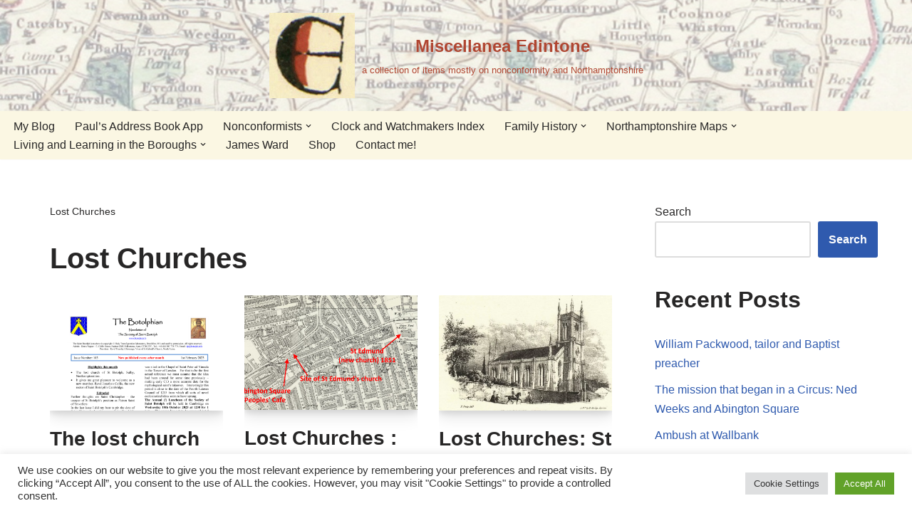

--- FILE ---
content_type: text/html; charset=UTF-8
request_url: https://edintone.com/category/lost-churches/
body_size: 39394
content:
<!DOCTYPE html>
<html lang="en-GB" prefix="og: http://ogp.me/ns#" prefix="og: https://ogp.me/ns#">

<head>
	
	<meta charset="UTF-8">
	<meta name="viewport" content="width=device-width, initial-scale=1, minimum-scale=1">
	<link rel="profile" href="http://gmpg.org/xfn/11">
		
<!-- Search Engine Optimization by Rank Math - https://rankmath.com/ -->
<title>Lost Churches &#045; Miscellanea Edintone</title>
<meta name="robots" content="follow, index, max-snippet:-1, max-video-preview:-1, max-image-preview:large"/>
<link rel="canonical" href="https://edintone.com/category/lost-churches/" />
<meta property="og:locale" content="en_GB" />
<meta property="og:type" content="article" />
<meta property="og:title" content="Lost Churches &#045; Miscellanea Edintone" />
<meta property="og:url" content="https://edintone.com/category/lost-churches/" />
<meta property="og:site_name" content="Miscellanea Edintone" />
<meta name="twitter:card" content="summary_large_image" />
<meta name="twitter:title" content="Lost Churches &#045; Miscellanea Edintone" />
<meta name="twitter:label1" content="Posts" />
<meta name="twitter:data1" content="7" />
<script type="application/ld+json" class="rank-math-schema">{"@context":"https://schema.org","@graph":[{"@type":"Person","@id":"https://edintone.com/#person","name":"edintone.com","image":{"@type":"ImageObject","@id":"https://edintone.com/#logo","url":"https://edintone.com/wp-content/uploads/2022/04/E.jpeg","contentUrl":"https://edintone.com/wp-content/uploads/2022/04/E.jpeg","caption":"Miscellanea Edintone","inLanguage":"en-GB","width":"140","height":"140"}},{"@type":"WebSite","@id":"https://edintone.com/#website","url":"https://edintone.com","name":"Miscellanea Edintone","publisher":{"@id":"https://edintone.com/#person"},"inLanguage":"en-GB"},{"@type":"BreadcrumbList","@id":"https://edintone.com/category/lost-churches/#breadcrumb","itemListElement":[{"@type":"ListItem","position":"1","item":{"@id":"https://edintone.com/category/lost-churches/","name":"Lost Churches"}}]},{"@type":"CollectionPage","@id":"https://edintone.com/category/lost-churches/#webpage","url":"https://edintone.com/category/lost-churches/","name":"Lost Churches &#045; Miscellanea Edintone","isPartOf":{"@id":"https://edintone.com/#website"},"inLanguage":"en-GB","breadcrumb":{"@id":"https://edintone.com/category/lost-churches/#breadcrumb"}}]}</script>
<!-- /Rank Math WordPress SEO plugin -->

<link rel="alternate" type="application/rss+xml" title="Miscellanea Edintone &raquo; Feed" href="https://edintone.com/feed/" />
<link rel="alternate" type="application/rss+xml" title="Miscellanea Edintone &raquo; Lost Churches Category Feed" href="https://edintone.com/category/lost-churches/feed/" />
<style id='wp-img-auto-sizes-contain-inline-css'>
img:is([sizes=auto i],[sizes^="auto," i]){contain-intrinsic-size:3000px 1500px}
/*# sourceURL=wp-img-auto-sizes-contain-inline-css */
</style>

<style id='wp-emoji-styles-inline-css'>

	img.wp-smiley, img.emoji {
		display: inline !important;
		border: none !important;
		box-shadow: none !important;
		height: 1em !important;
		width: 1em !important;
		margin: 0 0.07em !important;
		vertical-align: -0.1em !important;
		background: none !important;
		padding: 0 !important;
	}
/*# sourceURL=wp-emoji-styles-inline-css */
</style>
<link rel='stylesheet' id='wp-block-library-css' href='https://edintone.com/wp-includes/css/dist/block-library/style.min.css?ver=6.9' media='all' />
<style id='wp-block-categories-inline-css'>
.wp-block-categories{box-sizing:border-box}.wp-block-categories.alignleft{margin-right:2em}.wp-block-categories.alignright{margin-left:2em}.wp-block-categories.wp-block-categories-dropdown.aligncenter{text-align:center}.wp-block-categories .wp-block-categories__label{display:block;width:100%}
/*# sourceURL=https://edintone.com/wp-includes/blocks/categories/style.min.css */
</style>
<style id='wp-block-heading-inline-css'>
h1:where(.wp-block-heading).has-background,h2:where(.wp-block-heading).has-background,h3:where(.wp-block-heading).has-background,h4:where(.wp-block-heading).has-background,h5:where(.wp-block-heading).has-background,h6:where(.wp-block-heading).has-background{padding:1.25em 2.375em}h1.has-text-align-left[style*=writing-mode]:where([style*=vertical-lr]),h1.has-text-align-right[style*=writing-mode]:where([style*=vertical-rl]),h2.has-text-align-left[style*=writing-mode]:where([style*=vertical-lr]),h2.has-text-align-right[style*=writing-mode]:where([style*=vertical-rl]),h3.has-text-align-left[style*=writing-mode]:where([style*=vertical-lr]),h3.has-text-align-right[style*=writing-mode]:where([style*=vertical-rl]),h4.has-text-align-left[style*=writing-mode]:where([style*=vertical-lr]),h4.has-text-align-right[style*=writing-mode]:where([style*=vertical-rl]),h5.has-text-align-left[style*=writing-mode]:where([style*=vertical-lr]),h5.has-text-align-right[style*=writing-mode]:where([style*=vertical-rl]),h6.has-text-align-left[style*=writing-mode]:where([style*=vertical-lr]),h6.has-text-align-right[style*=writing-mode]:where([style*=vertical-rl]){rotate:180deg}
/*# sourceURL=https://edintone.com/wp-includes/blocks/heading/style.min.css */
</style>
<style id='wp-block-latest-posts-inline-css'>
.wp-block-latest-posts{box-sizing:border-box}.wp-block-latest-posts.alignleft{margin-right:2em}.wp-block-latest-posts.alignright{margin-left:2em}.wp-block-latest-posts.wp-block-latest-posts__list{list-style:none}.wp-block-latest-posts.wp-block-latest-posts__list li{clear:both;overflow-wrap:break-word}.wp-block-latest-posts.is-grid{display:flex;flex-wrap:wrap}.wp-block-latest-posts.is-grid li{margin:0 1.25em 1.25em 0;width:100%}@media (min-width:600px){.wp-block-latest-posts.columns-2 li{width:calc(50% - .625em)}.wp-block-latest-posts.columns-2 li:nth-child(2n){margin-right:0}.wp-block-latest-posts.columns-3 li{width:calc(33.33333% - .83333em)}.wp-block-latest-posts.columns-3 li:nth-child(3n){margin-right:0}.wp-block-latest-posts.columns-4 li{width:calc(25% - .9375em)}.wp-block-latest-posts.columns-4 li:nth-child(4n){margin-right:0}.wp-block-latest-posts.columns-5 li{width:calc(20% - 1em)}.wp-block-latest-posts.columns-5 li:nth-child(5n){margin-right:0}.wp-block-latest-posts.columns-6 li{width:calc(16.66667% - 1.04167em)}.wp-block-latest-posts.columns-6 li:nth-child(6n){margin-right:0}}:root :where(.wp-block-latest-posts.is-grid){padding:0}:root :where(.wp-block-latest-posts.wp-block-latest-posts__list){padding-left:0}.wp-block-latest-posts__post-author,.wp-block-latest-posts__post-date{display:block;font-size:.8125em}.wp-block-latest-posts__post-excerpt,.wp-block-latest-posts__post-full-content{margin-bottom:1em;margin-top:.5em}.wp-block-latest-posts__featured-image a{display:inline-block}.wp-block-latest-posts__featured-image img{height:auto;max-width:100%;width:auto}.wp-block-latest-posts__featured-image.alignleft{float:left;margin-right:1em}.wp-block-latest-posts__featured-image.alignright{float:right;margin-left:1em}.wp-block-latest-posts__featured-image.aligncenter{margin-bottom:1em;text-align:center}
/*# sourceURL=https://edintone.com/wp-includes/blocks/latest-posts/style.min.css */
</style>
<style id='wp-block-list-inline-css'>
ol,ul{box-sizing:border-box}:root :where(.wp-block-list.has-background){padding:1.25em 2.375em}
/*# sourceURL=https://edintone.com/wp-includes/blocks/list/style.min.css */
</style>
<style id='wp-block-search-inline-css'>
.wp-block-search__button{margin-left:10px;word-break:normal}.wp-block-search__button.has-icon{line-height:0}.wp-block-search__button svg{height:1.25em;min-height:24px;min-width:24px;width:1.25em;fill:currentColor;vertical-align:text-bottom}:where(.wp-block-search__button){border:1px solid #ccc;padding:6px 10px}.wp-block-search__inside-wrapper{display:flex;flex:auto;flex-wrap:nowrap;max-width:100%}.wp-block-search__label{width:100%}.wp-block-search.wp-block-search__button-only .wp-block-search__button{box-sizing:border-box;display:flex;flex-shrink:0;justify-content:center;margin-left:0;max-width:100%}.wp-block-search.wp-block-search__button-only .wp-block-search__inside-wrapper{min-width:0!important;transition-property:width}.wp-block-search.wp-block-search__button-only .wp-block-search__input{flex-basis:100%;transition-duration:.3s}.wp-block-search.wp-block-search__button-only.wp-block-search__searchfield-hidden,.wp-block-search.wp-block-search__button-only.wp-block-search__searchfield-hidden .wp-block-search__inside-wrapper{overflow:hidden}.wp-block-search.wp-block-search__button-only.wp-block-search__searchfield-hidden .wp-block-search__input{border-left-width:0!important;border-right-width:0!important;flex-basis:0;flex-grow:0;margin:0;min-width:0!important;padding-left:0!important;padding-right:0!important;width:0!important}:where(.wp-block-search__input){appearance:none;border:1px solid #949494;flex-grow:1;font-family:inherit;font-size:inherit;font-style:inherit;font-weight:inherit;letter-spacing:inherit;line-height:inherit;margin-left:0;margin-right:0;min-width:3rem;padding:8px;text-decoration:unset!important;text-transform:inherit}:where(.wp-block-search__button-inside .wp-block-search__inside-wrapper){background-color:#fff;border:1px solid #949494;box-sizing:border-box;padding:4px}:where(.wp-block-search__button-inside .wp-block-search__inside-wrapper) .wp-block-search__input{border:none;border-radius:0;padding:0 4px}:where(.wp-block-search__button-inside .wp-block-search__inside-wrapper) .wp-block-search__input:focus{outline:none}:where(.wp-block-search__button-inside .wp-block-search__inside-wrapper) :where(.wp-block-search__button){padding:4px 8px}.wp-block-search.aligncenter .wp-block-search__inside-wrapper{margin:auto}.wp-block[data-align=right] .wp-block-search.wp-block-search__button-only .wp-block-search__inside-wrapper{float:right}
/*# sourceURL=https://edintone.com/wp-includes/blocks/search/style.min.css */
</style>
<style id='wp-block-group-inline-css'>
.wp-block-group{box-sizing:border-box}:where(.wp-block-group.wp-block-group-is-layout-constrained){position:relative}
/*# sourceURL=https://edintone.com/wp-includes/blocks/group/style.min.css */
</style>
<style id='wp-block-paragraph-inline-css'>
.is-small-text{font-size:.875em}.is-regular-text{font-size:1em}.is-large-text{font-size:2.25em}.is-larger-text{font-size:3em}.has-drop-cap:not(:focus):first-letter{float:left;font-size:8.4em;font-style:normal;font-weight:100;line-height:.68;margin:.05em .1em 0 0;text-transform:uppercase}body.rtl .has-drop-cap:not(:focus):first-letter{float:none;margin-left:.1em}p.has-drop-cap.has-background{overflow:hidden}:root :where(p.has-background){padding:1.25em 2.375em}:where(p.has-text-color:not(.has-link-color)) a{color:inherit}p.has-text-align-left[style*="writing-mode:vertical-lr"],p.has-text-align-right[style*="writing-mode:vertical-rl"]{rotate:180deg}
/*# sourceURL=https://edintone.com/wp-includes/blocks/paragraph/style.min.css */
</style>
<style id='wp-block-quote-inline-css'>
.wp-block-quote{box-sizing:border-box;overflow-wrap:break-word}.wp-block-quote.is-large:where(:not(.is-style-plain)),.wp-block-quote.is-style-large:where(:not(.is-style-plain)){margin-bottom:1em;padding:0 1em}.wp-block-quote.is-large:where(:not(.is-style-plain)) p,.wp-block-quote.is-style-large:where(:not(.is-style-plain)) p{font-size:1.5em;font-style:italic;line-height:1.6}.wp-block-quote.is-large:where(:not(.is-style-plain)) cite,.wp-block-quote.is-large:where(:not(.is-style-plain)) footer,.wp-block-quote.is-style-large:where(:not(.is-style-plain)) cite,.wp-block-quote.is-style-large:where(:not(.is-style-plain)) footer{font-size:1.125em;text-align:right}.wp-block-quote>cite{display:block}
/*# sourceURL=https://edintone.com/wp-includes/blocks/quote/style.min.css */
</style>
<style id='wp-block-table-inline-css'>
.wp-block-table{overflow-x:auto}.wp-block-table table{border-collapse:collapse;width:100%}.wp-block-table thead{border-bottom:3px solid}.wp-block-table tfoot{border-top:3px solid}.wp-block-table td,.wp-block-table th{border:1px solid;padding:.5em}.wp-block-table .has-fixed-layout{table-layout:fixed;width:100%}.wp-block-table .has-fixed-layout td,.wp-block-table .has-fixed-layout th{word-break:break-word}.wp-block-table.aligncenter,.wp-block-table.alignleft,.wp-block-table.alignright{display:table;width:auto}.wp-block-table.aligncenter td,.wp-block-table.aligncenter th,.wp-block-table.alignleft td,.wp-block-table.alignleft th,.wp-block-table.alignright td,.wp-block-table.alignright th{word-break:break-word}.wp-block-table .has-subtle-light-gray-background-color{background-color:#f3f4f5}.wp-block-table .has-subtle-pale-green-background-color{background-color:#e9fbe5}.wp-block-table .has-subtle-pale-blue-background-color{background-color:#e7f5fe}.wp-block-table .has-subtle-pale-pink-background-color{background-color:#fcf0ef}.wp-block-table.is-style-stripes{background-color:initial;border-collapse:inherit;border-spacing:0}.wp-block-table.is-style-stripes tbody tr:nth-child(odd){background-color:#f0f0f0}.wp-block-table.is-style-stripes.has-subtle-light-gray-background-color tbody tr:nth-child(odd){background-color:#f3f4f5}.wp-block-table.is-style-stripes.has-subtle-pale-green-background-color tbody tr:nth-child(odd){background-color:#e9fbe5}.wp-block-table.is-style-stripes.has-subtle-pale-blue-background-color tbody tr:nth-child(odd){background-color:#e7f5fe}.wp-block-table.is-style-stripes.has-subtle-pale-pink-background-color tbody tr:nth-child(odd){background-color:#fcf0ef}.wp-block-table.is-style-stripes td,.wp-block-table.is-style-stripes th{border-color:#0000}.wp-block-table.is-style-stripes{border-bottom:1px solid #f0f0f0}.wp-block-table .has-border-color td,.wp-block-table .has-border-color th,.wp-block-table .has-border-color tr,.wp-block-table .has-border-color>*{border-color:inherit}.wp-block-table table[style*=border-top-color] tr:first-child,.wp-block-table table[style*=border-top-color] tr:first-child td,.wp-block-table table[style*=border-top-color] tr:first-child th,.wp-block-table table[style*=border-top-color]>*,.wp-block-table table[style*=border-top-color]>* td,.wp-block-table table[style*=border-top-color]>* th{border-top-color:inherit}.wp-block-table table[style*=border-top-color] tr:not(:first-child){border-top-color:initial}.wp-block-table table[style*=border-right-color] td:last-child,.wp-block-table table[style*=border-right-color] th,.wp-block-table table[style*=border-right-color] tr,.wp-block-table table[style*=border-right-color]>*{border-right-color:inherit}.wp-block-table table[style*=border-bottom-color] tr:last-child,.wp-block-table table[style*=border-bottom-color] tr:last-child td,.wp-block-table table[style*=border-bottom-color] tr:last-child th,.wp-block-table table[style*=border-bottom-color]>*,.wp-block-table table[style*=border-bottom-color]>* td,.wp-block-table table[style*=border-bottom-color]>* th{border-bottom-color:inherit}.wp-block-table table[style*=border-bottom-color] tr:not(:last-child){border-bottom-color:initial}.wp-block-table table[style*=border-left-color] td:first-child,.wp-block-table table[style*=border-left-color] th,.wp-block-table table[style*=border-left-color] tr,.wp-block-table table[style*=border-left-color]>*{border-left-color:inherit}.wp-block-table table[style*=border-style] td,.wp-block-table table[style*=border-style] th,.wp-block-table table[style*=border-style] tr,.wp-block-table table[style*=border-style]>*{border-style:inherit}.wp-block-table table[style*=border-width] td,.wp-block-table table[style*=border-width] th,.wp-block-table table[style*=border-width] tr,.wp-block-table table[style*=border-width]>*{border-style:inherit;border-width:inherit}
/*# sourceURL=https://edintone.com/wp-includes/blocks/table/style.min.css */
</style>
<style id='global-styles-inline-css'>
:root{--wp--preset--aspect-ratio--square: 1;--wp--preset--aspect-ratio--4-3: 4/3;--wp--preset--aspect-ratio--3-4: 3/4;--wp--preset--aspect-ratio--3-2: 3/2;--wp--preset--aspect-ratio--2-3: 2/3;--wp--preset--aspect-ratio--16-9: 16/9;--wp--preset--aspect-ratio--9-16: 9/16;--wp--preset--color--black: #000000;--wp--preset--color--cyan-bluish-gray: #abb8c3;--wp--preset--color--white: #ffffff;--wp--preset--color--pale-pink: #f78da7;--wp--preset--color--vivid-red: #cf2e2e;--wp--preset--color--luminous-vivid-orange: #ff6900;--wp--preset--color--luminous-vivid-amber: #fcb900;--wp--preset--color--light-green-cyan: #7bdcb5;--wp--preset--color--vivid-green-cyan: #00d084;--wp--preset--color--pale-cyan-blue: #8ed1fc;--wp--preset--color--vivid-cyan-blue: #0693e3;--wp--preset--color--vivid-purple: #9b51e0;--wp--preset--color--neve-link-color: var(--nv-primary-accent);--wp--preset--color--neve-link-hover-color: var(--nv-secondary-accent);--wp--preset--color--nv-site-bg: var(--nv-site-bg);--wp--preset--color--nv-light-bg: var(--nv-light-bg);--wp--preset--color--nv-dark-bg: var(--nv-dark-bg);--wp--preset--color--neve-text-color: var(--nv-text-color);--wp--preset--color--nv-text-dark-bg: var(--nv-text-dark-bg);--wp--preset--color--nv-c-1: var(--nv-c-1);--wp--preset--color--nv-c-2: var(--nv-c-2);--wp--preset--gradient--vivid-cyan-blue-to-vivid-purple: linear-gradient(135deg,rgb(6,147,227) 0%,rgb(155,81,224) 100%);--wp--preset--gradient--light-green-cyan-to-vivid-green-cyan: linear-gradient(135deg,rgb(122,220,180) 0%,rgb(0,208,130) 100%);--wp--preset--gradient--luminous-vivid-amber-to-luminous-vivid-orange: linear-gradient(135deg,rgb(252,185,0) 0%,rgb(255,105,0) 100%);--wp--preset--gradient--luminous-vivid-orange-to-vivid-red: linear-gradient(135deg,rgb(255,105,0) 0%,rgb(207,46,46) 100%);--wp--preset--gradient--very-light-gray-to-cyan-bluish-gray: linear-gradient(135deg,rgb(238,238,238) 0%,rgb(169,184,195) 100%);--wp--preset--gradient--cool-to-warm-spectrum: linear-gradient(135deg,rgb(74,234,220) 0%,rgb(151,120,209) 20%,rgb(207,42,186) 40%,rgb(238,44,130) 60%,rgb(251,105,98) 80%,rgb(254,248,76) 100%);--wp--preset--gradient--blush-light-purple: linear-gradient(135deg,rgb(255,206,236) 0%,rgb(152,150,240) 100%);--wp--preset--gradient--blush-bordeaux: linear-gradient(135deg,rgb(254,205,165) 0%,rgb(254,45,45) 50%,rgb(107,0,62) 100%);--wp--preset--gradient--luminous-dusk: linear-gradient(135deg,rgb(255,203,112) 0%,rgb(199,81,192) 50%,rgb(65,88,208) 100%);--wp--preset--gradient--pale-ocean: linear-gradient(135deg,rgb(255,245,203) 0%,rgb(182,227,212) 50%,rgb(51,167,181) 100%);--wp--preset--gradient--electric-grass: linear-gradient(135deg,rgb(202,248,128) 0%,rgb(113,206,126) 100%);--wp--preset--gradient--midnight: linear-gradient(135deg,rgb(2,3,129) 0%,rgb(40,116,252) 100%);--wp--preset--font-size--small: 13px;--wp--preset--font-size--medium: 20px;--wp--preset--font-size--large: 36px;--wp--preset--font-size--x-large: 42px;--wp--preset--spacing--20: 0.44rem;--wp--preset--spacing--30: 0.67rem;--wp--preset--spacing--40: 1rem;--wp--preset--spacing--50: 1.5rem;--wp--preset--spacing--60: 2.25rem;--wp--preset--spacing--70: 3.38rem;--wp--preset--spacing--80: 5.06rem;--wp--preset--shadow--natural: 6px 6px 9px rgba(0, 0, 0, 0.2);--wp--preset--shadow--deep: 12px 12px 50px rgba(0, 0, 0, 0.4);--wp--preset--shadow--sharp: 6px 6px 0px rgba(0, 0, 0, 0.2);--wp--preset--shadow--outlined: 6px 6px 0px -3px rgb(255, 255, 255), 6px 6px rgb(0, 0, 0);--wp--preset--shadow--crisp: 6px 6px 0px rgb(0, 0, 0);}:where(.is-layout-flex){gap: 0.5em;}:where(.is-layout-grid){gap: 0.5em;}body .is-layout-flex{display: flex;}.is-layout-flex{flex-wrap: wrap;align-items: center;}.is-layout-flex > :is(*, div){margin: 0;}body .is-layout-grid{display: grid;}.is-layout-grid > :is(*, div){margin: 0;}:where(.wp-block-columns.is-layout-flex){gap: 2em;}:where(.wp-block-columns.is-layout-grid){gap: 2em;}:where(.wp-block-post-template.is-layout-flex){gap: 1.25em;}:where(.wp-block-post-template.is-layout-grid){gap: 1.25em;}.has-black-color{color: var(--wp--preset--color--black) !important;}.has-cyan-bluish-gray-color{color: var(--wp--preset--color--cyan-bluish-gray) !important;}.has-white-color{color: var(--wp--preset--color--white) !important;}.has-pale-pink-color{color: var(--wp--preset--color--pale-pink) !important;}.has-vivid-red-color{color: var(--wp--preset--color--vivid-red) !important;}.has-luminous-vivid-orange-color{color: var(--wp--preset--color--luminous-vivid-orange) !important;}.has-luminous-vivid-amber-color{color: var(--wp--preset--color--luminous-vivid-amber) !important;}.has-light-green-cyan-color{color: var(--wp--preset--color--light-green-cyan) !important;}.has-vivid-green-cyan-color{color: var(--wp--preset--color--vivid-green-cyan) !important;}.has-pale-cyan-blue-color{color: var(--wp--preset--color--pale-cyan-blue) !important;}.has-vivid-cyan-blue-color{color: var(--wp--preset--color--vivid-cyan-blue) !important;}.has-vivid-purple-color{color: var(--wp--preset--color--vivid-purple) !important;}.has-neve-link-color-color{color: var(--wp--preset--color--neve-link-color) !important;}.has-neve-link-hover-color-color{color: var(--wp--preset--color--neve-link-hover-color) !important;}.has-nv-site-bg-color{color: var(--wp--preset--color--nv-site-bg) !important;}.has-nv-light-bg-color{color: var(--wp--preset--color--nv-light-bg) !important;}.has-nv-dark-bg-color{color: var(--wp--preset--color--nv-dark-bg) !important;}.has-neve-text-color-color{color: var(--wp--preset--color--neve-text-color) !important;}.has-nv-text-dark-bg-color{color: var(--wp--preset--color--nv-text-dark-bg) !important;}.has-nv-c-1-color{color: var(--wp--preset--color--nv-c-1) !important;}.has-nv-c-2-color{color: var(--wp--preset--color--nv-c-2) !important;}.has-black-background-color{background-color: var(--wp--preset--color--black) !important;}.has-cyan-bluish-gray-background-color{background-color: var(--wp--preset--color--cyan-bluish-gray) !important;}.has-white-background-color{background-color: var(--wp--preset--color--white) !important;}.has-pale-pink-background-color{background-color: var(--wp--preset--color--pale-pink) !important;}.has-vivid-red-background-color{background-color: var(--wp--preset--color--vivid-red) !important;}.has-luminous-vivid-orange-background-color{background-color: var(--wp--preset--color--luminous-vivid-orange) !important;}.has-luminous-vivid-amber-background-color{background-color: var(--wp--preset--color--luminous-vivid-amber) !important;}.has-light-green-cyan-background-color{background-color: var(--wp--preset--color--light-green-cyan) !important;}.has-vivid-green-cyan-background-color{background-color: var(--wp--preset--color--vivid-green-cyan) !important;}.has-pale-cyan-blue-background-color{background-color: var(--wp--preset--color--pale-cyan-blue) !important;}.has-vivid-cyan-blue-background-color{background-color: var(--wp--preset--color--vivid-cyan-blue) !important;}.has-vivid-purple-background-color{background-color: var(--wp--preset--color--vivid-purple) !important;}.has-neve-link-color-background-color{background-color: var(--wp--preset--color--neve-link-color) !important;}.has-neve-link-hover-color-background-color{background-color: var(--wp--preset--color--neve-link-hover-color) !important;}.has-nv-site-bg-background-color{background-color: var(--wp--preset--color--nv-site-bg) !important;}.has-nv-light-bg-background-color{background-color: var(--wp--preset--color--nv-light-bg) !important;}.has-nv-dark-bg-background-color{background-color: var(--wp--preset--color--nv-dark-bg) !important;}.has-neve-text-color-background-color{background-color: var(--wp--preset--color--neve-text-color) !important;}.has-nv-text-dark-bg-background-color{background-color: var(--wp--preset--color--nv-text-dark-bg) !important;}.has-nv-c-1-background-color{background-color: var(--wp--preset--color--nv-c-1) !important;}.has-nv-c-2-background-color{background-color: var(--wp--preset--color--nv-c-2) !important;}.has-black-border-color{border-color: var(--wp--preset--color--black) !important;}.has-cyan-bluish-gray-border-color{border-color: var(--wp--preset--color--cyan-bluish-gray) !important;}.has-white-border-color{border-color: var(--wp--preset--color--white) !important;}.has-pale-pink-border-color{border-color: var(--wp--preset--color--pale-pink) !important;}.has-vivid-red-border-color{border-color: var(--wp--preset--color--vivid-red) !important;}.has-luminous-vivid-orange-border-color{border-color: var(--wp--preset--color--luminous-vivid-orange) !important;}.has-luminous-vivid-amber-border-color{border-color: var(--wp--preset--color--luminous-vivid-amber) !important;}.has-light-green-cyan-border-color{border-color: var(--wp--preset--color--light-green-cyan) !important;}.has-vivid-green-cyan-border-color{border-color: var(--wp--preset--color--vivid-green-cyan) !important;}.has-pale-cyan-blue-border-color{border-color: var(--wp--preset--color--pale-cyan-blue) !important;}.has-vivid-cyan-blue-border-color{border-color: var(--wp--preset--color--vivid-cyan-blue) !important;}.has-vivid-purple-border-color{border-color: var(--wp--preset--color--vivid-purple) !important;}.has-neve-link-color-border-color{border-color: var(--wp--preset--color--neve-link-color) !important;}.has-neve-link-hover-color-border-color{border-color: var(--wp--preset--color--neve-link-hover-color) !important;}.has-nv-site-bg-border-color{border-color: var(--wp--preset--color--nv-site-bg) !important;}.has-nv-light-bg-border-color{border-color: var(--wp--preset--color--nv-light-bg) !important;}.has-nv-dark-bg-border-color{border-color: var(--wp--preset--color--nv-dark-bg) !important;}.has-neve-text-color-border-color{border-color: var(--wp--preset--color--neve-text-color) !important;}.has-nv-text-dark-bg-border-color{border-color: var(--wp--preset--color--nv-text-dark-bg) !important;}.has-nv-c-1-border-color{border-color: var(--wp--preset--color--nv-c-1) !important;}.has-nv-c-2-border-color{border-color: var(--wp--preset--color--nv-c-2) !important;}.has-vivid-cyan-blue-to-vivid-purple-gradient-background{background: var(--wp--preset--gradient--vivid-cyan-blue-to-vivid-purple) !important;}.has-light-green-cyan-to-vivid-green-cyan-gradient-background{background: var(--wp--preset--gradient--light-green-cyan-to-vivid-green-cyan) !important;}.has-luminous-vivid-amber-to-luminous-vivid-orange-gradient-background{background: var(--wp--preset--gradient--luminous-vivid-amber-to-luminous-vivid-orange) !important;}.has-luminous-vivid-orange-to-vivid-red-gradient-background{background: var(--wp--preset--gradient--luminous-vivid-orange-to-vivid-red) !important;}.has-very-light-gray-to-cyan-bluish-gray-gradient-background{background: var(--wp--preset--gradient--very-light-gray-to-cyan-bluish-gray) !important;}.has-cool-to-warm-spectrum-gradient-background{background: var(--wp--preset--gradient--cool-to-warm-spectrum) !important;}.has-blush-light-purple-gradient-background{background: var(--wp--preset--gradient--blush-light-purple) !important;}.has-blush-bordeaux-gradient-background{background: var(--wp--preset--gradient--blush-bordeaux) !important;}.has-luminous-dusk-gradient-background{background: var(--wp--preset--gradient--luminous-dusk) !important;}.has-pale-ocean-gradient-background{background: var(--wp--preset--gradient--pale-ocean) !important;}.has-electric-grass-gradient-background{background: var(--wp--preset--gradient--electric-grass) !important;}.has-midnight-gradient-background{background: var(--wp--preset--gradient--midnight) !important;}.has-small-font-size{font-size: var(--wp--preset--font-size--small) !important;}.has-medium-font-size{font-size: var(--wp--preset--font-size--medium) !important;}.has-large-font-size{font-size: var(--wp--preset--font-size--large) !important;}.has-x-large-font-size{font-size: var(--wp--preset--font-size--x-large) !important;}
/*# sourceURL=global-styles-inline-css */
</style>

<style id='classic-theme-styles-inline-css'>
/*! This file is auto-generated */
.wp-block-button__link{color:#fff;background-color:#32373c;border-radius:9999px;box-shadow:none;text-decoration:none;padding:calc(.667em + 2px) calc(1.333em + 2px);font-size:1.125em}.wp-block-file__button{background:#32373c;color:#fff;text-decoration:none}
/*# sourceURL=/wp-includes/css/classic-themes.min.css */
</style>
<link rel='stylesheet' id='contact-form-7-css' href='https://edintone.com/wp-content/plugins/contact-form-7/includes/css/styles.css?ver=6.1.4' media='all' />
<link rel='stylesheet' id='cookie-law-info-css' href='https://edintone.com/wp-content/plugins/cookie-law-info/legacy/public/css/cookie-law-info-public.css?ver=3.3.9.1' media='all' />
<link rel='stylesheet' id='cookie-law-info-gdpr-css' href='https://edintone.com/wp-content/plugins/cookie-law-info/legacy/public/css/cookie-law-info-gdpr.css?ver=3.3.9.1' media='all' />
<link rel='stylesheet' id='baguettebox-css-css' href='https://edintone.com/wp-content/plugins/gallery-block-lightbox/dist/baguetteBox.min.css?ver=1.12.0' media='all' />
<link rel='stylesheet' id='neve-style-css' href='https://edintone.com/wp-content/themes/neve/style-main-new.min.css?ver=4.2.2' media='all' />
<style id='neve-style-inline-css'>
.is-menu-sidebar .header-menu-sidebar { visibility: visible; }.is-menu-sidebar.menu_sidebar_slide_left .header-menu-sidebar { transform: translate3d(0, 0, 0); left: 0; }.is-menu-sidebar.menu_sidebar_slide_right .header-menu-sidebar { transform: translate3d(0, 0, 0); right: 0; }.is-menu-sidebar.menu_sidebar_pull_right .header-menu-sidebar, .is-menu-sidebar.menu_sidebar_pull_left .header-menu-sidebar { transform: translateX(0); }.is-menu-sidebar.menu_sidebar_dropdown .header-menu-sidebar { height: auto; }.is-menu-sidebar.menu_sidebar_dropdown .header-menu-sidebar-inner { max-height: 400px; padding: 20px 0; }.is-menu-sidebar.menu_sidebar_full_canvas .header-menu-sidebar { opacity: 1; }.header-menu-sidebar .menu-item-nav-search:not(.floating) { pointer-events: none; }.header-menu-sidebar .menu-item-nav-search .is-menu-sidebar { pointer-events: unset; }@media screen and (max-width: 960px) { .builder-item.cr .item--inner { --textalign: center; --justify: center; } }
.nv-meta-list li.meta:not(:last-child):after { content:"/" }.nv-meta-list .no-mobile{
			display:none;
		}.nv-meta-list li.last::after{
			content: ""!important;
		}@media (min-width: 769px) {
			.nv-meta-list .no-mobile {
				display: inline-block;
			}
			.nv-meta-list li.last:not(:last-child)::after {
		 		content: "/" !important;
			}
		}
 :root{ --container: 748px;--postwidth:100%; --primarybtnbg: var(--nv-primary-accent); --primarybtnhoverbg: var(--nv-primary-accent); --primarybtncolor: #fff; --secondarybtncolor: var(--nv-primary-accent); --primarybtnhovercolor: #fff; --secondarybtnhovercolor: var(--nv-primary-accent);--primarybtnborderradius:3px;--secondarybtnborderradius:3px;--secondarybtnborderwidth:3px;--btnpadding:13px 15px;--primarybtnpadding:13px 15px;--secondarybtnpadding:calc(13px - 3px) calc(15px - 3px); --bodyfontfamily: Arial,Helvetica,sans-serif; --bodyfontsize: 15px; --bodylineheight: 1.6em; --bodyletterspacing: 0px; --bodyfontweight: 400; --bodytexttransform: none; --h1fontsize: 36px; --h1fontweight: 700; --h1lineheight: 1.2; --h1letterspacing: 0px; --h1texttransform: none; --h2fontsize: 28px; --h2fontweight: 700; --h2lineheight: 1.3; --h2letterspacing: 0px; --h2texttransform: none; --h3fontsize: 24px; --h3fontweight: 700; --h3lineheight: 1.4; --h3letterspacing: 0px; --h3texttransform: none; --h4fontsize: 20px; --h4fontweight: 700; --h4lineheight: 1.6; --h4letterspacing: 0px; --h4texttransform: none; --h5fontsize: 16px; --h5fontweight: 700; --h5lineheight: 1.6; --h5letterspacing: 0px; --h5texttransform: none; --h6fontsize: 14px; --h6fontweight: 700; --h6lineheight: 1.6; --h6letterspacing: 0px; --h6texttransform: none;--formfieldborderwidth:2px;--formfieldborderradius:3px; --formfieldbgcolor: var(--nv-site-bg); --formfieldbordercolor: #dddddd; --formfieldcolor: var(--nv-text-color);--formfieldpadding:10px 12px; } .nv-index-posts{ --borderradius:0px; } .single-post-container .alignfull > [class*="__inner-container"], .single-post-container .alignwide > [class*="__inner-container"]{ max-width:718px } .nv-meta-list{ --avatarsize: 20px; } .single .nv-meta-list{ --avatarsize: 20px; } .neve-main{ --boxshadow:0 10px 20px rgba(0, 0, 0, 0.1), 0 4px 8px rgba(0, 0, 0, 0.1); } .nv-is-boxed.nv-comments-wrap{ --padding:20px; } .nv-is-boxed.comment-respond{ --padding:20px; } .single:not(.single-product), .page{ --c-vspace:0 0 0 0;; } .scroll-to-top{ --color: var(--nv-text-dark-bg);--padding:8px 10px; --borderradius: 3px; --bgcolor: var(--nv-primary-accent); --hovercolor: var(--nv-text-dark-bg); --hoverbgcolor: var(--nv-primary-accent);--size:16px; } .global-styled{ --bgcolor: var(--nv-site-bg); } .header-top{ --rowbwidth:0px; --rowbcolor: var(--nv-light-bg); --color: var(--nv-text-color); --bgcolor: #24a617; } .header-main{ --rowbwidth:0px; --rowbcolor: var(--nv-light-bg); --color: #b04631; --overlaycolor: var(--nv-site-bg);--bgimage:url("https://edintone.com/wp-content/uploads/2022/05/Cary-1793-1024_682.jpg");--bgposition:22% 62%;;--bgoverlayopacity:0.65; } .header-bottom{ --rowbcolor: var(--nv-light-bg); --color: var(--nv-text-color); --bgcolor: #fbf7e3; } .header-menu-sidebar-bg{ --justify: flex-start; --textalign: left;--flexg: 1;--wrapdropdownwidth: auto; --color: var(--nv-text-color); --bgcolor: var(--nv-site-bg); } .header-menu-sidebar{ width: 360px; } .builder-item--logo{ --maxwidth: 120px; --fs: 24px;--padding:10px 0;--margin:0; --textalign: center;--justify: center; } .builder-item--nav-icon,.header-menu-sidebar .close-sidebar-panel .navbar-toggle{ --borderradius:0; } .builder-item--nav-icon{ --label-margin:0 5px 0 0;;--padding:10px 15px;--margin:0; } .builder-item--primary-menu{ --hovercolor: var(--nv-secondary-accent); --hovertextcolor: var(--nv-text-color); --activecolor: var(--nv-primary-accent); --spacing: 20px; --height: 25px;--padding:0;--margin:0; --fontsize: 1em; --lineheight: 1.6; --letterspacing: 0px; --fontweight: 500; --texttransform: none; --iconsize: 1em; } .hfg-is-group.has-primary-menu .inherit-ff{ --inheritedfw: 500; } .footer-top-inner .row{ grid-template-columns:1fr 1fr 1fr; --valign: flex-start; } .footer-top{ --rowbcolor: var(--nv-light-bg); --color: var(--nv-text-color); --bgcolor: var(--nv-site-bg); } .footer-main-inner .row{ grid-template-columns:1fr 1fr 1fr; --valign: flex-start; } .footer-main{ --rowbcolor: var(--nv-light-bg); --color: var(--nv-text-color); --bgcolor: var(--nv-site-bg); } .footer-bottom-inner .row{ grid-template-columns:1fr 1fr 1fr; --valign: flex-start; } .footer-bottom{ --rowbcolor: var(--nv-light-bg); --color: var(--nv-text-dark-bg); --bgcolor: var(--nv-dark-bg); } .builder-item--footer-one-widgets{ --padding:0;--margin:0; --textalign: left;--justify: flex-start; } @media(min-width: 576px){ :root{ --container: 992px;--postwidth:50%;--btnpadding:13px 15px;--primarybtnpadding:13px 15px;--secondarybtnpadding:calc(13px - 3px) calc(15px - 3px); --bodyfontsize: 16px; --bodylineheight: 1.6em; --bodyletterspacing: 0px; --h1fontsize: 38px; --h1lineheight: 1.2; --h1letterspacing: 0px; --h2fontsize: 30px; --h2lineheight: 1.2; --h2letterspacing: 0px; --h3fontsize: 26px; --h3lineheight: 1.4; --h3letterspacing: 0px; --h4fontsize: 22px; --h4lineheight: 1.5; --h4letterspacing: 0px; --h5fontsize: 18px; --h5lineheight: 1.6; --h5letterspacing: 0px; --h6fontsize: 14px; --h6lineheight: 1.6; --h6letterspacing: 0px; } .single-post-container .alignfull > [class*="__inner-container"], .single-post-container .alignwide > [class*="__inner-container"]{ max-width:962px } .nv-meta-list{ --avatarsize: 20px; } .single .nv-meta-list{ --avatarsize: 20px; } .nv-is-boxed.nv-comments-wrap{ --padding:30px; } .nv-is-boxed.comment-respond{ --padding:30px; } .single:not(.single-product), .page{ --c-vspace:0 0 0 0;; } .scroll-to-top{ --padding:8px 10px;--size:16px; } .header-top{ --rowbwidth:0px; } .header-main{ --rowbwidth:0px; } .header-menu-sidebar-bg{ --justify: flex-start; --textalign: left;--flexg: 1;--wrapdropdownwidth: auto; } .header-menu-sidebar{ width: 360px; } .builder-item--logo{ --maxwidth: 120px; --fs: 24px;--padding:10px 0;--margin:0; --textalign: center;--justify: center; } .builder-item--nav-icon{ --label-margin:0 5px 0 0;;--padding:10px 15px;--margin:0; } .builder-item--primary-menu{ --spacing: 20px; --height: 25px;--padding:0;--margin:0; --fontsize: 1em; --lineheight: 1.6; --letterspacing: 0px; --iconsize: 1em; } .builder-item--footer-one-widgets{ --padding:0;--margin:0; --textalign: left;--justify: flex-start; } }@media(min-width: 960px){ :root{ --container: 1170px;--postwidth:33.333333333333%;--btnpadding:13px 15px;--primarybtnpadding:13px 15px;--secondarybtnpadding:calc(13px - 3px) calc(15px - 3px); --bodyfontsize: 16px; --bodylineheight: 1.7em; --bodyletterspacing: 0px; --h1fontsize: 40px; --h1lineheight: 1.1; --h1letterspacing: 0px; --h2fontsize: 32px; --h2lineheight: 1.2; --h2letterspacing: 0px; --h3fontsize: 28px; --h3lineheight: 1.4; --h3letterspacing: 0px; --h4fontsize: 24px; --h4lineheight: 1.5; --h4letterspacing: 0px; --h5fontsize: 20px; --h5lineheight: 1.6; --h5letterspacing: 0px; --h6fontsize: 16px; --h6lineheight: 1.6; --h6letterspacing: 0px; } body:not(.single):not(.archive):not(.blog):not(.search):not(.error404) .neve-main > .container .col, body.post-type-archive-course .neve-main > .container .col, body.post-type-archive-llms_membership .neve-main > .container .col{ max-width: 70%; } body:not(.single):not(.archive):not(.blog):not(.search):not(.error404) .nv-sidebar-wrap, body.post-type-archive-course .nv-sidebar-wrap, body.post-type-archive-llms_membership .nv-sidebar-wrap{ max-width: 30%; } .neve-main > .archive-container .nv-index-posts.col{ max-width: 70%; } .neve-main > .archive-container .nv-sidebar-wrap{ max-width: 30%; } .neve-main > .single-post-container .nv-single-post-wrap.col{ max-width: 70%; } .single-post-container .alignfull > [class*="__inner-container"], .single-post-container .alignwide > [class*="__inner-container"]{ max-width:789px } .container-fluid.single-post-container .alignfull > [class*="__inner-container"], .container-fluid.single-post-container .alignwide > [class*="__inner-container"]{ max-width:calc(70% + 15px) } .neve-main > .single-post-container .nv-sidebar-wrap{ max-width: 30%; } .nv-meta-list{ --avatarsize: 20px; } .single .nv-meta-list{ --avatarsize: 20px; } .nv-is-boxed.nv-comments-wrap{ --padding:40px; } .nv-is-boxed.comment-respond{ --padding:40px; } .single:not(.single-product), .page{ --c-vspace:0 0 0 0;; } .scroll-to-top{ --padding:8px 10px;--size:16px; } .header-top{ --rowbwidth:0px; } .header-main{ --rowbwidth:0px; } .header-menu-sidebar-bg{ --justify: flex-start; --textalign: left;--flexg: 1;--wrapdropdownwidth: auto; } .header-menu-sidebar{ width: 360px; } .builder-item--logo{ --maxwidth: 120px; --fs: 24px;--padding:10px 0;--margin:0; --textalign: center;--justify: center; } .builder-item--nav-icon{ --label-margin:0 5px 0 0;;--padding:10px 15px;--margin:0; } .builder-item--primary-menu{ --spacing: 20px; --height: 25px;--padding:0;--margin:0; --fontsize: 1em; --lineheight: 1.6; --letterspacing: 0px; --iconsize: 1em; } .builder-item--footer-one-widgets{ --padding:0;--margin:0; --textalign: center;--justify: center; } }.scroll-to-top {right: 20px; border: none; position: fixed; bottom: 30px; display: none; opacity: 0; visibility: hidden; transition: opacity 0.3s ease-in-out, visibility 0.3s ease-in-out; align-items: center; justify-content: center; z-index: 999; } @supports (-webkit-overflow-scrolling: touch) { .scroll-to-top { bottom: 74px; } } .scroll-to-top.image { background-position: center; } .scroll-to-top .scroll-to-top-image { width: 100%; height: 100%; } .scroll-to-top .scroll-to-top-label { margin: 0; padding: 5px; } .scroll-to-top:hover { text-decoration: none; } .scroll-to-top.scroll-to-top-left {left: 20px; right: unset;} .scroll-to-top.scroll-show-mobile { display: flex; } @media (min-width: 960px) { .scroll-to-top { display: flex; } }.scroll-to-top { color: var(--color); padding: var(--padding); border-radius: var(--borderradius); background: var(--bgcolor); } .scroll-to-top:hover, .scroll-to-top:focus { color: var(--hovercolor); background: var(--hoverbgcolor); } .scroll-to-top-icon, .scroll-to-top.image .scroll-to-top-image { width: var(--size); height: var(--size); } .scroll-to-top-image { background-image: var(--bgimage); background-size: cover; }:root{--nv-primary-accent:#2f5aae;--nv-secondary-accent:#2f5aae;--nv-site-bg:#ffffff;--nv-light-bg:#f4f5f7;--nv-dark-bg:#121212;--nv-text-color:#272626;--nv-text-dark-bg:#ffffff;--nv-c-1:#9463ae;--nv-c-2:#be574b;--nv-fallback-ff:Arial, Helvetica, sans-serif;}
/*# sourceURL=neve-style-inline-css */
</style>
<link rel='stylesheet' id='tablepress-default-css' href='https://edintone.com/wp-content/tablepress-combined.min.css?ver=35' media='all' />
<link rel='stylesheet' id='waymark-js-css' href='https://edintone.com/wp-content/plugins/waymark/waymark-js/dist/css/waymark-js.min.css?ver=1.5.9' media='all' />
<link rel='stylesheet' id='waymark_front_css-css' href='https://edintone.com/wp-content/plugins/waymark/assets/css/front.min.css?ver=1.5.9' media='all' />
<script src="https://edintone.com/wp-includes/js/jquery/jquery.min.js?ver=3.7.1" id="jquery-core-js"></script>
<script src="https://edintone.com/wp-includes/js/jquery/jquery-migrate.min.js?ver=3.4.1" id="jquery-migrate-js"></script>
<script id="cookie-law-info-js-extra">
var Cli_Data = {"nn_cookie_ids":[],"cookielist":[],"non_necessary_cookies":[],"ccpaEnabled":"","ccpaRegionBased":"","ccpaBarEnabled":"","strictlyEnabled":["necessary","obligatoire"],"ccpaType":"gdpr","js_blocking":"1","custom_integration":"","triggerDomRefresh":"","secure_cookies":""};
var cli_cookiebar_settings = {"animate_speed_hide":"500","animate_speed_show":"500","background":"#FFF","border":"#b1a6a6c2","border_on":"","button_1_button_colour":"#61a229","button_1_button_hover":"#4e8221","button_1_link_colour":"#fff","button_1_as_button":"1","button_1_new_win":"","button_2_button_colour":"#333","button_2_button_hover":"#292929","button_2_link_colour":"#444","button_2_as_button":"","button_2_hidebar":"","button_3_button_colour":"#dedfe0","button_3_button_hover":"#b2b2b3","button_3_link_colour":"#333333","button_3_as_button":"1","button_3_new_win":"","button_4_button_colour":"#dedfe0","button_4_button_hover":"#b2b2b3","button_4_link_colour":"#333333","button_4_as_button":"1","button_7_button_colour":"#61a229","button_7_button_hover":"#4e8221","button_7_link_colour":"#fff","button_7_as_button":"1","button_7_new_win":"","font_family":"inherit","header_fix":"","notify_animate_hide":"1","notify_animate_show":"","notify_div_id":"#cookie-law-info-bar","notify_position_horizontal":"right","notify_position_vertical":"bottom","scroll_close":"","scroll_close_reload":"","accept_close_reload":"","reject_close_reload":"","showagain_tab":"","showagain_background":"#fff","showagain_border":"#000","showagain_div_id":"#cookie-law-info-again","showagain_x_position":"100px","text":"#333333","show_once_yn":"","show_once":"10000","logging_on":"","as_popup":"","popup_overlay":"1","bar_heading_text":"","cookie_bar_as":"banner","popup_showagain_position":"bottom-right","widget_position":"left"};
var log_object = {"ajax_url":"https://edintone.com/wp-admin/admin-ajax.php"};
//# sourceURL=cookie-law-info-js-extra
</script>
<script src="https://edintone.com/wp-content/plugins/cookie-law-info/legacy/public/js/cookie-law-info-public.js?ver=3.3.9.1" id="cookie-law-info-js"></script>
<link rel="https://api.w.org/" href="https://edintone.com/wp-json/" /><link rel="alternate" title="JSON" type="application/json" href="https://edintone.com/wp-json/wp/v2/categories/42" /><link rel="EditURI" type="application/rsd+xml" title="RSD" href="https://edintone.com/xmlrpc.php?rsd" />
<meta name="generator" content="WordPress 6.9" />
<!-- start Simple Custom CSS and JS -->
<style>
.widget_meta li:nth-child(3) {
display:none;
}
.widget_meta li:nth-child(4) {
display:none;
}
.widget_meta li:nth-child(5) {
display:none;
}

</style>
<!-- end Simple Custom CSS and JS -->
<meta property="og:title" name="og:title" content="Lost Churches" />
<meta property="og:type" name="og:type" content="website" />
<meta property="og:image" name="og:image" content="https://edintone.com/wp-content/uploads/2022/04/E.jpeg" />
<meta property="og:description" name="og:description" content="a collection of items mostly on nonconformity and Northamptonshire" />
<meta property="og:locale" name="og:locale" content="en_GB" />
<meta property="og:site_name" name="og:site_name" content="Miscellanea Edintone" />
<meta property="twitter:card" name="twitter:card" content="summary" />
<meta name="Waymark Version" content="1.5.9" />
<style>div.floatingchat-container-wrap{max-width:197px}iframe.floatingchat-container{width:100%}</style><!-- This code is added by Analytify (8.0.1) https://analytify.io/ !-->
						<script async src="https://www.googletagmanager.com/gtag/js?id=G-FDE5H5LX8R"></script>
			<script>
			window.dataLayer = window.dataLayer || [];
			function gtag(){dataLayer.push(arguments);}
			gtag('js', new Date());

			const configuration = {"anonymize_ip":"false","forceSSL":"false","allow_display_features":"false","debug_mode":true};
			const gaID = 'G-FDE5H5LX8R';

			
			gtag('config', gaID, configuration);

			
			</script>

			<!-- This code is added by Analytify (8.0.1) !--><link rel="icon" href="https://edintone.com/wp-content/uploads/2022/04/E.jpeg" sizes="32x32" />
<link rel="icon" href="https://edintone.com/wp-content/uploads/2022/04/E.jpeg" sizes="192x192" />
<link rel="apple-touch-icon" href="https://edintone.com/wp-content/uploads/2022/04/E.jpeg" />
<meta name="msapplication-TileImage" content="https://edintone.com/wp-content/uploads/2022/04/E.jpeg" />
		<style id="wp-custom-css">
			.waymark-type-text {
  display: none !important;
}
.waymark-type-label {
  display: none !important;
}		</style>
		
	<link rel='stylesheet' id='cookie-law-info-table-css' href='https://edintone.com/wp-content/plugins/cookie-law-info/legacy/public/css/cookie-law-info-table.css?ver=3.3.9.1' media='all' />
</head>

<body  class="archive category category-lost-churches category-42 wp-custom-logo wp-theme-neve has-dashicons  nv-blog-grid nv-sidebar-right menu_sidebar_slide_left" id="neve_body"  >
<div class="wrapper">
	
	<header class="header"  >
		<a class="neve-skip-link show-on-focus" href="#content" >
			Skip to content		</a>
		<div id="header-grid"  class="hfg_header site-header">
	
<nav class="header--row header-main hide-on-mobile hide-on-tablet layout-full-contained nv-navbar has-center header--row"
	data-row-id="main" data-show-on="desktop">

	<div
		class="header--row-inner header-main-inner">
		<div class="container">
			<div
				class="row row--wrapper"
				data-section="hfg_header_layout_main" >
				<div class="hfg-slot left"></div><div class="hfg-slot center"><div class="builder-item desktop-center"><div class="item--inner builder-item--logo"
		data-section="title_tagline"
		data-item-id="logo">
	
<div class="site-logo">
	<a class="brand" href="https://edintone.com/" aria-label="Miscellanea Edintone a collection of items mostly on nonconformity and Northamptonshire" rel="home"><div class="title-with-logo"><img width="140" height="140" src="https://edintone.com/wp-content/uploads/2022/04/E.jpeg" class="neve-site-logo skip-lazy" alt="" data-variant="logo" decoding="async" /><div class="nv-title-tagline-wrap"><p class="site-title">Miscellanea Edintone</p><small>a collection of items mostly on nonconformity and Northamptonshire</small></div></div></a></div>
	</div>

</div></div><div class="hfg-slot right"></div>							</div>
		</div>
	</div>
</nav>

<div class="header--row header-bottom hide-on-mobile hide-on-tablet layout-fullwidth has-center header--row"
	data-row-id="bottom" data-show-on="desktop">

	<div
		class="header--row-inner header-bottom-inner">
		<div class="container">
			<div
				class="row row--wrapper"
				data-section="hfg_header_layout_bottom" >
				<div class="hfg-slot left"></div><div class="hfg-slot center"><div class="builder-item has-nav"><div class="item--inner builder-item--primary-menu has_menu"
		data-section="header_menu_primary"
		data-item-id="primary-menu">
	<div class="nv-nav-wrap">
	<div role="navigation" class="nav-menu-primary"
			aria-label="Primary Menu">

		<ul id="nv-primary-navigation-bottom" class="primary-menu-ul nav-ul menu-desktop"><li id="menu-item-14643" class="menu-item menu-item-type-custom menu-item-object-custom menu-item-home menu-item-14643"><div class="wrap"><a href="https://edintone.com/">My Blog</a></div></li>
<li id="menu-item-14917" class="menu-item menu-item-type-post_type menu-item-object-page menu-item-14917"><div class="wrap"><a href="https://edintone.com/paul_addressbook/">Paul’s Address Book App</a></div></li>
<li id="menu-item-14004" class="menu-item menu-item-type-post_type menu-item-object-page menu-item-has-children menu-item-14004"><div class="wrap"><a href="https://edintone.com/nonconformist_denominations/"><span class="menu-item-title-wrap dd-title">Nonconformists</span></a><div role="button" aria-pressed="false" aria-label="Open Submenu" tabindex="0" class="caret-wrap caret 3" style="margin-left:5px;"><span class="caret"><svg fill="currentColor" aria-label="Dropdown" xmlns="http://www.w3.org/2000/svg" viewBox="0 0 448 512"><path d="M207.029 381.476L12.686 187.132c-9.373-9.373-9.373-24.569 0-33.941l22.667-22.667c9.357-9.357 24.522-9.375 33.901-.04L224 284.505l154.745-154.021c9.379-9.335 24.544-9.317 33.901.04l22.667 22.667c9.373 9.373 9.373 24.569 0 33.941L240.971 381.476c-9.373 9.372-24.569 9.372-33.942 0z"/></svg></span></div></div>
<ul class="sub-menu">
	<li id="menu-item-14197" class="menu-item menu-item-type-post_type menu-item-object-page menu-item-has-children menu-item-14197"><div class="wrap"><a href="https://edintone.com/chapels_ministers/"><span class="menu-item-title-wrap dd-title">Chapels &#038; Ministers</span></a><div role="button" aria-pressed="false" aria-label="Open Submenu" tabindex="0" class="caret-wrap caret 4" style="margin-left:5px;"><span class="caret"><svg fill="currentColor" aria-label="Dropdown" xmlns="http://www.w3.org/2000/svg" viewBox="0 0 448 512"><path d="M207.029 381.476L12.686 187.132c-9.373-9.373-9.373-24.569 0-33.941l22.667-22.667c9.357-9.357 24.522-9.375 33.901-.04L224 284.505l154.745-154.021c9.379-9.335 24.544-9.317 33.901.04l22.667 22.667c9.373 9.373 9.373 24.569 0 33.941L240.971 381.476c-9.373 9.372-24.569 9.372-33.942 0z"/></svg></span></div></div>
	<ul class="sub-menu">
		<li id="menu-item-14202" class="menu-item menu-item-type-post_type menu-item-object-page menu-item-has-children menu-item-14202"><div class="wrap"><a href="https://edintone.com/chapels_ministers/chapels-in-northamptonshire/"><span class="menu-item-title-wrap dd-title">Chapels in Northamptonshire</span></a><div role="button" aria-pressed="false" aria-label="Open Submenu" tabindex="0" class="caret-wrap caret 5" style="margin-left:5px;"><span class="caret"><svg fill="currentColor" aria-label="Dropdown" xmlns="http://www.w3.org/2000/svg" viewBox="0 0 448 512"><path d="M207.029 381.476L12.686 187.132c-9.373-9.373-9.373-24.569 0-33.941l22.667-22.667c9.357-9.357 24.522-9.375 33.901-.04L224 284.505l154.745-154.021c9.379-9.335 24.544-9.317 33.901.04l22.667 22.667c9.373 9.373 9.373 24.569 0 33.941L240.971 381.476c-9.373 9.372-24.569 9.372-33.942 0z"/></svg></span></div></div>
		<ul class="sub-menu">
			<li id="menu-item-14203" class="menu-item menu-item-type-post_type menu-item-object-page menu-item-14203"><div class="wrap"><a href="https://edintone.com/chapels_ministers/chapels-in-northamptonshire/abthorpe-to-newham/">Abthorpe to Newham</a></div></li>
			<li id="menu-item-14221" class="menu-item menu-item-type-post_type menu-item-object-page menu-item-14221"><div class="wrap"><a href="https://edintone.com/chapels_ministers/chapels-in-northamptonshire/northampton/">Northampton</a></div></li>
			<li id="menu-item-14222" class="menu-item menu-item-type-post_type menu-item-object-page menu-item-14222"><div class="wrap"><a href="https://edintone.com/chapels_ministers/chapels-in-northamptonshire/northampton-chapels/">Northampton Chapels Map</a></div></li>
			<li id="menu-item-14220" class="menu-item menu-item-type-post_type menu-item-object-page menu-item-14220"><div class="wrap"><a href="https://edintone.com/chapels_ministers/chapels-in-northamptonshire/northborough-to-yelvertoft/">Northborough to Yelvertoft</a></div></li>
		</ul>
</li>
		<li id="menu-item-14009" class="menu-item menu-item-type-post_type menu-item-object-page menu-item-has-children menu-item-14009"><div class="wrap"><a href="https://edintone.com/nonconformist_denominations/northamptonshire-dissenters/"><span class="menu-item-title-wrap dd-title">Biographies</span></a><div role="button" aria-pressed="false" aria-label="Open Submenu" tabindex="0" class="caret-wrap caret 10" style="margin-left:5px;"><span class="caret"><svg fill="currentColor" aria-label="Dropdown" xmlns="http://www.w3.org/2000/svg" viewBox="0 0 448 512"><path d="M207.029 381.476L12.686 187.132c-9.373-9.373-9.373-24.569 0-33.941l22.667-22.667c9.357-9.357 24.522-9.375 33.901-.04L224 284.505l154.745-154.021c9.379-9.335 24.544-9.317 33.901.04l22.667 22.667c9.373 9.373 9.373 24.569 0 33.941L240.971 381.476c-9.373 9.372-24.569 9.372-33.942 0z"/></svg></span></div></div>
		<ul class="sub-menu">
			<li id="menu-item-13766" class="menu-item menu-item-type-post_type menu-item-object-page menu-item-has-children menu-item-13766"><div class="wrap"><a href="https://edintone.com/baptists/"><span class="menu-item-title-wrap dd-title">Baptists</span></a><div role="button" aria-pressed="false" aria-label="Open Submenu" tabindex="0" class="caret-wrap caret 11" style="margin-left:5px;"><span class="caret"><svg fill="currentColor" aria-label="Dropdown" xmlns="http://www.w3.org/2000/svg" viewBox="0 0 448 512"><path d="M207.029 381.476L12.686 187.132c-9.373-9.373-9.373-24.569 0-33.941l22.667-22.667c9.357-9.357 24.522-9.375 33.901-.04L224 284.505l154.745-154.021c9.379-9.335 24.544-9.317 33.901.04l22.667 22.667c9.373 9.373 9.373 24.569 0 33.941L240.971 381.476c-9.373 9.372-24.569 9.372-33.942 0z"/></svg></span></div></div>
			<ul class="sub-menu">
				<li id="menu-item-13770" class="menu-item menu-item-type-post_type menu-item-object-page menu-item-13770"><div class="wrap"><a href="https://edintone.com/baptists/john-adams/">John Adams (1751 – 1835)</a></div></li>
				<li id="menu-item-13771" class="menu-item menu-item-type-post_type menu-item-object-page menu-item-13771"><div class="wrap"><a href="https://edintone.com/baptists/john-brine/">John Brine (1703 – 1765)</a></div></li>
				<li id="menu-item-13783" class="menu-item menu-item-type-post_type menu-item-object-page menu-item-13783"><div class="wrap"><a href="https://edintone.com/baptists/william-carey/">William Carey (1761 – 1834)</a></div></li>
				<li id="menu-item-13769" class="menu-item menu-item-type-post_type menu-item-object-page menu-item-13769"><div class="wrap"><a href="https://edintone.com/baptists/eustace-carey/">Eustace Carey (1791 – 1855)</a></div></li>
				<li id="menu-item-13767" class="menu-item menu-item-type-post_type menu-item-object-page menu-item-13767"><div class="wrap"><a href="https://edintone.com/baptists/anne-dutton/">Anne Dutton (1692 – 1765)</a></div></li>
				<li id="menu-item-13773" class="menu-item menu-item-type-post_type menu-item-object-page menu-item-13773"><div class="wrap"><a href="https://edintone.com/baptists/john-foreman/">John Foreman (1792 – 1872)</a></div></li>
				<li id="menu-item-13784" class="menu-item menu-item-type-post_type menu-item-object-page menu-item-13784"><div class="wrap"><a href="https://edintone.com/baptists/william-gadsby/">William Gadsby (1773 – 1844)</a></div></li>
				<li id="menu-item-13774" class="menu-item menu-item-type-post_type menu-item-object-page menu-item-13774"><div class="wrap"><a href="https://edintone.com/baptists/john-gill/">John Gill (1697 – 1771)</a></div></li>
				<li id="menu-item-13778" class="menu-item menu-item-type-post_type menu-item-object-page menu-item-13778"><div class="wrap"><a href="https://edintone.com/baptists/marianne-faringham-hearn/">Marianne Farningham Hearn (1834 – 1909)</a></div></li>
				<li id="menu-item-13779" class="menu-item menu-item-type-post_type menu-item-object-page menu-item-13779"><div class="wrap"><a href="https://edintone.com/baptists/reynold-hogg/">Reynold Hogg (1752 – 1843)</a></div></li>
				<li id="menu-item-13785" class="menu-item menu-item-type-post_type menu-item-object-page menu-item-13785"><div class="wrap"><a href="https://edintone.com/baptists/william-knibb/">William Knibb (1803 – 1845)</a></div></li>
				<li id="menu-item-13775" class="menu-item menu-item-type-post_type menu-item-object-page menu-item-13775"><div class="wrap"><a href="https://edintone.com/baptists/john-moore/">John Moore (1662 – 1726)</a></div></li>
				<li id="menu-item-13776" class="menu-item menu-item-type-post_type menu-item-object-page menu-item-13776"><div class="wrap"><a href="https://edintone.com/baptists/john-ryland-jnr/">John Ryland, Jnr (1753 – 1825)</a></div></li>
				<li id="menu-item-13780" class="menu-item menu-item-type-post_type menu-item-object-page menu-item-13780"><div class="wrap"><a href="https://edintone.com/baptists/sarah-slinn/">Sarah Slinn (1772 – 1839)</a></div></li>
				<li id="menu-item-13777" class="menu-item menu-item-type-post_type menu-item-object-page menu-item-13777"><div class="wrap"><a href="https://edintone.com/baptists/john-stevens/">John Stevens (1776 – 1847)</a></div></li>
				<li id="menu-item-13768" class="menu-item menu-item-type-post_type menu-item-object-page menu-item-13768"><div class="wrap"><a href="https://edintone.com/baptists/charles-vorley-biography/">Charles Vorley (1767 – 1837)</a></div></li>
				<li id="menu-item-13781" class="menu-item menu-item-type-post_type menu-item-object-page menu-item-13781"><div class="wrap"><a href="https://edintone.com/centre-for-the-nations/john-sutcliff/">John Sutcliff (1752-1814)</a></div></li>
				<li id="menu-item-13772" class="menu-item menu-item-type-post_type menu-item-object-page menu-item-13772"><div class="wrap"><a href="https://edintone.com/vorley-family-2/edward-vorley/">Edward Vorley (1765 – 1837)</a></div></li>
			</ul>
</li>
			<li id="menu-item-13787" class="menu-item menu-item-type-post_type menu-item-object-page menu-item-has-children menu-item-13787"><div class="wrap"><a href="https://edintone.com/independents/"><span class="menu-item-title-wrap dd-title">Independents</span></a><div role="button" aria-pressed="false" aria-label="Open Submenu" tabindex="0" class="caret-wrap caret 30" style="margin-left:5px;"><span class="caret"><svg fill="currentColor" aria-label="Dropdown" xmlns="http://www.w3.org/2000/svg" viewBox="0 0 448 512"><path d="M207.029 381.476L12.686 187.132c-9.373-9.373-9.373-24.569 0-33.941l22.667-22.667c9.357-9.357 24.522-9.375 33.901-.04L224 284.505l154.745-154.021c9.379-9.335 24.544-9.317 33.901.04l22.667 22.667c9.373 9.373 9.373 24.569 0 33.941L240.971 381.476c-9.373 9.372-24.569 9.372-33.942 0z"/></svg></span></div></div>
			<ul class="sub-menu">
				<li id="menu-item-13792" class="menu-item menu-item-type-post_type menu-item-object-page menu-item-13792"><div class="wrap"><a href="https://edintone.com/independents/robert-browne/">Robert Browne (1550? – 1633)</a></div></li>
				<li id="menu-item-13791" class="menu-item menu-item-type-post_type menu-item-object-page menu-item-13791"><div class="wrap"><a href="https://edintone.com/independents/richard-davis/">Richard Davis (1658 – 1714)</a></div></li>
				<li id="menu-item-13788" class="menu-item menu-item-type-post_type menu-item-object-page menu-item-has-children menu-item-13788"><div class="wrap"><a href="https://edintone.com/independents/philip-doddridge-hero-or-heretic/"><span class="menu-item-title-wrap dd-title">Philip Doddridge (1702 – 1751)</span></a><div role="button" aria-pressed="false" aria-label="Open Submenu" tabindex="0" class="caret-wrap caret 33" style="margin-left:5px;"><span class="caret"><svg fill="currentColor" aria-label="Dropdown" xmlns="http://www.w3.org/2000/svg" viewBox="0 0 448 512"><path d="M207.029 381.476L12.686 187.132c-9.373-9.373-9.373-24.569 0-33.941l22.667-22.667c9.357-9.357 24.522-9.375 33.901-.04L224 284.505l154.745-154.021c9.379-9.335 24.544-9.317 33.901.04l22.667 22.667c9.373 9.373 9.373 24.569 0 33.941L240.971 381.476c-9.373 9.372-24.569 9.372-33.942 0z"/></svg></span></div></div>
				<ul class="sub-menu">
					<li id="menu-item-14837" class="menu-item menu-item-type-post_type menu-item-object-post menu-item-14837"><div class="wrap"><a href="https://edintone.com/philip-doddridges-last-resting-place/">Philip Doddridge’s last resting place</a></div></li>
					<li id="menu-item-14833" class="menu-item menu-item-type-post_type menu-item-object-page menu-item-14833"><div class="wrap"><a href="https://edintone.com/independents/philip-doddridge-hero-or-heretic/philip-doddridge/">Philip Doddridge : by Rev Thomas Coleman</a></div></li>
					<li id="menu-item-14834" class="menu-item menu-item-type-post_type menu-item-object-page menu-item-14834"><div class="wrap"><a href="https://edintone.com/independents/philip-doddridge-hero-or-heretic/philip-doddridge-picture-gallery/">Philip Doddridge Picture Gallery</a></div></li>
					<li id="menu-item-14835" class="menu-item menu-item-type-post_type menu-item-object-page menu-item-14835"><div class="wrap"><a href="https://edintone.com/independents/philip-doddridge-hero-or-heretic/philip-doddridge-resources/">Philip Doddridge : Further resources</a></div></li>
				</ul>
</li>
				<li id="menu-item-13789" class="menu-item menu-item-type-post_type menu-item-object-page menu-item-13789"><div class="wrap"><a href="https://edintone.com/independents/nathaniel-ponder/">Nathaniel Ponder of Rothwell</a></div></li>
				<li id="menu-item-13793" class="menu-item menu-item-type-post_type menu-item-object-page menu-item-13793"><div class="wrap"><a href="https://edintone.com/independents/the-ponder-family/">The Ponder Family</a></div></li>
			</ul>
</li>
		</ul>
</li>
		<li id="menu-item-14204" class="menu-item menu-item-type-post_type menu-item-object-page menu-item-has-children menu-item-14204"><div class="wrap"><a href="https://edintone.com/chapels_ministers/directoriesand_lists/"><span class="menu-item-title-wrap dd-title">Directories and Lists of ministers</span></a><div role="button" aria-pressed="false" aria-label="Open Submenu" tabindex="0" class="caret-wrap caret 40" style="margin-left:5px;"><span class="caret"><svg fill="currentColor" aria-label="Dropdown" xmlns="http://www.w3.org/2000/svg" viewBox="0 0 448 512"><path d="M207.029 381.476L12.686 187.132c-9.373-9.373-9.373-24.569 0-33.941l22.667-22.667c9.357-9.357 24.522-9.375 33.901-.04L224 284.505l154.745-154.021c9.379-9.335 24.544-9.317 33.901.04l22.667 22.667c9.373 9.373 9.373 24.569 0 33.941L240.971 381.476c-9.373 9.372-24.569 9.372-33.942 0z"/></svg></span></div></div>
		<ul class="sub-menu">
			<li id="menu-item-14207" class="menu-item menu-item-type-post_type menu-item-object-page menu-item-14207"><div class="wrap"><a href="https://edintone.com/chapels_ministers/directoriesand_lists/declaration-of-indulgence-1672/">Declaration of Indulgence 1672</a></div></li>
			<li id="menu-item-14208" class="menu-item menu-item-type-post_type menu-item-object-page menu-item-14208"><div class="wrap"><a href="https://edintone.com/chapels_ministers/directoriesand_lists/evans-list-1715-29/">Evans List 1715-29</a></div></li>
			<li id="menu-item-14206" class="menu-item menu-item-type-post_type menu-item-object-page menu-item-14206"><div class="wrap"><a href="https://edintone.com/chapels_ministers/directoriesand_lists/baptist-ministers-1753-1835/">Baptist Ministers 1753 – 1835</a></div></li>
			<li id="menu-item-14205" class="menu-item menu-item-type-post_type menu-item-object-page menu-item-14205"><div class="wrap"><a href="https://edintone.com/chapels_ministers/directoriesand_lists/baptist-magazine-1811/">Baptist Magazine 1811</a></div></li>
			<li id="menu-item-14218" class="menu-item menu-item-type-post_type menu-item-object-page menu-item-14218"><div class="wrap"><a href="https://edintone.com/chapels_ministers/directoriesand_lists/baptists-in-northamptonshire-in-1814/">State of the Baptist churches in Northamptonshire in 1814</a></div></li>
			<li id="menu-item-14219" class="menu-item menu-item-type-post_type menu-item-object-page menu-item-14219"><div class="wrap"><a href="https://edintone.com/chapels_ministers/directoriesand_lists/1841-census/">Ministers and Clergy in 1841</a></div></li>
		</ul>
</li>
		<li id="menu-item-14214" class="menu-item menu-item-type-post_type menu-item-object-page menu-item-14214"><div class="wrap"><a href="https://edintone.com/chapels_ministers/nortoftbaptist/">Guilsborough, Nortoft Baptist Chapel</a></div></li>
		<li id="menu-item-14216" class="menu-item menu-item-type-post_type menu-item-object-page menu-item-14216"><div class="wrap"><a href="https://edintone.com/chapels_ministers/oundle-baptists/">Oundle Baptists</a></div></li>
		<li id="menu-item-14238" class="menu-item menu-item-type-post_type menu-item-object-page menu-item-14238"><div class="wrap"><a href="https://edintone.com/centre-for-the-nations/">Centre for the Nations</a></div></li>
	</ul>
</li>
	<li id="menu-item-14209" class="menu-item menu-item-type-post_type menu-item-object-page menu-item-14209"><div class="wrap"><a href="https://edintone.com/chapels_ministers/early-baptist-churches-of-northamptonshire/">Early Baptist Churches of Northamptonshire</a></div></li>
	<li id="menu-item-14210" class="menu-item menu-item-type-post_type menu-item-object-page menu-item-14210"><div class="wrap"><a href="https://edintone.com/chapels_ministers/independents-2/">Early Independent churches in Northamptonshire</a></div></li>
	<li id="menu-item-14343" class="menu-item menu-item-type-post_type menu-item-object-page menu-item-14343"><div class="wrap"><a href="https://edintone.com/nonconformist_denominations/1851-religious-census/">The 1851 Religious Census of Northamptonshire</a></div></li>
	<li id="menu-item-14008" class="menu-item menu-item-type-post_type menu-item-object-page menu-item-14008"><div class="wrap"><a href="https://edintone.com/nonconformist_denominations/sources-for-researching-nonconformists-in-northamptonshire/">Sources for researching Nonconformists in Northamptonshire</a></div></li>
	<li id="menu-item-14005" class="menu-item menu-item-type-post_type menu-item-object-page menu-item-14005"><div class="wrap"><a href="https://edintone.com/nonconformist_denominations/nonconformist-books/">Nonconformist Books</a></div></li>
	<li id="menu-item-14006" class="menu-item menu-item-type-post_type menu-item-object-page menu-item-14006"><div class="wrap"><a href="https://edintone.com/nonconformist_denominations/a-virtual-nonconformist-library/">A Virtual Nonconformist Library</a></div></li>
</ul>
</li>
<li id="menu-item-14013" class="menu-item menu-item-type-post_type menu-item-object-page menu-item-14013"><div class="wrap"><a href="https://edintone.com/watchmakers/">Clock and Watchmakers Index</a></div></li>
<li id="menu-item-14358" class="menu-item menu-item-type-post_type menu-item-object-page menu-item-has-children menu-item-14358"><div class="wrap"><a href="https://edintone.com/mygenealogy/"><span class="menu-item-title-wrap dd-title">Family History</span></a><div role="button" aria-pressed="false" aria-label="Open Submenu" tabindex="0" class="caret-wrap caret 57" style="margin-left:5px;"><span class="caret"><svg fill="currentColor" aria-label="Dropdown" xmlns="http://www.w3.org/2000/svg" viewBox="0 0 448 512"><path d="M207.029 381.476L12.686 187.132c-9.373-9.373-9.373-24.569 0-33.941l22.667-22.667c9.357-9.357 24.522-9.375 33.901-.04L224 284.505l154.745-154.021c9.379-9.335 24.544-9.317 33.901.04l22.667 22.667c9.373 9.373 9.373 24.569 0 33.941L240.971 381.476c-9.373 9.372-24.569 9.372-33.942 0z"/></svg></span></div></div>
<ul class="sub-menu">
	<li id="menu-item-14361" class="menu-item menu-item-type-post_type menu-item-object-page menu-item-14361"><div class="wrap"><a href="https://edintone.com/mygenealogy/places-surnames/">Family interests by place</a></div></li>
	<li id="menu-item-14827" class="menu-item menu-item-type-post_type menu-item-object-page menu-item-14827"><div class="wrap"><a href="https://edintone.com/mygenealogy/family-interests-by-surname/">Family interests by surname</a></div></li>
	<li id="menu-item-14362" class="menu-item menu-item-type-post_type menu-item-object-page menu-item-14362"><div class="wrap"><a href="https://edintone.com/mygenealogy/graham-wards-family/">Graham Ward’s Family</a></div></li>
	<li id="menu-item-14359" class="menu-item menu-item-type-post_type menu-item-object-page menu-item-14359"><div class="wrap"><a href="https://edintone.com/mygenealogy/photo-gallery/">Photo Gallery</a></div></li>
	<li id="menu-item-14363" class="menu-item menu-item-type-post_type menu-item-object-page menu-item-has-children menu-item-14363"><div class="wrap"><a href="https://edintone.com/vorley-family-2/"><span class="menu-item-title-wrap dd-title">Vorley family</span></a><div role="button" aria-pressed="false" aria-label="Open Submenu" tabindex="0" class="caret-wrap caret 62" style="margin-left:5px;"><span class="caret"><svg fill="currentColor" aria-label="Dropdown" xmlns="http://www.w3.org/2000/svg" viewBox="0 0 448 512"><path d="M207.029 381.476L12.686 187.132c-9.373-9.373-9.373-24.569 0-33.941l22.667-22.667c9.357-9.357 24.522-9.375 33.901-.04L224 284.505l154.745-154.021c9.379-9.335 24.544-9.317 33.901.04l22.667 22.667c9.373 9.373 9.373 24.569 0 33.941L240.971 381.476c-9.373 9.372-24.569 9.372-33.942 0z"/></svg></span></div></div>
	<ul class="sub-menu">
		<li id="menu-item-14365" class="menu-item menu-item-type-post_type menu-item-object-page menu-item-14365"><div class="wrap"><a href="https://edintone.com/vorley-family-2/map-of-vorley-in-northamptonshire/">Map of Vorley in Northamptonshire</a></div></li>
		<li id="menu-item-14370" class="menu-item menu-item-type-post_type menu-item-object-page menu-item-14370"><div class="wrap"><a href="https://edintone.com/vorley-family-2/verly-manors/">12th and 13th Century Manors</a></div></li>
		<li id="menu-item-14364" class="menu-item menu-item-type-post_type menu-item-object-page menu-item-14364"><div class="wrap"><a href="https://edintone.com/vorley-family-2/map-of-vorley-in-2000/">Map of Vorley in 2000</a></div></li>
		<li id="menu-item-14371" class="menu-item menu-item-type-post_type menu-item-object-page menu-item-14371"><div class="wrap"><a href="https://edintone.com/vorley-family-2/charles-vorley/">Charles Vorley</a></div></li>
		<li id="menu-item-14372" class="menu-item menu-item-type-post_type menu-item-object-page menu-item-14372"><div class="wrap"><a href="https://edintone.com/vorley-family-2/carlton-baptist-church/">Carlton Baptist Church</a></div></li>
		<li id="menu-item-14366" class="menu-item menu-item-type-post_type menu-item-object-page menu-item-14366"><div class="wrap"><a href="https://edintone.com/vorley-family-2/the-woolpack/">The Woolpack Inn, Islip</a></div></li>
	</ul>
</li>
	<li id="menu-item-14367" class="menu-item menu-item-type-post_type menu-item-object-page menu-item-has-children menu-item-14367"><div class="wrap"><a href="https://edintone.com/packwood-family/"><span class="menu-item-title-wrap dd-title">Packwood family</span></a><div role="button" aria-pressed="false" aria-label="Open Submenu" tabindex="0" class="caret-wrap caret 69" style="margin-left:5px;"><span class="caret"><svg fill="currentColor" aria-label="Dropdown" xmlns="http://www.w3.org/2000/svg" viewBox="0 0 448 512"><path d="M207.029 381.476L12.686 187.132c-9.373-9.373-9.373-24.569 0-33.941l22.667-22.667c9.357-9.357 24.522-9.375 33.901-.04L224 284.505l154.745-154.021c9.379-9.335 24.544-9.317 33.901.04l22.667 22.667c9.373 9.373 9.373 24.569 0 33.941L240.971 381.476c-9.373 9.372-24.569 9.372-33.942 0z"/></svg></span></div></div>
	<ul class="sub-menu">
		<li id="menu-item-14368" class="menu-item menu-item-type-post_type menu-item-object-page menu-item-14368"><div class="wrap"><a href="https://edintone.com/packwood-family/packwood-in-1881/">Packwood in 1881</a></div></li>
		<li id="menu-item-14369" class="menu-item menu-item-type-post_type menu-item-object-page menu-item-14369"><div class="wrap"><a href="https://edintone.com/packwood-family/packwood-in-1881-and-2002/">Packwood in 1881 and 2002</a></div></li>
	</ul>
</li>
	<li id="menu-item-13765" class="menu-item menu-item-type-post_type menu-item-object-page menu-item-has-children menu-item-13765"><div class="wrap"><a href="https://edintone.com/gedcom-conversion/"><span class="menu-item-title-wrap dd-title">Excel to Gedcom conversion</span></a><div role="button" aria-pressed="false" aria-label="Open Submenu" tabindex="0" class="caret-wrap caret 72" style="margin-left:5px;"><span class="caret"><svg fill="currentColor" aria-label="Dropdown" xmlns="http://www.w3.org/2000/svg" viewBox="0 0 448 512"><path d="M207.029 381.476L12.686 187.132c-9.373-9.373-9.373-24.569 0-33.941l22.667-22.667c9.357-9.357 24.522-9.375 33.901-.04L224 284.505l154.745-154.021c9.379-9.335 24.544-9.317 33.901.04l22.667 22.667c9.373 9.373 9.373 24.569 0 33.941L240.971 381.476c-9.373 9.372-24.569 9.372-33.942 0z"/></svg></span></div></div>
	<ul class="sub-menu">
		<li id="menu-item-13754" class="menu-item menu-item-type-post_type menu-item-object-page menu-item-13754"><div class="wrap"><a href="https://edintone.com/gedcom-conversion/how-to-transfer-excel-to-gedcom-4/">Ancestor Access</a></div></li>
		<li id="menu-item-13755" class="menu-item menu-item-type-post_type menu-item-object-page menu-item-13755"><div class="wrap"><a href="https://edintone.com/gedcom-conversion/how-to-transfer-excel-to-gedcom-1/">CSV file</a></div></li>
		<li id="menu-item-13753" class="menu-item menu-item-type-post_type menu-item-object-page menu-item-13753"><div class="wrap"><a href="https://edintone.com/gedcom-conversion/cvbft/">cvbFT Family Tree database</a></div></li>
		<li id="menu-item-13757" class="menu-item menu-item-type-post_type menu-item-object-page menu-item-13757"><div class="wrap"><a href="https://edintone.com/gedcom-conversion/how-to-transfer-excel-to-gedcom-2/">excel2ged-family</a></div></li>
		<li id="menu-item-13758" class="menu-item menu-item-type-post_type menu-item-object-page menu-item-13758"><div class="wrap"><a href="https://edintone.com/gedcom-conversion/family-historian/">Family Historian</a></div></li>
		<li id="menu-item-13759" class="menu-item menu-item-type-post_type menu-item-object-page menu-item-13759"><div class="wrap"><a href="https://edintone.com/gedcom-conversion/how-to-transfer-excel-to-gedcom-6/">Fix2Ged</a></div></li>
		<li id="menu-item-13760" class="menu-item menu-item-type-post_type menu-item-object-page menu-item-13760"><div class="wrap"><a href="https://edintone.com/gedcom-conversion/how-to-transfer-excel-to-gedcom-9/">GEDaRHIZ</a></div></li>
		<li id="menu-item-13761" class="menu-item menu-item-type-post_type menu-item-object-page menu-item-13761"><div class="wrap"><a href="https://edintone.com/gedcom-conversion/how-to-transfer-excel-to-gedcom-5/">GedTool</a></div></li>
		<li id="menu-item-13762" class="menu-item menu-item-type-post_type menu-item-object-page menu-item-13762"><div class="wrap"><a href="https://edintone.com/gedcom-conversion/how-to-transfer-excel-to-gedcom-10/">Gramps</a></div></li>
		<li id="menu-item-13794" class="menu-item menu-item-type-post_type menu-item-object-page menu-item-13794"><div class="wrap"><a href="https://edintone.com/gedcom-conversion/how-to-transfer-excel-to-gedcom-7/">Manual method</a></div></li>
		<li id="menu-item-13764" class="menu-item menu-item-type-post_type menu-item-object-page menu-item-13764"><div class="wrap"><a href="https://edintone.com/gedcom-conversion/how-to-transfer-excel-to-gedcom-3/">SmartGenealogy</a></div></li>
		<li id="menu-item-13782" class="menu-item menu-item-type-post_type menu-item-object-page menu-item-13782"><div class="wrap"><a href="https://edintone.com/gedcom-conversion/how-to-transfer-excel-to-gedcom-8/">TransGed</a></div></li>
		<li id="menu-item-13752" class="menu-item menu-item-type-post_type menu-item-object-page menu-item-13752"><div class="wrap"><a href="https://edintone.com/gedcom-conversion/xl-to-ged-2/">XL to Ged</a></div></li>
	</ul>
</li>
</ul>
</li>
<li id="menu-item-14801" class="menu-item menu-item-type-post_type menu-item-object-page menu-item-has-children menu-item-14801"><div class="wrap"><a href="https://edintone.com/northamptonshire-maps/"><span class="menu-item-title-wrap dd-title">Northamptonshire Maps</span></a><div role="button" aria-pressed="false" aria-label="Open Submenu" tabindex="0" class="caret-wrap caret 86" style="margin-left:5px;"><span class="caret"><svg fill="currentColor" aria-label="Dropdown" xmlns="http://www.w3.org/2000/svg" viewBox="0 0 448 512"><path d="M207.029 381.476L12.686 187.132c-9.373-9.373-9.373-24.569 0-33.941l22.667-22.667c9.357-9.357 24.522-9.375 33.901-.04L224 284.505l154.745-154.021c9.379-9.335 24.544-9.317 33.901.04l22.667 22.667c9.373 9.373 9.373 24.569 0 33.941L240.971 381.476c-9.373 9.372-24.569 9.372-33.942 0z"/></svg></span></div></div>
<ul class="sub-menu">
	<li id="menu-item-14803" class="menu-item menu-item-type-post_type menu-item-object-page menu-item-14803"><div class="wrap"><a href="https://edintone.com/northamptonshire-maps/nth_morden_1708/">Northamptonshire by Robert Morden 1708</a></div></li>
	<li id="menu-item-14804" class="menu-item menu-item-type-post_type menu-item-object-page menu-item-14804"><div class="wrap"><a href="https://edintone.com/northamptonshire-maps/northampton-by-cole-roper-1807/">Northampton by Cole &#038; Roper 1807</a></div></li>
	<li id="menu-item-14802" class="menu-item menu-item-type-post_type menu-item-object-page menu-item-14802"><div class="wrap"><a href="https://edintone.com/northamptonshire-maps/charlessmith1808/">Northamptonshire by Charles Smith 1808</a></div></li>
</ul>
</li>
<li id="menu-item-15370" class="menu-item menu-item-type-post_type menu-item-object-page menu-item-has-children menu-item-15370"><div class="wrap"><a href="https://edintone.com/living_in_the_boroughs/"><span class="menu-item-title-wrap dd-title">Living and Learning in the Boroughs</span></a><div role="button" aria-pressed="false" aria-label="Open Submenu" tabindex="0" class="caret-wrap caret 90" style="margin-left:5px;"><span class="caret"><svg fill="currentColor" aria-label="Dropdown" xmlns="http://www.w3.org/2000/svg" viewBox="0 0 448 512"><path d="M207.029 381.476L12.686 187.132c-9.373-9.373-9.373-24.569 0-33.941l22.667-22.667c9.357-9.357 24.522-9.375 33.901-.04L224 284.505l154.745-154.021c9.379-9.335 24.544-9.317 33.901.04l22.667 22.667c9.373 9.373 9.373 24.569 0 33.941L240.971 381.476c-9.373 9.372-24.569 9.372-33.942 0z"/></svg></span></div></div>
<ul class="sub-menu">
	<li id="menu-item-15372" class="menu-item menu-item-type-post_type menu-item-object-page menu-item-15372"><div class="wrap"><a href="https://edintone.com/living_in_the_boroughs/burrows/">The Burrows</a></div></li>
	<li id="menu-item-15375" class="menu-item menu-item-type-post_type menu-item-object-page menu-item-15375"><div class="wrap"><a href="https://edintone.com/living_in_the_boroughs/boroughs_1610/">The Boroughs in 1610</a></div></li>
	<li id="menu-item-15374" class="menu-item menu-item-type-post_type menu-item-object-page menu-item-15374"><div class="wrap"><a href="https://edintone.com/living_in_the_boroughs/boroughs_1831/">The Boroughs in 1831</a></div></li>
	<li id="menu-item-15373" class="menu-item menu-item-type-post_type menu-item-object-page menu-item-15373"><div class="wrap"><a href="https://edintone.com/living_in_the_boroughs/boroughs_1851/">The Boroughs in 1851</a></div></li>
	<li id="menu-item-15371" class="menu-item menu-item-type-post_type menu-item-object-page menu-item-15371"><div class="wrap"><a href="https://edintone.com/living_in_the_boroughs/boroughs_1937/">The Boroughs – Celebrating the Coronation 1937</a></div></li>
	<li id="menu-item-15406" class="menu-item menu-item-type-post_type menu-item-object-page menu-item-15406"><div class="wrap"><a href="https://edintone.com/living_in_the_boroughs/northampton-castle-and-the-boroughs/">Northampton Castle and the Boroughs</a></div></li>
	<li id="menu-item-15662" class="menu-item menu-item-type-post_type menu-item-object-page menu-item-15662"><div class="wrap"><a href="https://edintone.com/living_in_the_boroughs/spring-lane-log-books/">Spring Lane School Log Books in the Nineteenth Century</a></div></li>
	<li id="menu-item-15663" class="menu-item menu-item-type-post_type menu-item-object-page menu-item-15663"><div class="wrap"><a href="https://edintone.com/living_in_the_boroughs/spring-lane-1928/">An Education at Spring Lane School, 1928</a></div></li>
	<li id="menu-item-15661" class="menu-item menu-item-type-post_type menu-item-object-page menu-item-15661"><div class="wrap"><a href="https://edintone.com/living_in_the_boroughs/new-school/">A New School – A New Start</a></div></li>
	<li id="menu-item-15664" class="menu-item menu-item-type-post_type menu-item-object-page menu-item-15664"><div class="wrap"><a href="https://edintone.com/living_in_the_boroughs/spring-lane-opening-of-the-new-school/">Spring Lane, opening of the new school</a></div></li>
</ul>
</li>
<li id="menu-item-15841" class="menu-item menu-item-type-taxonomy menu-item-object-category menu-item-15841"><div class="wrap"><a href="https://edintone.com/category/james-ward/">James Ward</a></div></li>
<li id="menu-item-16221" class="menu-item menu-item-type-post_type menu-item-object-page menu-item-16221"><div class="wrap"><a href="https://edintone.com/shop/">Shop</a></div></li>
<li id="menu-item-13978" class="menu-item menu-item-type-post_type menu-item-object-page menu-item-13978"><div class="wrap"><a href="https://edintone.com/contact-me/">Contact me!</a></div></li>
</ul>	</div>
</div>

	</div>

</div></div><div class="hfg-slot right"></div>							</div>
		</div>
	</div>
</div>


<nav class="header--row header-main hide-on-desktop layout-full-contained nv-navbar has-center header--row"
	data-row-id="main" data-show-on="mobile">

	<div
		class="header--row-inner header-main-inner">
		<div class="container">
			<div
				class="row row--wrapper"
				data-section="hfg_header_layout_main" >
				<div class="hfg-slot left"></div><div class="hfg-slot center"><div class="builder-item mobile-center tablet-center"><div class="item--inner builder-item--logo"
		data-section="title_tagline"
		data-item-id="logo">
	
<div class="site-logo">
	<a class="brand" href="https://edintone.com/" aria-label="Miscellanea Edintone a collection of items mostly on nonconformity and Northamptonshire" rel="home"><div class="title-with-logo"><img width="140" height="140" src="https://edintone.com/wp-content/uploads/2022/04/E.jpeg" class="neve-site-logo skip-lazy" alt="" data-variant="logo" decoding="async" /><div class="nv-title-tagline-wrap"><p class="site-title">Miscellanea Edintone</p><small>a collection of items mostly on nonconformity and Northamptonshire</small></div></div></a></div>
	</div>

</div></div><div class="hfg-slot right"></div>							</div>
		</div>
	</div>
</nav>

<div class="header--row header-bottom hide-on-desktop layout-fullwidth has-center header--row"
	data-row-id="bottom" data-show-on="mobile">

	<div
		class="header--row-inner header-bottom-inner">
		<div class="container">
			<div
				class="row row--wrapper"
				data-section="hfg_header_layout_bottom" >
				<div class="hfg-slot left"></div><div class="hfg-slot center"><div class="builder-item tablet-left mobile-left"><div class="item--inner builder-item--nav-icon"
		data-section="header_menu_icon"
		data-item-id="nav-icon">
	<div class="menu-mobile-toggle item-button navbar-toggle-wrapper">
	<button type="button" class=" navbar-toggle"
			value="Navigation Menu"
					aria-label="Navigation Menu "
			aria-expanded="false" onclick="if('undefined' !== typeof toggleAriaClick ) { toggleAriaClick() }">
					<span class="bars">
				<span class="icon-bar"></span>
				<span class="icon-bar"></span>
				<span class="icon-bar"></span>
			</span>
					<span class="screen-reader-text">Navigation Menu</span>
	</button>
</div> <!--.navbar-toggle-wrapper-->


	</div>

</div></div><div class="hfg-slot right"></div>							</div>
		</div>
	</div>
</div>

<div
		id="header-menu-sidebar" class="header-menu-sidebar tcb menu-sidebar-panel slide_left hfg-pe"
		data-row-id="sidebar">
	<div id="header-menu-sidebar-bg" class="header-menu-sidebar-bg">
				<div class="close-sidebar-panel navbar-toggle-wrapper">
			<button type="button" class="hamburger is-active  navbar-toggle active" 					value="Navigation Menu"
					aria-label="Navigation Menu "
					aria-expanded="false" onclick="if('undefined' !== typeof toggleAriaClick ) { toggleAriaClick() }">
								<span class="bars">
						<span class="icon-bar"></span>
						<span class="icon-bar"></span>
						<span class="icon-bar"></span>
					</span>
								<span class="screen-reader-text">
			Navigation Menu					</span>
			</button>
		</div>
					<div id="header-menu-sidebar-inner" class="header-menu-sidebar-inner tcb ">
						<div class="builder-item has-nav"><div class="item--inner builder-item--primary-menu has_menu"
		data-section="header_menu_primary"
		data-item-id="primary-menu">
	<div class="nv-nav-wrap">
	<div role="navigation" class="nav-menu-primary"
			aria-label="Primary Menu">

		<ul id="nv-primary-navigation-sidebar" class="primary-menu-ul nav-ul menu-mobile"><li class="menu-item menu-item-type-custom menu-item-object-custom menu-item-home menu-item-14643"><div class="wrap"><a href="https://edintone.com/">My Blog</a></div></li>
<li class="menu-item menu-item-type-post_type menu-item-object-page menu-item-14917"><div class="wrap"><a href="https://edintone.com/paul_addressbook/">Paul’s Address Book App</a></div></li>
<li class="menu-item menu-item-type-post_type menu-item-object-page menu-item-has-children menu-item-14004"><div class="wrap"><a href="https://edintone.com/nonconformist_denominations/"><span class="menu-item-title-wrap dd-title">Nonconformists</span></a><button tabindex="0" type="button" class="caret-wrap navbar-toggle 3 " style="margin-left:5px;"  aria-label="Toggle Nonconformists"><span class="caret"><svg fill="currentColor" aria-label="Dropdown" xmlns="http://www.w3.org/2000/svg" viewBox="0 0 448 512"><path d="M207.029 381.476L12.686 187.132c-9.373-9.373-9.373-24.569 0-33.941l22.667-22.667c9.357-9.357 24.522-9.375 33.901-.04L224 284.505l154.745-154.021c9.379-9.335 24.544-9.317 33.901.04l22.667 22.667c9.373 9.373 9.373 24.569 0 33.941L240.971 381.476c-9.373 9.372-24.569 9.372-33.942 0z"/></svg></span></button></div>
<ul class="sub-menu">
	<li class="menu-item menu-item-type-post_type menu-item-object-page menu-item-has-children menu-item-14197"><div class="wrap"><a href="https://edintone.com/chapels_ministers/"><span class="menu-item-title-wrap dd-title">Chapels &#038; Ministers</span></a><button tabindex="0" type="button" class="caret-wrap navbar-toggle 4 " style="margin-left:5px;"  aria-label="Toggle Chapels &#038; Ministers"><span class="caret"><svg fill="currentColor" aria-label="Dropdown" xmlns="http://www.w3.org/2000/svg" viewBox="0 0 448 512"><path d="M207.029 381.476L12.686 187.132c-9.373-9.373-9.373-24.569 0-33.941l22.667-22.667c9.357-9.357 24.522-9.375 33.901-.04L224 284.505l154.745-154.021c9.379-9.335 24.544-9.317 33.901.04l22.667 22.667c9.373 9.373 9.373 24.569 0 33.941L240.971 381.476c-9.373 9.372-24.569 9.372-33.942 0z"/></svg></span></button></div>
	<ul class="sub-menu">
		<li class="menu-item menu-item-type-post_type menu-item-object-page menu-item-has-children menu-item-14202"><div class="wrap"><a href="https://edintone.com/chapels_ministers/chapels-in-northamptonshire/"><span class="menu-item-title-wrap dd-title">Chapels in Northamptonshire</span></a><button tabindex="0" type="button" class="caret-wrap navbar-toggle 5 " style="margin-left:5px;"  aria-label="Toggle Chapels in Northamptonshire"><span class="caret"><svg fill="currentColor" aria-label="Dropdown" xmlns="http://www.w3.org/2000/svg" viewBox="0 0 448 512"><path d="M207.029 381.476L12.686 187.132c-9.373-9.373-9.373-24.569 0-33.941l22.667-22.667c9.357-9.357 24.522-9.375 33.901-.04L224 284.505l154.745-154.021c9.379-9.335 24.544-9.317 33.901.04l22.667 22.667c9.373 9.373 9.373 24.569 0 33.941L240.971 381.476c-9.373 9.372-24.569 9.372-33.942 0z"/></svg></span></button></div>
		<ul class="sub-menu">
			<li class="menu-item menu-item-type-post_type menu-item-object-page menu-item-14203"><div class="wrap"><a href="https://edintone.com/chapels_ministers/chapels-in-northamptonshire/abthorpe-to-newham/">Abthorpe to Newham</a></div></li>
			<li class="menu-item menu-item-type-post_type menu-item-object-page menu-item-14221"><div class="wrap"><a href="https://edintone.com/chapels_ministers/chapels-in-northamptonshire/northampton/">Northampton</a></div></li>
			<li class="menu-item menu-item-type-post_type menu-item-object-page menu-item-14222"><div class="wrap"><a href="https://edintone.com/chapels_ministers/chapels-in-northamptonshire/northampton-chapels/">Northampton Chapels Map</a></div></li>
			<li class="menu-item menu-item-type-post_type menu-item-object-page menu-item-14220"><div class="wrap"><a href="https://edintone.com/chapels_ministers/chapels-in-northamptonshire/northborough-to-yelvertoft/">Northborough to Yelvertoft</a></div></li>
		</ul>
</li>
		<li class="menu-item menu-item-type-post_type menu-item-object-page menu-item-has-children menu-item-14009"><div class="wrap"><a href="https://edintone.com/nonconformist_denominations/northamptonshire-dissenters/"><span class="menu-item-title-wrap dd-title">Biographies</span></a><button tabindex="0" type="button" class="caret-wrap navbar-toggle 10 " style="margin-left:5px;"  aria-label="Toggle Biographies"><span class="caret"><svg fill="currentColor" aria-label="Dropdown" xmlns="http://www.w3.org/2000/svg" viewBox="0 0 448 512"><path d="M207.029 381.476L12.686 187.132c-9.373-9.373-9.373-24.569 0-33.941l22.667-22.667c9.357-9.357 24.522-9.375 33.901-.04L224 284.505l154.745-154.021c9.379-9.335 24.544-9.317 33.901.04l22.667 22.667c9.373 9.373 9.373 24.569 0 33.941L240.971 381.476c-9.373 9.372-24.569 9.372-33.942 0z"/></svg></span></button></div>
		<ul class="sub-menu">
			<li class="menu-item menu-item-type-post_type menu-item-object-page menu-item-has-children menu-item-13766"><div class="wrap"><a href="https://edintone.com/baptists/"><span class="menu-item-title-wrap dd-title">Baptists</span></a><button tabindex="0" type="button" class="caret-wrap navbar-toggle 11 " style="margin-left:5px;"  aria-label="Toggle Baptists"><span class="caret"><svg fill="currentColor" aria-label="Dropdown" xmlns="http://www.w3.org/2000/svg" viewBox="0 0 448 512"><path d="M207.029 381.476L12.686 187.132c-9.373-9.373-9.373-24.569 0-33.941l22.667-22.667c9.357-9.357 24.522-9.375 33.901-.04L224 284.505l154.745-154.021c9.379-9.335 24.544-9.317 33.901.04l22.667 22.667c9.373 9.373 9.373 24.569 0 33.941L240.971 381.476c-9.373 9.372-24.569 9.372-33.942 0z"/></svg></span></button></div>
			<ul class="sub-menu">
				<li class="menu-item menu-item-type-post_type menu-item-object-page menu-item-13770"><div class="wrap"><a href="https://edintone.com/baptists/john-adams/">John Adams (1751 – 1835)</a></div></li>
				<li class="menu-item menu-item-type-post_type menu-item-object-page menu-item-13771"><div class="wrap"><a href="https://edintone.com/baptists/john-brine/">John Brine (1703 – 1765)</a></div></li>
				<li class="menu-item menu-item-type-post_type menu-item-object-page menu-item-13783"><div class="wrap"><a href="https://edintone.com/baptists/william-carey/">William Carey (1761 – 1834)</a></div></li>
				<li class="menu-item menu-item-type-post_type menu-item-object-page menu-item-13769"><div class="wrap"><a href="https://edintone.com/baptists/eustace-carey/">Eustace Carey (1791 – 1855)</a></div></li>
				<li class="menu-item menu-item-type-post_type menu-item-object-page menu-item-13767"><div class="wrap"><a href="https://edintone.com/baptists/anne-dutton/">Anne Dutton (1692 – 1765)</a></div></li>
				<li class="menu-item menu-item-type-post_type menu-item-object-page menu-item-13773"><div class="wrap"><a href="https://edintone.com/baptists/john-foreman/">John Foreman (1792 – 1872)</a></div></li>
				<li class="menu-item menu-item-type-post_type menu-item-object-page menu-item-13784"><div class="wrap"><a href="https://edintone.com/baptists/william-gadsby/">William Gadsby (1773 – 1844)</a></div></li>
				<li class="menu-item menu-item-type-post_type menu-item-object-page menu-item-13774"><div class="wrap"><a href="https://edintone.com/baptists/john-gill/">John Gill (1697 – 1771)</a></div></li>
				<li class="menu-item menu-item-type-post_type menu-item-object-page menu-item-13778"><div class="wrap"><a href="https://edintone.com/baptists/marianne-faringham-hearn/">Marianne Farningham Hearn (1834 – 1909)</a></div></li>
				<li class="menu-item menu-item-type-post_type menu-item-object-page menu-item-13779"><div class="wrap"><a href="https://edintone.com/baptists/reynold-hogg/">Reynold Hogg (1752 – 1843)</a></div></li>
				<li class="menu-item menu-item-type-post_type menu-item-object-page menu-item-13785"><div class="wrap"><a href="https://edintone.com/baptists/william-knibb/">William Knibb (1803 – 1845)</a></div></li>
				<li class="menu-item menu-item-type-post_type menu-item-object-page menu-item-13775"><div class="wrap"><a href="https://edintone.com/baptists/john-moore/">John Moore (1662 – 1726)</a></div></li>
				<li class="menu-item menu-item-type-post_type menu-item-object-page menu-item-13776"><div class="wrap"><a href="https://edintone.com/baptists/john-ryland-jnr/">John Ryland, Jnr (1753 – 1825)</a></div></li>
				<li class="menu-item menu-item-type-post_type menu-item-object-page menu-item-13780"><div class="wrap"><a href="https://edintone.com/baptists/sarah-slinn/">Sarah Slinn (1772 – 1839)</a></div></li>
				<li class="menu-item menu-item-type-post_type menu-item-object-page menu-item-13777"><div class="wrap"><a href="https://edintone.com/baptists/john-stevens/">John Stevens (1776 – 1847)</a></div></li>
				<li class="menu-item menu-item-type-post_type menu-item-object-page menu-item-13768"><div class="wrap"><a href="https://edintone.com/baptists/charles-vorley-biography/">Charles Vorley (1767 – 1837)</a></div></li>
				<li class="menu-item menu-item-type-post_type menu-item-object-page menu-item-13781"><div class="wrap"><a href="https://edintone.com/centre-for-the-nations/john-sutcliff/">John Sutcliff (1752-1814)</a></div></li>
				<li class="menu-item menu-item-type-post_type menu-item-object-page menu-item-13772"><div class="wrap"><a href="https://edintone.com/vorley-family-2/edward-vorley/">Edward Vorley (1765 – 1837)</a></div></li>
			</ul>
</li>
			<li class="menu-item menu-item-type-post_type menu-item-object-page menu-item-has-children menu-item-13787"><div class="wrap"><a href="https://edintone.com/independents/"><span class="menu-item-title-wrap dd-title">Independents</span></a><button tabindex="0" type="button" class="caret-wrap navbar-toggle 30 " style="margin-left:5px;"  aria-label="Toggle Independents"><span class="caret"><svg fill="currentColor" aria-label="Dropdown" xmlns="http://www.w3.org/2000/svg" viewBox="0 0 448 512"><path d="M207.029 381.476L12.686 187.132c-9.373-9.373-9.373-24.569 0-33.941l22.667-22.667c9.357-9.357 24.522-9.375 33.901-.04L224 284.505l154.745-154.021c9.379-9.335 24.544-9.317 33.901.04l22.667 22.667c9.373 9.373 9.373 24.569 0 33.941L240.971 381.476c-9.373 9.372-24.569 9.372-33.942 0z"/></svg></span></button></div>
			<ul class="sub-menu">
				<li class="menu-item menu-item-type-post_type menu-item-object-page menu-item-13792"><div class="wrap"><a href="https://edintone.com/independents/robert-browne/">Robert Browne (1550? – 1633)</a></div></li>
				<li class="menu-item menu-item-type-post_type menu-item-object-page menu-item-13791"><div class="wrap"><a href="https://edintone.com/independents/richard-davis/">Richard Davis (1658 – 1714)</a></div></li>
				<li class="menu-item menu-item-type-post_type menu-item-object-page menu-item-has-children menu-item-13788"><div class="wrap"><a href="https://edintone.com/independents/philip-doddridge-hero-or-heretic/"><span class="menu-item-title-wrap dd-title">Philip Doddridge (1702 – 1751)</span></a><button tabindex="0" type="button" class="caret-wrap navbar-toggle 33 " style="margin-left:5px;"  aria-label="Toggle Philip Doddridge (1702 – 1751)"><span class="caret"><svg fill="currentColor" aria-label="Dropdown" xmlns="http://www.w3.org/2000/svg" viewBox="0 0 448 512"><path d="M207.029 381.476L12.686 187.132c-9.373-9.373-9.373-24.569 0-33.941l22.667-22.667c9.357-9.357 24.522-9.375 33.901-.04L224 284.505l154.745-154.021c9.379-9.335 24.544-9.317 33.901.04l22.667 22.667c9.373 9.373 9.373 24.569 0 33.941L240.971 381.476c-9.373 9.372-24.569 9.372-33.942 0z"/></svg></span></button></div>
				<ul class="sub-menu">
					<li class="menu-item menu-item-type-post_type menu-item-object-post menu-item-14837"><div class="wrap"><a href="https://edintone.com/philip-doddridges-last-resting-place/">Philip Doddridge’s last resting place</a></div></li>
					<li class="menu-item menu-item-type-post_type menu-item-object-page menu-item-14833"><div class="wrap"><a href="https://edintone.com/independents/philip-doddridge-hero-or-heretic/philip-doddridge/">Philip Doddridge : by Rev Thomas Coleman</a></div></li>
					<li class="menu-item menu-item-type-post_type menu-item-object-page menu-item-14834"><div class="wrap"><a href="https://edintone.com/independents/philip-doddridge-hero-or-heretic/philip-doddridge-picture-gallery/">Philip Doddridge Picture Gallery</a></div></li>
					<li class="menu-item menu-item-type-post_type menu-item-object-page menu-item-14835"><div class="wrap"><a href="https://edintone.com/independents/philip-doddridge-hero-or-heretic/philip-doddridge-resources/">Philip Doddridge : Further resources</a></div></li>
				</ul>
</li>
				<li class="menu-item menu-item-type-post_type menu-item-object-page menu-item-13789"><div class="wrap"><a href="https://edintone.com/independents/nathaniel-ponder/">Nathaniel Ponder of Rothwell</a></div></li>
				<li class="menu-item menu-item-type-post_type menu-item-object-page menu-item-13793"><div class="wrap"><a href="https://edintone.com/independents/the-ponder-family/">The Ponder Family</a></div></li>
			</ul>
</li>
		</ul>
</li>
		<li class="menu-item menu-item-type-post_type menu-item-object-page menu-item-has-children menu-item-14204"><div class="wrap"><a href="https://edintone.com/chapels_ministers/directoriesand_lists/"><span class="menu-item-title-wrap dd-title">Directories and Lists of ministers</span></a><button tabindex="0" type="button" class="caret-wrap navbar-toggle 40 " style="margin-left:5px;"  aria-label="Toggle Directories and Lists of ministers"><span class="caret"><svg fill="currentColor" aria-label="Dropdown" xmlns="http://www.w3.org/2000/svg" viewBox="0 0 448 512"><path d="M207.029 381.476L12.686 187.132c-9.373-9.373-9.373-24.569 0-33.941l22.667-22.667c9.357-9.357 24.522-9.375 33.901-.04L224 284.505l154.745-154.021c9.379-9.335 24.544-9.317 33.901.04l22.667 22.667c9.373 9.373 9.373 24.569 0 33.941L240.971 381.476c-9.373 9.372-24.569 9.372-33.942 0z"/></svg></span></button></div>
		<ul class="sub-menu">
			<li class="menu-item menu-item-type-post_type menu-item-object-page menu-item-14207"><div class="wrap"><a href="https://edintone.com/chapels_ministers/directoriesand_lists/declaration-of-indulgence-1672/">Declaration of Indulgence 1672</a></div></li>
			<li class="menu-item menu-item-type-post_type menu-item-object-page menu-item-14208"><div class="wrap"><a href="https://edintone.com/chapels_ministers/directoriesand_lists/evans-list-1715-29/">Evans List 1715-29</a></div></li>
			<li class="menu-item menu-item-type-post_type menu-item-object-page menu-item-14206"><div class="wrap"><a href="https://edintone.com/chapels_ministers/directoriesand_lists/baptist-ministers-1753-1835/">Baptist Ministers 1753 – 1835</a></div></li>
			<li class="menu-item menu-item-type-post_type menu-item-object-page menu-item-14205"><div class="wrap"><a href="https://edintone.com/chapels_ministers/directoriesand_lists/baptist-magazine-1811/">Baptist Magazine 1811</a></div></li>
			<li class="menu-item menu-item-type-post_type menu-item-object-page menu-item-14218"><div class="wrap"><a href="https://edintone.com/chapels_ministers/directoriesand_lists/baptists-in-northamptonshire-in-1814/">State of the Baptist churches in Northamptonshire in 1814</a></div></li>
			<li class="menu-item menu-item-type-post_type menu-item-object-page menu-item-14219"><div class="wrap"><a href="https://edintone.com/chapels_ministers/directoriesand_lists/1841-census/">Ministers and Clergy in 1841</a></div></li>
		</ul>
</li>
		<li class="menu-item menu-item-type-post_type menu-item-object-page menu-item-14214"><div class="wrap"><a href="https://edintone.com/chapels_ministers/nortoftbaptist/">Guilsborough, Nortoft Baptist Chapel</a></div></li>
		<li class="menu-item menu-item-type-post_type menu-item-object-page menu-item-14216"><div class="wrap"><a href="https://edintone.com/chapels_ministers/oundle-baptists/">Oundle Baptists</a></div></li>
		<li class="menu-item menu-item-type-post_type menu-item-object-page menu-item-14238"><div class="wrap"><a href="https://edintone.com/centre-for-the-nations/">Centre for the Nations</a></div></li>
	</ul>
</li>
	<li class="menu-item menu-item-type-post_type menu-item-object-page menu-item-14209"><div class="wrap"><a href="https://edintone.com/chapels_ministers/early-baptist-churches-of-northamptonshire/">Early Baptist Churches of Northamptonshire</a></div></li>
	<li class="menu-item menu-item-type-post_type menu-item-object-page menu-item-14210"><div class="wrap"><a href="https://edintone.com/chapels_ministers/independents-2/">Early Independent churches in Northamptonshire</a></div></li>
	<li class="menu-item menu-item-type-post_type menu-item-object-page menu-item-14343"><div class="wrap"><a href="https://edintone.com/nonconformist_denominations/1851-religious-census/">The 1851 Religious Census of Northamptonshire</a></div></li>
	<li class="menu-item menu-item-type-post_type menu-item-object-page menu-item-14008"><div class="wrap"><a href="https://edintone.com/nonconformist_denominations/sources-for-researching-nonconformists-in-northamptonshire/">Sources for researching Nonconformists in Northamptonshire</a></div></li>
	<li class="menu-item menu-item-type-post_type menu-item-object-page menu-item-14005"><div class="wrap"><a href="https://edintone.com/nonconformist_denominations/nonconformist-books/">Nonconformist Books</a></div></li>
	<li class="menu-item menu-item-type-post_type menu-item-object-page menu-item-14006"><div class="wrap"><a href="https://edintone.com/nonconformist_denominations/a-virtual-nonconformist-library/">A Virtual Nonconformist Library</a></div></li>
</ul>
</li>
<li class="menu-item menu-item-type-post_type menu-item-object-page menu-item-14013"><div class="wrap"><a href="https://edintone.com/watchmakers/">Clock and Watchmakers Index</a></div></li>
<li class="menu-item menu-item-type-post_type menu-item-object-page menu-item-has-children menu-item-14358"><div class="wrap"><a href="https://edintone.com/mygenealogy/"><span class="menu-item-title-wrap dd-title">Family History</span></a><button tabindex="0" type="button" class="caret-wrap navbar-toggle 57 " style="margin-left:5px;"  aria-label="Toggle Family History"><span class="caret"><svg fill="currentColor" aria-label="Dropdown" xmlns="http://www.w3.org/2000/svg" viewBox="0 0 448 512"><path d="M207.029 381.476L12.686 187.132c-9.373-9.373-9.373-24.569 0-33.941l22.667-22.667c9.357-9.357 24.522-9.375 33.901-.04L224 284.505l154.745-154.021c9.379-9.335 24.544-9.317 33.901.04l22.667 22.667c9.373 9.373 9.373 24.569 0 33.941L240.971 381.476c-9.373 9.372-24.569 9.372-33.942 0z"/></svg></span></button></div>
<ul class="sub-menu">
	<li class="menu-item menu-item-type-post_type menu-item-object-page menu-item-14361"><div class="wrap"><a href="https://edintone.com/mygenealogy/places-surnames/">Family interests by place</a></div></li>
	<li class="menu-item menu-item-type-post_type menu-item-object-page menu-item-14827"><div class="wrap"><a href="https://edintone.com/mygenealogy/family-interests-by-surname/">Family interests by surname</a></div></li>
	<li class="menu-item menu-item-type-post_type menu-item-object-page menu-item-14362"><div class="wrap"><a href="https://edintone.com/mygenealogy/graham-wards-family/">Graham Ward’s Family</a></div></li>
	<li class="menu-item menu-item-type-post_type menu-item-object-page menu-item-14359"><div class="wrap"><a href="https://edintone.com/mygenealogy/photo-gallery/">Photo Gallery</a></div></li>
	<li class="menu-item menu-item-type-post_type menu-item-object-page menu-item-has-children menu-item-14363"><div class="wrap"><a href="https://edintone.com/vorley-family-2/"><span class="menu-item-title-wrap dd-title">Vorley family</span></a><button tabindex="0" type="button" class="caret-wrap navbar-toggle 62 " style="margin-left:5px;"  aria-label="Toggle Vorley family"><span class="caret"><svg fill="currentColor" aria-label="Dropdown" xmlns="http://www.w3.org/2000/svg" viewBox="0 0 448 512"><path d="M207.029 381.476L12.686 187.132c-9.373-9.373-9.373-24.569 0-33.941l22.667-22.667c9.357-9.357 24.522-9.375 33.901-.04L224 284.505l154.745-154.021c9.379-9.335 24.544-9.317 33.901.04l22.667 22.667c9.373 9.373 9.373 24.569 0 33.941L240.971 381.476c-9.373 9.372-24.569 9.372-33.942 0z"/></svg></span></button></div>
	<ul class="sub-menu">
		<li class="menu-item menu-item-type-post_type menu-item-object-page menu-item-14365"><div class="wrap"><a href="https://edintone.com/vorley-family-2/map-of-vorley-in-northamptonshire/">Map of Vorley in Northamptonshire</a></div></li>
		<li class="menu-item menu-item-type-post_type menu-item-object-page menu-item-14370"><div class="wrap"><a href="https://edintone.com/vorley-family-2/verly-manors/">12th and 13th Century Manors</a></div></li>
		<li class="menu-item menu-item-type-post_type menu-item-object-page menu-item-14364"><div class="wrap"><a href="https://edintone.com/vorley-family-2/map-of-vorley-in-2000/">Map of Vorley in 2000</a></div></li>
		<li class="menu-item menu-item-type-post_type menu-item-object-page menu-item-14371"><div class="wrap"><a href="https://edintone.com/vorley-family-2/charles-vorley/">Charles Vorley</a></div></li>
		<li class="menu-item menu-item-type-post_type menu-item-object-page menu-item-14372"><div class="wrap"><a href="https://edintone.com/vorley-family-2/carlton-baptist-church/">Carlton Baptist Church</a></div></li>
		<li class="menu-item menu-item-type-post_type menu-item-object-page menu-item-14366"><div class="wrap"><a href="https://edintone.com/vorley-family-2/the-woolpack/">The Woolpack Inn, Islip</a></div></li>
	</ul>
</li>
	<li class="menu-item menu-item-type-post_type menu-item-object-page menu-item-has-children menu-item-14367"><div class="wrap"><a href="https://edintone.com/packwood-family/"><span class="menu-item-title-wrap dd-title">Packwood family</span></a><button tabindex="0" type="button" class="caret-wrap navbar-toggle 69 " style="margin-left:5px;"  aria-label="Toggle Packwood family"><span class="caret"><svg fill="currentColor" aria-label="Dropdown" xmlns="http://www.w3.org/2000/svg" viewBox="0 0 448 512"><path d="M207.029 381.476L12.686 187.132c-9.373-9.373-9.373-24.569 0-33.941l22.667-22.667c9.357-9.357 24.522-9.375 33.901-.04L224 284.505l154.745-154.021c9.379-9.335 24.544-9.317 33.901.04l22.667 22.667c9.373 9.373 9.373 24.569 0 33.941L240.971 381.476c-9.373 9.372-24.569 9.372-33.942 0z"/></svg></span></button></div>
	<ul class="sub-menu">
		<li class="menu-item menu-item-type-post_type menu-item-object-page menu-item-14368"><div class="wrap"><a href="https://edintone.com/packwood-family/packwood-in-1881/">Packwood in 1881</a></div></li>
		<li class="menu-item menu-item-type-post_type menu-item-object-page menu-item-14369"><div class="wrap"><a href="https://edintone.com/packwood-family/packwood-in-1881-and-2002/">Packwood in 1881 and 2002</a></div></li>
	</ul>
</li>
	<li class="menu-item menu-item-type-post_type menu-item-object-page menu-item-has-children menu-item-13765"><div class="wrap"><a href="https://edintone.com/gedcom-conversion/"><span class="menu-item-title-wrap dd-title">Excel to Gedcom conversion</span></a><button tabindex="0" type="button" class="caret-wrap navbar-toggle 72 " style="margin-left:5px;"  aria-label="Toggle Excel to Gedcom conversion"><span class="caret"><svg fill="currentColor" aria-label="Dropdown" xmlns="http://www.w3.org/2000/svg" viewBox="0 0 448 512"><path d="M207.029 381.476L12.686 187.132c-9.373-9.373-9.373-24.569 0-33.941l22.667-22.667c9.357-9.357 24.522-9.375 33.901-.04L224 284.505l154.745-154.021c9.379-9.335 24.544-9.317 33.901.04l22.667 22.667c9.373 9.373 9.373 24.569 0 33.941L240.971 381.476c-9.373 9.372-24.569 9.372-33.942 0z"/></svg></span></button></div>
	<ul class="sub-menu">
		<li class="menu-item menu-item-type-post_type menu-item-object-page menu-item-13754"><div class="wrap"><a href="https://edintone.com/gedcom-conversion/how-to-transfer-excel-to-gedcom-4/">Ancestor Access</a></div></li>
		<li class="menu-item menu-item-type-post_type menu-item-object-page menu-item-13755"><div class="wrap"><a href="https://edintone.com/gedcom-conversion/how-to-transfer-excel-to-gedcom-1/">CSV file</a></div></li>
		<li class="menu-item menu-item-type-post_type menu-item-object-page menu-item-13753"><div class="wrap"><a href="https://edintone.com/gedcom-conversion/cvbft/">cvbFT Family Tree database</a></div></li>
		<li class="menu-item menu-item-type-post_type menu-item-object-page menu-item-13757"><div class="wrap"><a href="https://edintone.com/gedcom-conversion/how-to-transfer-excel-to-gedcom-2/">excel2ged-family</a></div></li>
		<li class="menu-item menu-item-type-post_type menu-item-object-page menu-item-13758"><div class="wrap"><a href="https://edintone.com/gedcom-conversion/family-historian/">Family Historian</a></div></li>
		<li class="menu-item menu-item-type-post_type menu-item-object-page menu-item-13759"><div class="wrap"><a href="https://edintone.com/gedcom-conversion/how-to-transfer-excel-to-gedcom-6/">Fix2Ged</a></div></li>
		<li class="menu-item menu-item-type-post_type menu-item-object-page menu-item-13760"><div class="wrap"><a href="https://edintone.com/gedcom-conversion/how-to-transfer-excel-to-gedcom-9/">GEDaRHIZ</a></div></li>
		<li class="menu-item menu-item-type-post_type menu-item-object-page menu-item-13761"><div class="wrap"><a href="https://edintone.com/gedcom-conversion/how-to-transfer-excel-to-gedcom-5/">GedTool</a></div></li>
		<li class="menu-item menu-item-type-post_type menu-item-object-page menu-item-13762"><div class="wrap"><a href="https://edintone.com/gedcom-conversion/how-to-transfer-excel-to-gedcom-10/">Gramps</a></div></li>
		<li class="menu-item menu-item-type-post_type menu-item-object-page menu-item-13794"><div class="wrap"><a href="https://edintone.com/gedcom-conversion/how-to-transfer-excel-to-gedcom-7/">Manual method</a></div></li>
		<li class="menu-item menu-item-type-post_type menu-item-object-page menu-item-13764"><div class="wrap"><a href="https://edintone.com/gedcom-conversion/how-to-transfer-excel-to-gedcom-3/">SmartGenealogy</a></div></li>
		<li class="menu-item menu-item-type-post_type menu-item-object-page menu-item-13782"><div class="wrap"><a href="https://edintone.com/gedcom-conversion/how-to-transfer-excel-to-gedcom-8/">TransGed</a></div></li>
		<li class="menu-item menu-item-type-post_type menu-item-object-page menu-item-13752"><div class="wrap"><a href="https://edintone.com/gedcom-conversion/xl-to-ged-2/">XL to Ged</a></div></li>
	</ul>
</li>
</ul>
</li>
<li class="menu-item menu-item-type-post_type menu-item-object-page menu-item-has-children menu-item-14801"><div class="wrap"><a href="https://edintone.com/northamptonshire-maps/"><span class="menu-item-title-wrap dd-title">Northamptonshire Maps</span></a><button tabindex="0" type="button" class="caret-wrap navbar-toggle 86 " style="margin-left:5px;"  aria-label="Toggle Northamptonshire Maps"><span class="caret"><svg fill="currentColor" aria-label="Dropdown" xmlns="http://www.w3.org/2000/svg" viewBox="0 0 448 512"><path d="M207.029 381.476L12.686 187.132c-9.373-9.373-9.373-24.569 0-33.941l22.667-22.667c9.357-9.357 24.522-9.375 33.901-.04L224 284.505l154.745-154.021c9.379-9.335 24.544-9.317 33.901.04l22.667 22.667c9.373 9.373 9.373 24.569 0 33.941L240.971 381.476c-9.373 9.372-24.569 9.372-33.942 0z"/></svg></span></button></div>
<ul class="sub-menu">
	<li class="menu-item menu-item-type-post_type menu-item-object-page menu-item-14803"><div class="wrap"><a href="https://edintone.com/northamptonshire-maps/nth_morden_1708/">Northamptonshire by Robert Morden 1708</a></div></li>
	<li class="menu-item menu-item-type-post_type menu-item-object-page menu-item-14804"><div class="wrap"><a href="https://edintone.com/northamptonshire-maps/northampton-by-cole-roper-1807/">Northampton by Cole &#038; Roper 1807</a></div></li>
	<li class="menu-item menu-item-type-post_type menu-item-object-page menu-item-14802"><div class="wrap"><a href="https://edintone.com/northamptonshire-maps/charlessmith1808/">Northamptonshire by Charles Smith 1808</a></div></li>
</ul>
</li>
<li class="menu-item menu-item-type-post_type menu-item-object-page menu-item-has-children menu-item-15370"><div class="wrap"><a href="https://edintone.com/living_in_the_boroughs/"><span class="menu-item-title-wrap dd-title">Living and Learning in the Boroughs</span></a><button tabindex="0" type="button" class="caret-wrap navbar-toggle 90 " style="margin-left:5px;"  aria-label="Toggle Living and Learning in the Boroughs"><span class="caret"><svg fill="currentColor" aria-label="Dropdown" xmlns="http://www.w3.org/2000/svg" viewBox="0 0 448 512"><path d="M207.029 381.476L12.686 187.132c-9.373-9.373-9.373-24.569 0-33.941l22.667-22.667c9.357-9.357 24.522-9.375 33.901-.04L224 284.505l154.745-154.021c9.379-9.335 24.544-9.317 33.901.04l22.667 22.667c9.373 9.373 9.373 24.569 0 33.941L240.971 381.476c-9.373 9.372-24.569 9.372-33.942 0z"/></svg></span></button></div>
<ul class="sub-menu">
	<li class="menu-item menu-item-type-post_type menu-item-object-page menu-item-15372"><div class="wrap"><a href="https://edintone.com/living_in_the_boroughs/burrows/">The Burrows</a></div></li>
	<li class="menu-item menu-item-type-post_type menu-item-object-page menu-item-15375"><div class="wrap"><a href="https://edintone.com/living_in_the_boroughs/boroughs_1610/">The Boroughs in 1610</a></div></li>
	<li class="menu-item menu-item-type-post_type menu-item-object-page menu-item-15374"><div class="wrap"><a href="https://edintone.com/living_in_the_boroughs/boroughs_1831/">The Boroughs in 1831</a></div></li>
	<li class="menu-item menu-item-type-post_type menu-item-object-page menu-item-15373"><div class="wrap"><a href="https://edintone.com/living_in_the_boroughs/boroughs_1851/">The Boroughs in 1851</a></div></li>
	<li class="menu-item menu-item-type-post_type menu-item-object-page menu-item-15371"><div class="wrap"><a href="https://edintone.com/living_in_the_boroughs/boroughs_1937/">The Boroughs – Celebrating the Coronation 1937</a></div></li>
	<li class="menu-item menu-item-type-post_type menu-item-object-page menu-item-15406"><div class="wrap"><a href="https://edintone.com/living_in_the_boroughs/northampton-castle-and-the-boroughs/">Northampton Castle and the Boroughs</a></div></li>
	<li class="menu-item menu-item-type-post_type menu-item-object-page menu-item-15662"><div class="wrap"><a href="https://edintone.com/living_in_the_boroughs/spring-lane-log-books/">Spring Lane School Log Books in the Nineteenth Century</a></div></li>
	<li class="menu-item menu-item-type-post_type menu-item-object-page menu-item-15663"><div class="wrap"><a href="https://edintone.com/living_in_the_boroughs/spring-lane-1928/">An Education at Spring Lane School, 1928</a></div></li>
	<li class="menu-item menu-item-type-post_type menu-item-object-page menu-item-15661"><div class="wrap"><a href="https://edintone.com/living_in_the_boroughs/new-school/">A New School – A New Start</a></div></li>
	<li class="menu-item menu-item-type-post_type menu-item-object-page menu-item-15664"><div class="wrap"><a href="https://edintone.com/living_in_the_boroughs/spring-lane-opening-of-the-new-school/">Spring Lane, opening of the new school</a></div></li>
</ul>
</li>
<li class="menu-item menu-item-type-taxonomy menu-item-object-category menu-item-15841"><div class="wrap"><a href="https://edintone.com/category/james-ward/">James Ward</a></div></li>
<li class="menu-item menu-item-type-post_type menu-item-object-page menu-item-16221"><div class="wrap"><a href="https://edintone.com/shop/">Shop</a></div></li>
<li class="menu-item menu-item-type-post_type menu-item-object-page menu-item-13978"><div class="wrap"><a href="https://edintone.com/contact-me/">Contact me!</a></div></li>
</ul>	</div>
</div>

	</div>

</div>					</div>
	</div>
</div>
<div class="header-menu-sidebar-overlay hfg-ov hfg-pe" onclick="if('undefined' !== typeof toggleAriaClick ) { toggleAriaClick() }"></div>
</div>
	</header>

	<style>.nav-ul li:focus-within .wrap.active + .sub-menu { opacity: 1; visibility: visible; }.nav-ul li.neve-mega-menu:focus-within .wrap.active + .sub-menu { display: grid; }.nav-ul li > .wrap { display: flex; align-items: center; position: relative; padding: 0 4px; }.nav-ul:not(.menu-mobile):not(.neve-mega-menu) > li > .wrap > a { padding-top: 1px }</style><style>.header-menu-sidebar .nav-ul li .wrap { padding: 0 4px; }.header-menu-sidebar .nav-ul li .wrap a { flex-grow: 1; display: flex; }.header-menu-sidebar .nav-ul li .wrap a .dd-title { width: var(--wrapdropdownwidth); }.header-menu-sidebar .nav-ul li .wrap button { border: 0; z-index: 1; background: 0; }.header-menu-sidebar .nav-ul li:not([class*=block]):not(.menu-item-has-children) > .wrap > a { padding-right: calc(1em + (18px*2)); text-wrap: wrap; white-space: normal;}.header-menu-sidebar .nav-ul li.menu-item-has-children:not([class*=block]) > .wrap > a { margin-right: calc(-1em - (18px*2)); padding-right: 46px;}</style>

	
	<main id="content" class="neve-main">

	<div class="container archive-container">

		
		<div class="row">
						<div class="nv-index-posts blog col">
				<div class="nv-page-title-wrap nv-big-title" >
	<div class="nv-page-title ">
		<small class="neve-breadcrumbs-wrapper"><nav aria-label="breadcrumbs" class="rank-math-breadcrumb"><span class="last">Lost Churches</span></nav></small>		<h1>Lost Churches</h1>
					</div><!--.nv-page-title-->
</div> <!--.nv-page-title-wrap-->
	<div class="posts-wrapper"><article id="post-15052" class="post-15052 post type-post status-publish format-standard has-post-thumbnail hentry category-anglican category-lost-churches category-northamptonshire tag-st-botolph layout-grid ">

	<div class="article-content-col">
		<div class="content">
			<div class="nv-post-thumbnail-wrap img-wrap"><a href="https://edintone.com/st-botolph/" rel="bookmark" title="The lost church of St Botolph at Sulby"><img width="930" height="620" src="https://edintone.com/wp-content/uploads/2023/02/image2-1-930x620.png" class="skip-lazy wp-post-image" alt="" decoding="async" fetchpriority="high" /></a></div><h2 class="blog-entry-title entry-title"><a href="https://edintone.com/st-botolph/" rel="bookmark">The lost church of St Botolph at Sulby</a></h2><ul class="nv-meta-list"><li  class="meta author vcard "><span class="author-name fn">by <a href="https://edintone.com/author/graham-ward/" title="Posts by Graham Ward" rel="author">Graham Ward</a></span></li><li class="meta date posted-on "><time class="entry-date published" datetime="2023-02-03T08:57:17+00:00" content="2023-02-03">03/02/2023</time><time class="updated" datetime="2024-10-19T20:58:11+00:00">19/10/2024</time></li></ul><div class="excerpt-wrap entry-summary"><p>The rediscovery of a &#8216;lost&#8217; church dedicated St Botolph at Sulby, Northamptonshire.</p>
</div>		</div>
	</div>
</article>
<article id="post-14540" class="post-14540 post type-post status-publish format-standard has-post-thumbnail hentry category-anglican category-lost-churches tag-st-edmund layout-grid ">

	<div class="article-content-col">
		<div class="content">
			<div class="nv-post-thumbnail-wrap img-wrap"><a href="https://edintone.com/st-edmund/" rel="bookmark" title="Lost Churches : St Edmund"><img width="930" height="615" src="https://edintone.com/wp-content/uploads/2022/05/image3-1-930x615.png" class=" wp-post-image" alt="25 inch, OS map of 1899" decoding="async" /></a></div><h2 class="blog-entry-title entry-title"><a href="https://edintone.com/st-edmund/" rel="bookmark">Lost Churches : St Edmund</a></h2><ul class="nv-meta-list"><li  class="meta author vcard "><span class="author-name fn">by <a href="https://edintone.com/author/graham-ward/" title="Posts by Graham Ward" rel="author">Graham Ward</a></span></li><li class="meta date posted-on "><time class="entry-date published" datetime="2021-10-15T11:07:00+00:00" content="2021-10-15">15/10/2021</time><time class="updated" datetime="2022-05-13T18:04:46+00:00">13/05/2022</time></li></ul><div class="excerpt-wrap entry-summary"><p>This church is first mentioned by name in the late 12th century (Mon Angl V, 191). It had incumbents until 1535 (Valor Ecclesiasticus, 316). The&hellip;&nbsp;<a href="https://edintone.com/st-edmund/" rel="bookmark">Read More &raquo;<span class="screen-reader-text">Lost Churches : St Edmund</span></a></p>
</div>		</div>
	</div>
</article>
<article id="post-13864" class="post-13864 post type-post status-publish format-standard has-post-thumbnail hentry category-anglican category-lost-churches category-northampton tag-st-andrew layout-grid ">

	<div class="article-content-col">
		<div class="content">
			<div class="nv-post-thumbnail-wrap img-wrap"><a href="https://edintone.com/st-andrew-northampton/" rel="bookmark" title="Lost Churches: St Andrew, Northampton"><img width="930" height="620" src="https://edintone.com/wp-content/uploads/2022/05/St-Andrew-1844-930x620.webp" class=" wp-post-image" alt="" decoding="async" /></a></div><h2 class="blog-entry-title entry-title"><a href="https://edintone.com/st-andrew-northampton/" rel="bookmark">Lost Churches: St Andrew, Northampton</a></h2><ul class="nv-meta-list"><li  class="meta author vcard "><span class="author-name fn">by <a href="https://edintone.com/author/graham-ward/" title="Posts by Graham Ward" rel="author">Graham Ward</a></span></li><li class="meta date posted-on "><time class="entry-date published" datetime="2021-04-15T12:19:15+00:00" content="2021-04-15">15/04/2021</time><time class="updated" datetime="2022-05-13T18:04:46+00:00">13/05/2022</time></li></ul><div class="excerpt-wrap entry-summary"><p>St Andrew Northampton was built in 1841 from public subscription. Its parish was a densely populated area that was originally part of the historic parish&hellip;&nbsp;<a href="https://edintone.com/st-andrew-northampton/" rel="bookmark">Read More &raquo;<span class="screen-reader-text">Lost Churches: St Andrew, Northampton</span></a></p>
</div>		</div>
	</div>
</article>
<article id="post-13799" class="post-13799 post type-post status-publish format-standard has-post-thumbnail hentry category-lost-churches category-northampton layout-grid ">

	<div class="article-content-col">
		<div class="content">
			<div class="nv-post-thumbnail-wrap img-wrap"><a href="https://edintone.com/lost-places-of-worship/" rel="bookmark" title="Lost Churches and Religious Houses of Northampton"><img width="762" height="620" src="https://edintone.com/wp-content/uploads/2022/05/LostPoW_thumb-762x620.webp" class=" wp-post-image" alt="" decoding="async" loading="lazy" /></a></div><h2 class="blog-entry-title entry-title"><a href="https://edintone.com/lost-places-of-worship/" rel="bookmark">Lost Churches and Religious Houses of Northampton</a></h2><ul class="nv-meta-list"><li  class="meta author vcard "><span class="author-name fn">by <a href="https://edintone.com/author/graham-ward/" title="Posts by Graham Ward" rel="author">Graham Ward</a></span></li><li class="meta date posted-on "><time class="entry-date published" datetime="2021-02-22T14:28:07+00:00" content="2021-02-22">22/02/2021</time><time class="updated" datetime="2022-05-13T18:04:46+00:00">13/05/2022</time></li></ul><div class="excerpt-wrap entry-summary"><p>Previously I have written about several of Northampton’s “lost” churches. This is an attempt to produce a gazetteer and interactive map of all known “lost”&hellip;&nbsp;<a href="https://edintone.com/lost-places-of-worship/" rel="bookmark">Read More &raquo;<span class="screen-reader-text">Lost Churches and Religious Houses of Northampton</span></a></p>
</div>		</div>
	</div>
</article>
<article id="post-13731" class="post-13731 post type-post status-publish format-standard has-post-thumbnail hentry category-anglican category-lost-churches tag-st-bartholomew tag-st-lawrence layout-grid ">

	<div class="article-content-col">
		<div class="content">
			<div class="nv-post-thumbnail-wrap img-wrap"><a href="https://edintone.com/st-bartholomew/" rel="bookmark" title="Lost churches: St Bartholomew and St Lawrence"><img width="930" height="620" src="https://edintone.com/wp-content/uploads/2022/05/pierce1632-930x620.webp" class=" wp-post-image" alt="Marcus Pierce produced this plan in 1632 to show those lands formerly possessions of St Andrew’s Priory. Pierce coloured the St Andrew lands in green on the plan. The former church site is an enclosure/close with a cow(?). The access road to the north side today corresponds to the entrance to the west entrance Racecourse and is a useful reference point mentioned in future property transactions." decoding="async" loading="lazy" /></a></div><h2 class="blog-entry-title entry-title"><a href="https://edintone.com/st-bartholomew/" rel="bookmark">Lost churches: St Bartholomew and St Lawrence</a></h2><ul class="nv-meta-list"><li  class="meta author vcard "><span class="author-name fn">by <a href="https://edintone.com/author/graham-ward/" title="Posts by Graham Ward" rel="author">Graham Ward</a></span></li><li class="meta date posted-on "><time class="entry-date published" datetime="2021-02-07T17:08:34+00:00" content="2021-02-07">07/02/2021</time><time class="updated" datetime="2022-05-13T18:04:47+00:00">13/05/2022</time></li></ul><div class="excerpt-wrap entry-summary"><p>One church or two? There is an outstanding mystery about the location of this lost church and whether it was two separate churches or just&hellip;&nbsp;<a href="https://edintone.com/st-bartholomew/" rel="bookmark">Read More &raquo;<span class="screen-reader-text">Lost churches: St Bartholomew and St Lawrence</span></a></p>
</div>		</div>
	</div>
</article>
<article id="post-13648" class="post-13648 post type-post status-publish format-standard has-post-thumbnail hentry category-anglican category-lost-churches category-maps category-northampton tag-all-saints layout-grid ">

	<div class="article-content-col">
		<div class="content">
			<div class="nv-post-thumbnail-wrap img-wrap"><a href="https://edintone.com/lost-churches-all-saints-northampton/" rel="bookmark" title="Lost churches: All Saints, Northampton"><img width="800" height="502" src="https://edintone.com/wp-content/uploads/2022/05/Picture-800w502h.webp" class=" wp-post-image" alt="" decoding="async" loading="lazy" srcset="https://edintone.com/wp-content/uploads/2022/05/Picture-800w502h.webp 800w, https://edintone.com/wp-content/uploads/2022/05/Picture-800w502h-300x188.webp 300w, https://edintone.com/wp-content/uploads/2022/05/Picture-800w502h-768x482.webp 768w" sizes="auto, (max-width: 800px) 100vw, 800px" /></a></div><h2 class="blog-entry-title entry-title"><a href="https://edintone.com/lost-churches-all-saints-northampton/" rel="bookmark">Lost churches: All Saints, Northampton</a></h2><ul class="nv-meta-list"><li  class="meta author vcard "><span class="author-name fn">by <a href="https://edintone.com/author/graham-ward/" title="Posts by Graham Ward" rel="author">Graham Ward</a></span></li><li class="meta date posted-on "><time class="entry-date published" datetime="2020-12-03T12:11:40+00:00" content="2020-12-03">03/12/2020</time><time class="updated" datetime="2022-05-13T18:04:47+00:00">13/05/2022</time></li></ul><div class="excerpt-wrap entry-summary"><p>Of course All Saints, Northampton is not ‘lost’, it is there in plain sight and for 300 years has been an iconic feature of the&hellip;&nbsp;<a href="https://edintone.com/lost-churches-all-saints-northampton/" rel="bookmark">Read More &raquo;<span class="screen-reader-text">Lost churches: All Saints, Northampton</span></a></p>
</div>		</div>
	</div>
</article>
<article id="post-13089" class="post-13089 post type-post status-publish format-standard has-post-thumbnail hentry category-northampton category-anglican category-lost-churches category-nonconformists tag-northampton tag-st-gabriel tag-wesleyan-holiness-church layout-grid ">

	<div class="article-content-col">
		<div class="content">
			<div class="nv-post-thumbnail-wrap img-wrap"><a href="https://edintone.com/st-gabriel/" rel="bookmark" title="St Gabriel’s, St Michael’s Road, Northampton"><img width="930" height="620" src="https://edintone.com/wp-content/uploads/2022/05/St-Gabriel-plan-930x620.webp" class=" wp-post-image" alt="" decoding="async" loading="lazy" /></a></div><h2 class="blog-entry-title entry-title"><a href="https://edintone.com/st-gabriel/" rel="bookmark">St Gabriel’s, St Michael’s Road, Northampton</a></h2><ul class="nv-meta-list"><li  class="meta author vcard "><span class="author-name fn">by <a href="https://edintone.com/author/graham-ward/" title="Posts by Graham Ward" rel="author">Graham Ward</a></span></li><li class="meta date posted-on "><time class="entry-date published" datetime="2019-07-29T11:04:35+00:00" content="2019-07-29">29/07/2019</time><time class="updated" datetime="2024-03-31T10:19:07+00:00">31/03/2024</time></li></ul><div class="excerpt-wrap entry-summary"><p>A “lost church” hidden in plain sight In some streets in London today there are so many coffee shops of one particular chain that you&hellip;&nbsp;<a href="https://edintone.com/st-gabriel/" rel="bookmark">Read More &raquo;<span class="screen-reader-text">St Gabriel’s, St Michael’s Road, Northampton</span></a></p>
</div>		</div>
	</div>
</article>
</div>				<div class="w-100"></div>
							</div>
			<div class="nv-sidebar-wrap col-sm-12 nv-right blog-sidebar " >
		<aside id="secondary" role="complementary">
		
		<div id="block-2" class="widget widget_block widget_search"><form role="search" method="get" action="https://edintone.com/" class="wp-block-search__button-outside wp-block-search__text-button wp-block-search"    ><label class="wp-block-search__label" for="wp-block-search__input-1" >Search</label><div class="wp-block-search__inside-wrapper" ><input class="wp-block-search__input" id="wp-block-search__input-1" placeholder="" value="" type="search" name="s" required /><button aria-label="Search" class="wp-block-search__button wp-element-button" type="submit" >Search</button></div></form></div><div id="block-3" class="widget widget_block">
<div class="wp-block-group"><div class="wp-block-group__inner-container is-layout-flow wp-block-group-is-layout-flow">
<h2 class="wp-block-heading">Recent Posts</h2>


<ul class="wp-block-latest-posts__list wp-block-latest-posts"><li><a class="wp-block-latest-posts__post-title" href="https://edintone.com/william-packwood-tailor-and-baptist-preacher/">William Packwood, tailor and Baptist preacher</a></li>
<li><a class="wp-block-latest-posts__post-title" href="https://edintone.com/ned-weeks-mission/">The mission that began in a Circus: Ned Weeks and Abington Square</a></li>
<li><a class="wp-block-latest-posts__post-title" href="https://edintone.com/ambush-at-wallbank/">Ambush at Wallbank</a></li>
<li><a class="wp-block-latest-posts__post-title" href="https://edintone.com/william-craddock-family/">William Craddock and his family</a></li>
<li><a class="wp-block-latest-posts__post-title" href="https://edintone.com/leisure-libraries-parks/">Parks, Libraries and Leisure: Northampton’s Social Life in the 1920s</a></li>
</ul></div></div>
</div><div id="nav_menu-4" class="widget widget_nav_menu"><p class="widget-title">Suggested Links</p><div class="menu-suggested-links-container"><ul id="menu-suggested-links" class="menu"><li id="menu-item-14746" class="menu-item menu-item-type-custom menu-item-object-custom menu-item-14746"><a target="_blank" rel="nofollow" href="http://andrewfullercenter.org/">The Andrew Fuller Center</a></li>
<li id="menu-item-14741" class="menu-item menu-item-type-custom menu-item-object-custom menu-item-14741"><a target="_blank" rel="nofollow" href="https://theangus.rpc.ox.ac.uk/">Angus Library and Archive</a></li>
<li id="menu-item-14742" class="menu-item menu-item-type-custom menu-item-object-custom menu-item-14742"><a target="_blank" rel="nofollow" href="https://baptistbookworm.blogspot.com/">Baptist Bookworm</a></li>
<li id="menu-item-14743" class="menu-item menu-item-type-custom menu-item-object-custom menu-item-14743"><a target="_blank" rel="nofollow" href="https://baptisthistoryandthought.wordpress.com/">Baptist History and Thought</a></li>
<li id="menu-item-14752" class="menu-item menu-item-type-custom menu-item-object-custom menu-item-14752"><a target="_blank" rel="nofollow" href="https://www.wmcarey.edu/carey/">William Carey Center &#038; Archive</a></li>
<li id="menu-item-14755" class="menu-item menu-item-type-custom menu-item-object-custom menu-item-14755"><a href="https://andygoodliff.typepad.com/">Church, World and the Christian life</a></li>
<li id="menu-item-14744" class="menu-item menu-item-type-custom menu-item-object-custom menu-item-14744"><a target="_blank" rel="nofollow" href="https://cowperandnewtonmuseum.org.uk/">Cowper &#038; Newton Museum</a></li>
<li id="menu-item-14748" class="menu-item menu-item-type-custom menu-item-object-custom menu-item-14748"><a target="_blank" rel="nofollow" href="https://www.johnnewton.org/">The John Newton Project</a></li>
<li id="menu-item-14745" class="menu-item menu-item-type-custom menu-item-object-custom menu-item-14745"><a target="_blank" rel="nofollow" href="https://www.northants-fhs.org/">Northamptonshire Family History Society</a></li>
<li id="menu-item-14750" class="menu-item menu-item-type-custom menu-item-object-custom menu-item-14750"><a target="_blank" rel="nofollow" href="https://www.facebook.com/PilgrimsAndProphets">Pilgrims &#038; Prophets (Blog)</a></li>
</ul></div></div><div id="block-20" class="widget widget_block">
<h2 class="wp-block-heading">Topics</h2>
</div><div id="block-4" class="widget widget_block">
<div class="wp-block-group"><div class="wp-block-group__inner-container is-layout-flow wp-block-group-is-layout-flow"><ul class="wp-block-categories-list wp-block-categories">	<li class="cat-item cat-item-41"><a href="https://edintone.com/category/anglican/">Anglican</a>
</li>
	<li class="cat-item cat-item-35"><a href="https://edintone.com/category/antiquarian-memoranda/">Antiquarian Memoranda</a>
</li>
	<li class="cat-item cat-item-90"><a href="https://edintone.com/category/architects/">Architects</a>
</li>
	<li class="cat-item cat-item-29"><a href="https://edintone.com/category/archives-libraries/">Archives &amp; Libraries</a>
</li>
	<li class="cat-item cat-item-20"><a href="https://edintone.com/category/baptists/">Baptists</a>
</li>
	<li class="cat-item cat-item-116"><a href="https://edintone.com/category/bedfordshire/">Bedfordshire</a>
</li>
	<li class="cat-item cat-item-34"><a href="https://edintone.com/category/books/">Books</a>
</li>
	<li class="cat-item cat-item-93"><a href="https://edintone.com/category/buckinghamshire/">Buckinghamshire</a>
</li>
	<li class="cat-item cat-item-36"><a href="https://edintone.com/category/civil-war/">Civil War</a>
</li>
	<li class="cat-item cat-item-37"><a href="https://edintone.com/category/congregational/">Congregational</a>
</li>
	<li class="cat-item cat-item-120"><a href="https://edintone.com/category/education/">Education</a>
</li>
	<li class="cat-item cat-item-118"><a href="https://edintone.com/category/elections/">Elections</a>
</li>
	<li class="cat-item cat-item-12"><a href="https://edintone.com/category/genealogy/">Genealogy</a>
</li>
	<li class="cat-item cat-item-22"><a href="https://edintone.com/category/general/">General</a>
</li>
	<li class="cat-item cat-item-123"><a href="https://edintone.com/category/james-ward/">James Ward</a>
</li>
	<li class="cat-item cat-item-138"><a href="https://edintone.com/category/lincolnshire/">Lincolnshire</a>
</li>
	<li class="cat-item cat-item-39"><a href="https://edintone.com/category/lost/">Lost &#8230;</a>
</li>
	<li class="cat-item cat-item-42 current-cat"><a aria-current="page" href="https://edintone.com/category/lost-churches/">Lost Churches</a>
</li>
	<li class="cat-item cat-item-17"><a href="https://edintone.com/category/maps/">Maps</a>
</li>
	<li class="cat-item cat-item-124"><a href="https://edintone.com/category/media/">Media</a>
</li>
	<li class="cat-item cat-item-14"><a href="https://edintone.com/category/nonconformists/">Nonconformists</a>
</li>
	<li class="cat-item cat-item-38"><a href="https://edintone.com/category/northampton/">Northampton</a>
</li>
	<li class="cat-item cat-item-24"><a href="https://edintone.com/category/northamptonshire/">Northamptonshire</a>
</li>
	<li class="cat-item cat-item-46"><a href="https://edintone.com/category/railway/">Railway</a>
</li>
	<li class="cat-item cat-item-129"><a href="https://edintone.com/category/salvation-army/">Salvation Army</a>
</li>
	<li class="cat-item cat-item-55"><a href="https://edintone.com/category/software/">Software</a>
</li>
	<li class="cat-item cat-item-127"><a href="https://edintone.com/category/sussex/">Sussex</a>
</li>
	<li class="cat-item cat-item-122"><a href="https://edintone.com/category/temperance/">Temperance</a>
</li>
	<li class="cat-item cat-item-57"><a href="https://edintone.com/category/unitarians/">Unitarians</a>
</li>
	<li class="cat-item cat-item-16"><a href="https://edintone.com/category/watchmakers/">Watchmakers</a>
</li>
	<li class="cat-item cat-item-73"><a href="https://edintone.com/category/wesleyan-methodist/">Wesleyan Methodist</a>
</li>
	<li class="cat-item cat-item-133"><a href="https://edintone.com/category/ww1/">WW1</a>
</li>
	<li class="cat-item cat-item-58"><a href="https://edintone.com/category/ww2/">WW2</a>
</li>
</ul></div></div>
</div><div id="meta-7" class="widget widget_meta"><p class="widget-title">My Site</p>
		<ul>
						<li><a rel="nofollow" href="https://edintone.com/my-login/">Log in</a></li>
			<li><a href="https://edintone.com/feed/">Entries feed</a></li>
			<li><a href="https://edintone.com/comments/feed/">Comments feed</a></li>

			<li><a href="https://en-gb.wordpress.org/">WordPress.org</a></li>
		</ul>

		</div>
			</aside>
</div>
		</div>
	</div>

</main><!--/.neve-main-->

<button tabindex="0" id="scroll-to-top" class="scroll-to-top scroll-to-top-right  scroll-show-mobile icon" aria-label="Scroll To Top"><svg class="scroll-to-top-icon" aria-hidden="true" role="img" xmlns="http://www.w3.org/2000/svg" width="15" height="15" viewBox="0 0 15 15"><rect width="15" height="15" fill="none"/><path fill="currentColor" d="M2,8.48l-.65-.65a.71.71,0,0,1,0-1L7,1.14a.72.72,0,0,1,1,0l5.69,5.7a.71.71,0,0,1,0,1L13,8.48a.71.71,0,0,1-1,0L8.67,4.94v8.42a.7.7,0,0,1-.7.7H7a.7.7,0,0,1-.7-.7V4.94L3,8.47a.7.7,0,0,1-1,0Z"/></svg></button><footer class="site-footer" id="site-footer"  >
	<div class="hfg_footer">
		<div class="footer--row footer-top hide-on-mobile hide-on-tablet layout-full-contained"
	id="cb-row--footer-desktop-top"
	data-row-id="top" data-show-on="desktop">
	<div
		class="footer--row-inner footer-top-inner footer-content-wrap">
		<div class="container">
			<div
				class="hfg-grid nv-footer-content hfg-grid-top row--wrapper row "
				data-section="hfg_footer_layout_top" >
				<div class="hfg-slot left"></div><div class="hfg-slot c-left"><div class="builder-item desktop-center tablet-left mobile-left"><div class="item--inner builder-item--footer-one-widgets"
		data-section="neve_sidebar-widgets-footer-one-widgets"
		data-item-id="footer-one-widgets">
		<div class="widget-area">
		<div id="block-30" class="widget widget_block"><p style="color: #ffffff">The following link is used to verify that I 'own' this domain for use with the <a rel="me" href="https://mastodon.green/@edintone" style="color: #ffffff">Mastodon</a> social media platform</p></div>	</div>
	</div>

</div></div><div class="hfg-slot center"></div>							</div>
		</div>
	</div>
</div>

<div class="footer--row footer-bottom hide-on-mobile hide-on-tablet layout-full-contained"
	id="cb-row--footer-desktop-bottom"
	data-row-id="bottom" data-show-on="desktop">
	<div
		class="footer--row-inner footer-bottom-inner footer-content-wrap">
		<div class="container">
			<div
				class="hfg-grid nv-footer-content hfg-grid-bottom row--wrapper row "
				data-section="hfg_footer_layout_bottom" >
				<div class="hfg-slot left"><div class="builder-item cr"><div class="item--inner"><div class="component-wrap"><div><p><a href="https://themeisle.com/themes/neve/" rel="nofollow">Neve</a> | Powered by <a href="https://wordpress.org" rel="nofollow">WordPress</a></p></div></div></div></div></div><div class="hfg-slot c-left"></div><div class="hfg-slot center"></div>							</div>
		</div>
	</div>
</div>

<div class="footer--row footer-top hide-on-desktop layout-full-contained"
	id="cb-row--footer-mobile-top"
	data-row-id="top" data-show-on="mobile">
	<div
		class="footer--row-inner footer-top-inner footer-content-wrap">
		<div class="container">
			<div
				class="hfg-grid nv-footer-content hfg-grid-top row--wrapper row "
				data-section="hfg_footer_layout_top" >
				<div class="hfg-slot left"></div><div class="hfg-slot c-left"><div class="builder-item desktop-center tablet-left mobile-left"><div class="item--inner builder-item--footer-one-widgets"
		data-section="neve_sidebar-widgets-footer-one-widgets"
		data-item-id="footer-one-widgets">
		<div class="widget-area">
		<div id="block-30" class="widget widget_block"><p style="color: #ffffff">The following link is used to verify that I 'own' this domain for use with the <a rel="me" href="https://mastodon.green/@edintone" style="color: #ffffff">Mastodon</a> social media platform</p></div>	</div>
	</div>

</div></div><div class="hfg-slot center"></div>							</div>
		</div>
	</div>
</div>

<div class="footer--row footer-bottom hide-on-desktop layout-full-contained"
	id="cb-row--footer-mobile-bottom"
	data-row-id="bottom" data-show-on="mobile">
	<div
		class="footer--row-inner footer-bottom-inner footer-content-wrap">
		<div class="container">
			<div
				class="hfg-grid nv-footer-content hfg-grid-bottom row--wrapper row "
				data-section="hfg_footer_layout_bottom" >
				<div class="hfg-slot left"><div class="builder-item cr"><div class="item--inner"><div class="component-wrap"><div><p><a href="https://themeisle.com/themes/neve/" rel="nofollow">Neve</a> | Powered by <a href="https://wordpress.org" rel="nofollow">WordPress</a></p></div></div></div></div></div><div class="hfg-slot c-left"></div><div class="hfg-slot center"></div>							</div>
		</div>
	</div>
</div>

	</div>
</footer>

</div><!--/.wrapper-->
<script type="speculationrules">
{"prefetch":[{"source":"document","where":{"and":[{"href_matches":"/*"},{"not":{"href_matches":["/wp-*.php","/wp-admin/*","/wp-content/uploads/*","/wp-content/*","/wp-content/plugins/*","/wp-content/themes/neve/*","/*\\?(.+)"]}},{"not":{"selector_matches":"a[rel~=\"nofollow\"]"}},{"not":{"selector_matches":".no-prefetch, .no-prefetch a"}}]},"eagerness":"conservative"}]}
</script>
<!--googleoff: all--><div id="cookie-law-info-bar" data-nosnippet="true"><span><div class="cli-bar-container cli-style-v2"><div class="cli-bar-message">We use cookies on our website to give you the most relevant experience by remembering your preferences and repeat visits. By clicking “Accept All”, you consent to the use of ALL the cookies. However, you may visit "Cookie Settings" to provide a controlled consent.</div><div class="cli-bar-btn_container"><a role='button' class="medium cli-plugin-button cli-plugin-main-button cli_settings_button" style="margin:0px 5px 0px 0px">Cookie Settings</a><a id="wt-cli-accept-all-btn" role='button' data-cli_action="accept_all" class="wt-cli-element medium cli-plugin-button wt-cli-accept-all-btn cookie_action_close_header cli_action_button">Accept All</a></div></div></span></div><div id="cookie-law-info-again" data-nosnippet="true"><span id="cookie_hdr_showagain">Manage consent</span></div><div class="cli-modal" data-nosnippet="true" id="cliSettingsPopup" tabindex="-1" role="dialog" aria-labelledby="cliSettingsPopup" aria-hidden="true">
  <div class="cli-modal-dialog" role="document">
	<div class="cli-modal-content cli-bar-popup">
		  <button type="button" class="cli-modal-close" id="cliModalClose">
			<svg class="" viewBox="0 0 24 24"><path d="M19 6.41l-1.41-1.41-5.59 5.59-5.59-5.59-1.41 1.41 5.59 5.59-5.59 5.59 1.41 1.41 5.59-5.59 5.59 5.59 1.41-1.41-5.59-5.59z"></path><path d="M0 0h24v24h-24z" fill="none"></path></svg>
			<span class="wt-cli-sr-only">Close</span>
		  </button>
		  <div class="cli-modal-body">
			<div class="cli-container-fluid cli-tab-container">
	<div class="cli-row">
		<div class="cli-col-12 cli-align-items-stretch cli-px-0">
			<div class="cli-privacy-overview">
				<h4>Privacy Overview</h4>				<div class="cli-privacy-content">
					<div class="cli-privacy-content-text">This website uses cookies to improve your experience while you navigate through the website. Out of these, the cookies that are categorized as necessary are stored on your browser as they are essential for the working of basic functionalities of the website. We also use third-party cookies that help us analyze and understand how you use this website. These cookies will be stored in your browser only with your consent. You also have the option to opt-out of these cookies. But opting out of some of these cookies may affect your browsing experience.</div>
				</div>
				<a class="cli-privacy-readmore" aria-label="Show more" role="button" data-readmore-text="Show more" data-readless-text="Show less"></a>			</div>
		</div>
		<div class="cli-col-12 cli-align-items-stretch cli-px-0 cli-tab-section-container">
												<div class="cli-tab-section">
						<div class="cli-tab-header">
							<a role="button" tabindex="0" class="cli-nav-link cli-settings-mobile" data-target="necessary" data-toggle="cli-toggle-tab">
								Necessary							</a>
															<div class="wt-cli-necessary-checkbox">
									<input type="checkbox" class="cli-user-preference-checkbox"  id="wt-cli-checkbox-necessary" data-id="checkbox-necessary" checked="checked"  />
									<label class="form-check-label" for="wt-cli-checkbox-necessary">Necessary</label>
								</div>
								<span class="cli-necessary-caption">Always Enabled</span>
													</div>
						<div class="cli-tab-content">
							<div class="cli-tab-pane cli-fade" data-id="necessary">
								<div class="wt-cli-cookie-description">
									Necessary cookies are absolutely essential for the website to function properly. These cookies ensure basic functionalities and security features of the website, anonymously.
<table class="cookielawinfo-row-cat-table cookielawinfo-winter"><thead><tr><th class="cookielawinfo-column-1">Cookie</th><th class="cookielawinfo-column-3">Duration</th><th class="cookielawinfo-column-4">Description</th></tr></thead><tbody><tr class="cookielawinfo-row"><td class="cookielawinfo-column-1">cookielawinfo-checkbox-analytics</td><td class="cookielawinfo-column-3">11 months</td><td class="cookielawinfo-column-4">This cookie is set by GDPR Cookie Consent plugin. The cookie is used to store the user consent for the cookies in the category "Analytics".</td></tr><tr class="cookielawinfo-row"><td class="cookielawinfo-column-1">cookielawinfo-checkbox-functional</td><td class="cookielawinfo-column-3">11 months</td><td class="cookielawinfo-column-4">The cookie is set by GDPR cookie consent to record the user consent for the cookies in the category "Functional".</td></tr><tr class="cookielawinfo-row"><td class="cookielawinfo-column-1">cookielawinfo-checkbox-necessary</td><td class="cookielawinfo-column-3">11 months</td><td class="cookielawinfo-column-4">This cookie is set by GDPR Cookie Consent plugin. The cookies is used to store the user consent for the cookies in the category "Necessary".</td></tr><tr class="cookielawinfo-row"><td class="cookielawinfo-column-1">cookielawinfo-checkbox-others</td><td class="cookielawinfo-column-3">11 months</td><td class="cookielawinfo-column-4">This cookie is set by GDPR Cookie Consent plugin. The cookie is used to store the user consent for the cookies in the category "Other.</td></tr><tr class="cookielawinfo-row"><td class="cookielawinfo-column-1">cookielawinfo-checkbox-performance</td><td class="cookielawinfo-column-3">11 months</td><td class="cookielawinfo-column-4">This cookie is set by GDPR Cookie Consent plugin. The cookie is used to store the user consent for the cookies in the category "Performance".</td></tr><tr class="cookielawinfo-row"><td class="cookielawinfo-column-1">viewed_cookie_policy</td><td class="cookielawinfo-column-3">11 months</td><td class="cookielawinfo-column-4">The cookie is set by the GDPR Cookie Consent plugin and is used to store whether or not user has consented to the use of cookies. It does not store any personal data.</td></tr></tbody></table>								</div>
							</div>
						</div>
					</div>
																	<div class="cli-tab-section">
						<div class="cli-tab-header">
							<a role="button" tabindex="0" class="cli-nav-link cli-settings-mobile" data-target="functional" data-toggle="cli-toggle-tab">
								Functional							</a>
															<div class="cli-switch">
									<input type="checkbox" id="wt-cli-checkbox-functional" class="cli-user-preference-checkbox"  data-id="checkbox-functional" />
									<label for="wt-cli-checkbox-functional" class="cli-slider" data-cli-enable="Enabled" data-cli-disable="Disabled"><span class="wt-cli-sr-only">Functional</span></label>
								</div>
													</div>
						<div class="cli-tab-content">
							<div class="cli-tab-pane cli-fade" data-id="functional">
								<div class="wt-cli-cookie-description">
									Functional cookies help to perform certain functionalities like sharing the content of the website on social media platforms, collect feedbacks, and other third-party features.
								</div>
							</div>
						</div>
					</div>
																	<div class="cli-tab-section">
						<div class="cli-tab-header">
							<a role="button" tabindex="0" class="cli-nav-link cli-settings-mobile" data-target="performance" data-toggle="cli-toggle-tab">
								Performance							</a>
															<div class="cli-switch">
									<input type="checkbox" id="wt-cli-checkbox-performance" class="cli-user-preference-checkbox"  data-id="checkbox-performance" />
									<label for="wt-cli-checkbox-performance" class="cli-slider" data-cli-enable="Enabled" data-cli-disable="Disabled"><span class="wt-cli-sr-only">Performance</span></label>
								</div>
													</div>
						<div class="cli-tab-content">
							<div class="cli-tab-pane cli-fade" data-id="performance">
								<div class="wt-cli-cookie-description">
									Performance cookies are used to understand and analyze the key performance indexes of the website which helps in delivering a better user experience for the visitors.
								</div>
							</div>
						</div>
					</div>
																	<div class="cli-tab-section">
						<div class="cli-tab-header">
							<a role="button" tabindex="0" class="cli-nav-link cli-settings-mobile" data-target="analytics" data-toggle="cli-toggle-tab">
								Analytics							</a>
															<div class="cli-switch">
									<input type="checkbox" id="wt-cli-checkbox-analytics" class="cli-user-preference-checkbox"  data-id="checkbox-analytics" />
									<label for="wt-cli-checkbox-analytics" class="cli-slider" data-cli-enable="Enabled" data-cli-disable="Disabled"><span class="wt-cli-sr-only">Analytics</span></label>
								</div>
													</div>
						<div class="cli-tab-content">
							<div class="cli-tab-pane cli-fade" data-id="analytics">
								<div class="wt-cli-cookie-description">
									Analytical cookies are used to understand how visitors interact with the website. These cookies help provide information on metrics the number of visitors, bounce rate, traffic source, etc.
								</div>
							</div>
						</div>
					</div>
																	<div class="cli-tab-section">
						<div class="cli-tab-header">
							<a role="button" tabindex="0" class="cli-nav-link cli-settings-mobile" data-target="advertisement" data-toggle="cli-toggle-tab">
								Advertisement							</a>
															<div class="cli-switch">
									<input type="checkbox" id="wt-cli-checkbox-advertisement" class="cli-user-preference-checkbox"  data-id="checkbox-advertisement" />
									<label for="wt-cli-checkbox-advertisement" class="cli-slider" data-cli-enable="Enabled" data-cli-disable="Disabled"><span class="wt-cli-sr-only">Advertisement</span></label>
								</div>
													</div>
						<div class="cli-tab-content">
							<div class="cli-tab-pane cli-fade" data-id="advertisement">
								<div class="wt-cli-cookie-description">
									Advertisement cookies are used to provide visitors with relevant ads and marketing campaigns. These cookies track visitors across websites and collect information to provide customized ads.
								</div>
							</div>
						</div>
					</div>
																	<div class="cli-tab-section">
						<div class="cli-tab-header">
							<a role="button" tabindex="0" class="cli-nav-link cli-settings-mobile" data-target="others" data-toggle="cli-toggle-tab">
								Others							</a>
															<div class="cli-switch">
									<input type="checkbox" id="wt-cli-checkbox-others" class="cli-user-preference-checkbox"  data-id="checkbox-others" />
									<label for="wt-cli-checkbox-others" class="cli-slider" data-cli-enable="Enabled" data-cli-disable="Disabled"><span class="wt-cli-sr-only">Others</span></label>
								</div>
													</div>
						<div class="cli-tab-content">
							<div class="cli-tab-pane cli-fade" data-id="others">
								<div class="wt-cli-cookie-description">
									Other uncategorized cookies are those that are being analyzed and have not been classified into a category as yet.
								</div>
							</div>
						</div>
					</div>
										</div>
	</div>
</div>
		  </div>
		  <div class="cli-modal-footer">
			<div class="wt-cli-element cli-container-fluid cli-tab-container">
				<div class="cli-row">
					<div class="cli-col-12 cli-align-items-stretch cli-px-0">
						<div class="cli-tab-footer wt-cli-privacy-overview-actions">
						
															<a id="wt-cli-privacy-save-btn" role="button" tabindex="0" data-cli-action="accept" class="wt-cli-privacy-btn cli_setting_save_button wt-cli-privacy-accept-btn cli-btn">SAVE &amp; ACCEPT</a>
													</div>
						
					</div>
				</div>
			</div>
		</div>
	</div>
  </div>
</div>
<div class="cli-modal-backdrop cli-fade cli-settings-overlay"></div>
<div class="cli-modal-backdrop cli-fade cli-popupbar-overlay"></div>
<!--googleon: all-->
<!-- START Waymark Footer JS -->
<script type="text/javascript">
//HTTP
var waymark_http_endpoint = "https://edintone.com/?waymark_http=1";

var waymark_user_config = {"map_options":{"map_height":"450","tile_layers":[{"layer_name":"Open Street Map","layer_url":"https:\/\/{s}.tile.openstreetmap.org\/{z}\/{x}\/{y}.png","layer_attribution":"\u00a9 OpenStreetMap contributors","layer_max_zoom":"18"}],"marker_types":[{"marker_title":"Photo","marker_shape":"marker","marker_size":"small","icon_type":"icon","marker_icon":"fa-circle","marker_colour":"#dd0000","icon_colour":"#ffffff","marker_display":"1","marker_submission":"1"},{"marker_title":"Information","marker_shape":"marker","marker_size":"medium","icon_type":"icon","marker_icon":"ion-information-circled","marker_colour":"#fbfbfb","icon_colour":"#0069a5","marker_display":"1","marker_submission":"1"},{"marker_title":"Alert","marker_shape":"marker","marker_size":"large","icon_type":"icon","marker_icon":"ion-android-alert","marker_colour":"#da3d20","icon_colour":"white","marker_display":"1","marker_submission":"1"},{"marker_title":"Trail Access","marker_shape":"marker","marker_size":"large","icon_type":"icon","marker_icon":"ion-android-bicycle","marker_colour":"#70af00","icon_colour":"white","marker_display":"1","marker_submission":"1"},{"marker_title":"Food","marker_shape":"marker","marker_size":"large","icon_type":"icon","marker_icon":"ion-pizza","marker_colour":"#da3d20","icon_colour":"#ffba00","marker_display":"1","marker_submission":"1"},{"marker_title":"Water","marker_shape":"marker","marker_size":"large","icon_type":"icon","marker_icon":"ion-waterdrop","marker_colour":"#2aabe1","icon_colour":"#fff","marker_display":"1","marker_submission":"1"},{"marker_title":"Shelter","marker_shape":"marker","marker_size":"large","icon_type":"icon","marker_icon":"ion-home","marker_colour":"#72820d","icon_colour":"white","marker_display":"1","marker_submission":"1"},{"marker_title":"Beer","marker_shape":"marker","marker_size":"large","icon_type":"icon","marker_icon":"ion-beer","marker_colour":"#fbfbfb","icon_colour":"#754423","marker_display":"1","marker_submission":"1"},{"marker_title":"Start","marker_shape":"marker","marker_size":"large","icon_type":"icon","marker_icon":"ion-power","marker_colour":"#70af00","icon_colour":"white","marker_display":"1","marker_submission":"1"},{"marker_title":"Finish","marker_shape":"marker","marker_size":"large","icon_type":"icon","marker_icon":"ion-power","marker_colour":"#a43233","icon_colour":"white","marker_display":"1","marker_submission":"1"}],"line_types":[{"line_title":"Red","line_colour":"#d84848","line_weight":"3","line_opacity":"0.7","line_display":"1","line_submission":"1"},{"line_title":"Green","line_colour":"#3cbc47","line_weight":"3","line_opacity":"0.7","line_display":"1","line_submission":"1"},{"line_title":"Blue","line_colour":"#487bd9","line_weight":"3","line_opacity":"0.7","line_display":"1","line_submission":"1"}],"shape_types":[{"shape_title":"Red","shape_colour":"#d84848","fill_opacity":"0.5","shape_display":"1","shape_submission":"1"},{"shape_title":"Green","shape_colour":"#3cbc47","fill_opacity":"0.5","shape_display":"1","shape_submission":"1"},{"shape_title":"Blue","shape_colour":"#487bd9","fill_opacity":"0.5","shape_display":"1","shape_submission":"1"}],"show_scale":"0","debug_mode":false},"viewer_options":{"show_gallery":"0","show_filter":"0","show_cluster":"0","show_elevation":false,"cluster_radius":"80","cluster_threshold":"14","elevation_units":"metric","elevation_initial":"1","elevation_colour":"#b42714","sleep_delay_seconds":"2","sleep_do_message":"0","sleep_wake_message":"Click or Hover to Wake"},"editor_options":{"confirm_delete":"1"},"language":{"action_fullscreen_activate":"View Fullscreen","action_fullscreen_deactivate":"Exit Fullscreen","action_locate_activate":"Show me where I am","action_zoom_in":"Zoom in","action_zoom_out":"Zoom out","label_total_length":"Total Length: ","label_max_elevation":"Max. Elevation: ","label_min_elevation":"Min. Elevation: ","label_ascent":"Total Ascent: ","label_descent":"Total Descent: ","add_line_title":"Draw a Line","add_photo_title":"Upload an Image","add_marker_title":"Place a Marker","add_rectangle_title":"Draw a Rectangle","add_polygon_title":"Draw a Polygon","add_circle_title":"Draw a Circle","upload_file_title":"Read Lines and Markers from file (GPX\/KML\/GeoJSON supported, which most apps should Export to)","action_duplicate":"Duplicate","action_delete":"Delete","action_edit":"Edit","action_edit_done":"Finish editing","action_upload_image":"Upload Image","object_title_placeholder":"Title","object_image_placeholder":"Image URL","object_description_placeholder":"Description","object_type_label":"Type","marker_latlng_label":"Lat,Lng","action_delete_confirm":"Are you sure you want to delete this","action_search_placeholder":"Search...","object_label_marker":"Marker","object_label_line":"Line","object_label_shape":"Shape","object_label_marker_plural":"Markers","object_label_line_plural":"Lines","object_label_shape_plural":"Shapes","error_message_prefix":"Waymark Error","info_message_prefix":"Waymark Info","error_file_type":"This file type is not supported.","error_file_conversion":"Could not convert this file to GeoJSON.","error_file_upload":"File upload error.","error_photo_meta":"Could not retrieve Image metadata.","info_exif_yes":"Image location metadata (EXIF) detected!","info_exif_no":"Image location metadata (EXIF) NOT detected.","no_direction":"No Direction","show_direction":"Show Direction","reverse_direction":"Reverse Direction"}};

function waymark_load_map_data(map_instance, map_id, reset_map = true) {
	//Build request
	var data = {
		"waymark_action": "get_map_data",
		"waymark_security": "61e52114ea",
		"map_id": map_id
	};

	//Do request
	jQuery.post(waymark_http_endpoint, data, function(map_data) {
		map_instance.load_json(map_data, reset_map);
	});
}
</script>
<!-- END Waymark Footer JS -->

<script src="https://edintone.com/wp-includes/js/dist/hooks.min.js?ver=dd5603f07f9220ed27f1" id="wp-hooks-js"></script>
<script src="https://edintone.com/wp-includes/js/dist/i18n.min.js?ver=c26c3dc7bed366793375" id="wp-i18n-js"></script>
<script id="wp-i18n-js-after">
wp.i18n.setLocaleData( { 'text direction\u0004ltr': [ 'ltr' ] } );
//# sourceURL=wp-i18n-js-after
</script>
<script src="https://edintone.com/wp-content/plugins/contact-form-7/includes/swv/js/index.js?ver=6.1.4" id="swv-js"></script>
<script id="contact-form-7-js-before">
var wpcf7 = {
    "api": {
        "root": "https:\/\/edintone.com\/wp-json\/",
        "namespace": "contact-form-7\/v1"
    },
    "cached": 1
};
//# sourceURL=contact-form-7-js-before
</script>
<script src="https://edintone.com/wp-content/plugins/contact-form-7/includes/js/index.js?ver=6.1.4" id="contact-form-7-js"></script>
<script src="https://edintone.com/wp-content/plugins/gallery-block-lightbox/dist/baguetteBox.min.js?ver=1.12.0" id="baguettebox-js"></script>
<script id="baguettebox-js-after">
window.addEventListener('load', function() {baguetteBox.run('.wp-block-gallery,:not(.wp-block-gallery)>.wp-block-image,.wp-block-media-text__media,.gallery,.wp-block-coblocks-gallery-masonry,.wp-block-coblocks-gallery-stacked,.wp-block-coblocks-gallery-collage,.wp-block-coblocks-gallery-offset,.wp-block-coblocks-gallery-stacked,.mgl-gallery,.gb-block-image',{captions:function(t){var e=t.parentElement.classList.contains("wp-block-image")||t.parentElement.classList.contains("wp-block-media-text__media")?t.parentElement.querySelector("figcaption"):t.parentElement.parentElement.querySelector("figcaption,dd");return!!e&&e.innerHTML},filter:/.+\.(gif|jpe?g|png|webp|svg|avif|heif|heic|tif?f|)($|\?)/i,ignoreClass:'no-lightbox',animation:'slideIn'});});
//# sourceURL=baguettebox-js-after
</script>
<script src="https://edintone.com/wp-includes/js/imagesloaded.min.js?ver=5.0.0" id="imagesloaded-js"></script>
<script src="https://edintone.com/wp-includes/js/masonry.min.js?ver=4.2.2" id="masonry-js"></script>
<script id="neve-script-js-extra">
var NeveProperties = {"ajaxurl":"https://edintone.com/wp-admin/admin-ajax.php","nonce":"6c573d6b00","isRTL":"","isCustomize":"","infScroll":"enabled","maxPages":"1","endpoint":"https://edintone.com/wp-json/nv/v1/posts/page/","query":"{\"category_name\":\"lost-churches\"}","lang":"en_GB","masonryStatus":"enabled","masonryColumns":"3","blogLayout":"grid"};
//# sourceURL=neve-script-js-extra
</script>
<script src="https://edintone.com/wp-content/themes/neve/assets/js/build/modern/frontend.js?ver=4.2.2" id="neve-script-js" async></script>
<script id="neve-script-js-after">
	var html = document.documentElement;
	var theme = html.getAttribute('data-neve-theme') || 'light';
	var variants = {"logo":{"light":{"src":"https:\/\/edintone.com\/wp-content\/uploads\/2022\/04\/E.jpeg","srcset":false,"sizes":"(max-width: 140px) 100vw, 140px"},"dark":{"src":"https:\/\/edintone.com\/wp-content\/uploads\/2022\/04\/E.jpeg","srcset":false,"sizes":"(max-width: 140px) 100vw, 140px"},"same":true}};

	function setCurrentTheme( theme ) {
		var pictures = document.getElementsByClassName( 'neve-site-logo' );
		for(var i = 0; i<pictures.length; i++) {
			var picture = pictures.item(i);
			if( ! picture ) {
				continue;
			};
			var fileExt = picture.src.slice((Math.max(0, picture.src.lastIndexOf(".")) || Infinity) + 1);
			if ( fileExt === 'svg' ) {
				picture.removeAttribute('width');
				picture.removeAttribute('height');
				picture.style = 'width: var(--maxwidth)';
			}
			var compId = picture.getAttribute('data-variant');
			if ( compId && variants[compId] ) {
				var isConditional = variants[compId]['same'];
				if ( theme === 'light' || isConditional || variants[compId]['dark']['src'] === false ) {
					picture.src = variants[compId]['light']['src'];
					picture.srcset = variants[compId]['light']['srcset'] || '';
					picture.sizes = variants[compId]['light']['sizes'];
					continue;
				};
				picture.src = variants[compId]['dark']['src'];
				picture.srcset = variants[compId]['dark']['srcset'] || '';
				picture.sizes = variants[compId]['dark']['sizes'];
			};
		};
	};

	var observer = new MutationObserver(function(mutations) {
		mutations.forEach(function(mutation) {
			if (mutation.type == 'attributes') {
				theme = html.getAttribute('data-neve-theme');
				setCurrentTheme(theme);
			};
		});
	});

	observer.observe(html, {
		attributes: true
	});
function toggleAriaClick() { function toggleAriaExpanded(toggle = 'true') { document.querySelectorAll('button.navbar-toggle').forEach(function(el) { if ( el.classList.contains('caret-wrap') ) { return; } el.setAttribute('aria-expanded', 'true' === el.getAttribute('aria-expanded') ? 'false' : toggle); }); } toggleAriaExpanded(); if ( document.body.hasAttribute('data-ftrap-listener') ) { return; } document.body.setAttribute('data-ftrap-listener', 'true'); document.addEventListener('ftrap-end', function() { toggleAriaExpanded('false'); }); }
var menuCarets=document.querySelectorAll(".nav-ul li > .wrap > .caret");menuCarets.forEach(function(e){e.addEventListener("keydown",e=>{13===e.keyCode&&(e.target.parentElement.classList.toggle("active"),e.target.getAttribute("aria-pressed")&&e.target.setAttribute("aria-pressed","true"===e.target.getAttribute("aria-pressed")?"false":"true"))}),e.parentElement.parentElement.addEventListener("focusout",t=>{!e.parentElement.parentElement.contains(t.relatedTarget)&&(e.parentElement.classList.remove("active"),e.setAttribute("aria-pressed","false"))})});
//# sourceURL=neve-script-js-after
</script>
<script id="neve-scroll-to-top-js-extra">
var neveScrollOffset = {"offset":"0"};
//# sourceURL=neve-scroll-to-top-js-extra
</script>
<script src="https://edintone.com/wp-content/themes/neve/assets/js/build/modern/scroll-to-top.js?ver=4.2.2" id="neve-scroll-to-top-js" async></script>
<script id="waymark-js-js-extra">
var waymark_js = {"ajaxurl":"https://edintone.com/wp-admin/admin-ajax.php"};
//# sourceURL=waymark-js-js-extra
</script>
<script src="https://edintone.com/wp-content/plugins/waymark/waymark-js/dist/js/waymark-js.min.js?ver=1.5.9" id="waymark-js-js"></script>
<script src="https://edintone.com/wp-content/plugins/waymark/assets/js/front.min.js?ver=1.5.9" id="waymark_front_js-js"></script>
<script src="https://www.google.com/recaptcha/api.js?render=6LfslBwcAAAAAI80heBH9hZiXUePN2cvCTXmHFpU&amp;ver=3.0" id="google-recaptcha-js"></script>
<script src="https://edintone.com/wp-includes/js/dist/vendor/wp-polyfill.min.js?ver=3.15.0" id="wp-polyfill-js"></script>
<script id="wpcf7-recaptcha-js-before">
var wpcf7_recaptcha = {
    "sitekey": "6LfslBwcAAAAAI80heBH9hZiXUePN2cvCTXmHFpU",
    "actions": {
        "homepage": "homepage",
        "contactform": "contactform"
    }
};
//# sourceURL=wpcf7-recaptcha-js-before
</script>
<script src="https://edintone.com/wp-content/plugins/contact-form-7/modules/recaptcha/index.js?ver=6.1.4" id="wpcf7-recaptcha-js"></script>
<script src="https://storage.ko-fi.com/cdn/scripts/overlay-widget.js?ver=6.9" id="ko-fi-floating-button-js"></script>
<script id="ko-fi-floating-button-js-after">
kofiWidgetOverlay.draw( "edintone", {
					"type": "floating-chat",
					"floating-chat.donateButton.text": "Support Me",
					"floating-chat.donateButton.background-color": "#ff5f5f",
					"floating-chat.donateButton.text-color": "#323842"
				});
//# sourceURL=ko-fi-floating-button-js-after
</script>
<script id="wp-emoji-settings" type="application/json">
{"baseUrl":"https://s.w.org/images/core/emoji/17.0.2/72x72/","ext":".png","svgUrl":"https://s.w.org/images/core/emoji/17.0.2/svg/","svgExt":".svg","source":{"concatemoji":"https://edintone.com/wp-includes/js/wp-emoji-release.min.js?ver=6.9"}}
</script>
<script type="module">
/*! This file is auto-generated */
const a=JSON.parse(document.getElementById("wp-emoji-settings").textContent),o=(window._wpemojiSettings=a,"wpEmojiSettingsSupports"),s=["flag","emoji"];function i(e){try{var t={supportTests:e,timestamp:(new Date).valueOf()};sessionStorage.setItem(o,JSON.stringify(t))}catch(e){}}function c(e,t,n){e.clearRect(0,0,e.canvas.width,e.canvas.height),e.fillText(t,0,0);t=new Uint32Array(e.getImageData(0,0,e.canvas.width,e.canvas.height).data);e.clearRect(0,0,e.canvas.width,e.canvas.height),e.fillText(n,0,0);const a=new Uint32Array(e.getImageData(0,0,e.canvas.width,e.canvas.height).data);return t.every((e,t)=>e===a[t])}function p(e,t){e.clearRect(0,0,e.canvas.width,e.canvas.height),e.fillText(t,0,0);var n=e.getImageData(16,16,1,1);for(let e=0;e<n.data.length;e++)if(0!==n.data[e])return!1;return!0}function u(e,t,n,a){switch(t){case"flag":return n(e,"\ud83c\udff3\ufe0f\u200d\u26a7\ufe0f","\ud83c\udff3\ufe0f\u200b\u26a7\ufe0f")?!1:!n(e,"\ud83c\udde8\ud83c\uddf6","\ud83c\udde8\u200b\ud83c\uddf6")&&!n(e,"\ud83c\udff4\udb40\udc67\udb40\udc62\udb40\udc65\udb40\udc6e\udb40\udc67\udb40\udc7f","\ud83c\udff4\u200b\udb40\udc67\u200b\udb40\udc62\u200b\udb40\udc65\u200b\udb40\udc6e\u200b\udb40\udc67\u200b\udb40\udc7f");case"emoji":return!a(e,"\ud83e\u1fac8")}return!1}function f(e,t,n,a){let r;const o=(r="undefined"!=typeof WorkerGlobalScope&&self instanceof WorkerGlobalScope?new OffscreenCanvas(300,150):document.createElement("canvas")).getContext("2d",{willReadFrequently:!0}),s=(o.textBaseline="top",o.font="600 32px Arial",{});return e.forEach(e=>{s[e]=t(o,e,n,a)}),s}function r(e){var t=document.createElement("script");t.src=e,t.defer=!0,document.head.appendChild(t)}a.supports={everything:!0,everythingExceptFlag:!0},new Promise(t=>{let n=function(){try{var e=JSON.parse(sessionStorage.getItem(o));if("object"==typeof e&&"number"==typeof e.timestamp&&(new Date).valueOf()<e.timestamp+604800&&"object"==typeof e.supportTests)return e.supportTests}catch(e){}return null}();if(!n){if("undefined"!=typeof Worker&&"undefined"!=typeof OffscreenCanvas&&"undefined"!=typeof URL&&URL.createObjectURL&&"undefined"!=typeof Blob)try{var e="postMessage("+f.toString()+"("+[JSON.stringify(s),u.toString(),c.toString(),p.toString()].join(",")+"));",a=new Blob([e],{type:"text/javascript"});const r=new Worker(URL.createObjectURL(a),{name:"wpTestEmojiSupports"});return void(r.onmessage=e=>{i(n=e.data),r.terminate(),t(n)})}catch(e){}i(n=f(s,u,c,p))}t(n)}).then(e=>{for(const n in e)a.supports[n]=e[n],a.supports.everything=a.supports.everything&&a.supports[n],"flag"!==n&&(a.supports.everythingExceptFlag=a.supports.everythingExceptFlag&&a.supports[n]);var t;a.supports.everythingExceptFlag=a.supports.everythingExceptFlag&&!a.supports.flag,a.supports.everything||((t=a.source||{}).concatemoji?r(t.concatemoji):t.wpemoji&&t.twemoji&&(r(t.twemoji),r(t.wpemoji)))});
//# sourceURL=https://edintone.com/wp-includes/js/wp-emoji-loader.min.js
</script>
</body>

</html>


<!-- Page cached by LiteSpeed Cache 7.7 on 2026-01-24 18:44:21 -->

--- FILE ---
content_type: text/html; charset=utf-8
request_url: https://www.google.com/recaptcha/api2/anchor?ar=1&k=6LfslBwcAAAAAI80heBH9hZiXUePN2cvCTXmHFpU&co=aHR0cHM6Ly9lZGludG9uZS5jb206NDQz&hl=en&v=PoyoqOPhxBO7pBk68S4YbpHZ&size=invisible&anchor-ms=20000&execute-ms=30000&cb=itr6q5r5fmql
body_size: 48719
content:
<!DOCTYPE HTML><html dir="ltr" lang="en"><head><meta http-equiv="Content-Type" content="text/html; charset=UTF-8">
<meta http-equiv="X-UA-Compatible" content="IE=edge">
<title>reCAPTCHA</title>
<style type="text/css">
/* cyrillic-ext */
@font-face {
  font-family: 'Roboto';
  font-style: normal;
  font-weight: 400;
  font-stretch: 100%;
  src: url(//fonts.gstatic.com/s/roboto/v48/KFO7CnqEu92Fr1ME7kSn66aGLdTylUAMa3GUBHMdazTgWw.woff2) format('woff2');
  unicode-range: U+0460-052F, U+1C80-1C8A, U+20B4, U+2DE0-2DFF, U+A640-A69F, U+FE2E-FE2F;
}
/* cyrillic */
@font-face {
  font-family: 'Roboto';
  font-style: normal;
  font-weight: 400;
  font-stretch: 100%;
  src: url(//fonts.gstatic.com/s/roboto/v48/KFO7CnqEu92Fr1ME7kSn66aGLdTylUAMa3iUBHMdazTgWw.woff2) format('woff2');
  unicode-range: U+0301, U+0400-045F, U+0490-0491, U+04B0-04B1, U+2116;
}
/* greek-ext */
@font-face {
  font-family: 'Roboto';
  font-style: normal;
  font-weight: 400;
  font-stretch: 100%;
  src: url(//fonts.gstatic.com/s/roboto/v48/KFO7CnqEu92Fr1ME7kSn66aGLdTylUAMa3CUBHMdazTgWw.woff2) format('woff2');
  unicode-range: U+1F00-1FFF;
}
/* greek */
@font-face {
  font-family: 'Roboto';
  font-style: normal;
  font-weight: 400;
  font-stretch: 100%;
  src: url(//fonts.gstatic.com/s/roboto/v48/KFO7CnqEu92Fr1ME7kSn66aGLdTylUAMa3-UBHMdazTgWw.woff2) format('woff2');
  unicode-range: U+0370-0377, U+037A-037F, U+0384-038A, U+038C, U+038E-03A1, U+03A3-03FF;
}
/* math */
@font-face {
  font-family: 'Roboto';
  font-style: normal;
  font-weight: 400;
  font-stretch: 100%;
  src: url(//fonts.gstatic.com/s/roboto/v48/KFO7CnqEu92Fr1ME7kSn66aGLdTylUAMawCUBHMdazTgWw.woff2) format('woff2');
  unicode-range: U+0302-0303, U+0305, U+0307-0308, U+0310, U+0312, U+0315, U+031A, U+0326-0327, U+032C, U+032F-0330, U+0332-0333, U+0338, U+033A, U+0346, U+034D, U+0391-03A1, U+03A3-03A9, U+03B1-03C9, U+03D1, U+03D5-03D6, U+03F0-03F1, U+03F4-03F5, U+2016-2017, U+2034-2038, U+203C, U+2040, U+2043, U+2047, U+2050, U+2057, U+205F, U+2070-2071, U+2074-208E, U+2090-209C, U+20D0-20DC, U+20E1, U+20E5-20EF, U+2100-2112, U+2114-2115, U+2117-2121, U+2123-214F, U+2190, U+2192, U+2194-21AE, U+21B0-21E5, U+21F1-21F2, U+21F4-2211, U+2213-2214, U+2216-22FF, U+2308-230B, U+2310, U+2319, U+231C-2321, U+2336-237A, U+237C, U+2395, U+239B-23B7, U+23D0, U+23DC-23E1, U+2474-2475, U+25AF, U+25B3, U+25B7, U+25BD, U+25C1, U+25CA, U+25CC, U+25FB, U+266D-266F, U+27C0-27FF, U+2900-2AFF, U+2B0E-2B11, U+2B30-2B4C, U+2BFE, U+3030, U+FF5B, U+FF5D, U+1D400-1D7FF, U+1EE00-1EEFF;
}
/* symbols */
@font-face {
  font-family: 'Roboto';
  font-style: normal;
  font-weight: 400;
  font-stretch: 100%;
  src: url(//fonts.gstatic.com/s/roboto/v48/KFO7CnqEu92Fr1ME7kSn66aGLdTylUAMaxKUBHMdazTgWw.woff2) format('woff2');
  unicode-range: U+0001-000C, U+000E-001F, U+007F-009F, U+20DD-20E0, U+20E2-20E4, U+2150-218F, U+2190, U+2192, U+2194-2199, U+21AF, U+21E6-21F0, U+21F3, U+2218-2219, U+2299, U+22C4-22C6, U+2300-243F, U+2440-244A, U+2460-24FF, U+25A0-27BF, U+2800-28FF, U+2921-2922, U+2981, U+29BF, U+29EB, U+2B00-2BFF, U+4DC0-4DFF, U+FFF9-FFFB, U+10140-1018E, U+10190-1019C, U+101A0, U+101D0-101FD, U+102E0-102FB, U+10E60-10E7E, U+1D2C0-1D2D3, U+1D2E0-1D37F, U+1F000-1F0FF, U+1F100-1F1AD, U+1F1E6-1F1FF, U+1F30D-1F30F, U+1F315, U+1F31C, U+1F31E, U+1F320-1F32C, U+1F336, U+1F378, U+1F37D, U+1F382, U+1F393-1F39F, U+1F3A7-1F3A8, U+1F3AC-1F3AF, U+1F3C2, U+1F3C4-1F3C6, U+1F3CA-1F3CE, U+1F3D4-1F3E0, U+1F3ED, U+1F3F1-1F3F3, U+1F3F5-1F3F7, U+1F408, U+1F415, U+1F41F, U+1F426, U+1F43F, U+1F441-1F442, U+1F444, U+1F446-1F449, U+1F44C-1F44E, U+1F453, U+1F46A, U+1F47D, U+1F4A3, U+1F4B0, U+1F4B3, U+1F4B9, U+1F4BB, U+1F4BF, U+1F4C8-1F4CB, U+1F4D6, U+1F4DA, U+1F4DF, U+1F4E3-1F4E6, U+1F4EA-1F4ED, U+1F4F7, U+1F4F9-1F4FB, U+1F4FD-1F4FE, U+1F503, U+1F507-1F50B, U+1F50D, U+1F512-1F513, U+1F53E-1F54A, U+1F54F-1F5FA, U+1F610, U+1F650-1F67F, U+1F687, U+1F68D, U+1F691, U+1F694, U+1F698, U+1F6AD, U+1F6B2, U+1F6B9-1F6BA, U+1F6BC, U+1F6C6-1F6CF, U+1F6D3-1F6D7, U+1F6E0-1F6EA, U+1F6F0-1F6F3, U+1F6F7-1F6FC, U+1F700-1F7FF, U+1F800-1F80B, U+1F810-1F847, U+1F850-1F859, U+1F860-1F887, U+1F890-1F8AD, U+1F8B0-1F8BB, U+1F8C0-1F8C1, U+1F900-1F90B, U+1F93B, U+1F946, U+1F984, U+1F996, U+1F9E9, U+1FA00-1FA6F, U+1FA70-1FA7C, U+1FA80-1FA89, U+1FA8F-1FAC6, U+1FACE-1FADC, U+1FADF-1FAE9, U+1FAF0-1FAF8, U+1FB00-1FBFF;
}
/* vietnamese */
@font-face {
  font-family: 'Roboto';
  font-style: normal;
  font-weight: 400;
  font-stretch: 100%;
  src: url(//fonts.gstatic.com/s/roboto/v48/KFO7CnqEu92Fr1ME7kSn66aGLdTylUAMa3OUBHMdazTgWw.woff2) format('woff2');
  unicode-range: U+0102-0103, U+0110-0111, U+0128-0129, U+0168-0169, U+01A0-01A1, U+01AF-01B0, U+0300-0301, U+0303-0304, U+0308-0309, U+0323, U+0329, U+1EA0-1EF9, U+20AB;
}
/* latin-ext */
@font-face {
  font-family: 'Roboto';
  font-style: normal;
  font-weight: 400;
  font-stretch: 100%;
  src: url(//fonts.gstatic.com/s/roboto/v48/KFO7CnqEu92Fr1ME7kSn66aGLdTylUAMa3KUBHMdazTgWw.woff2) format('woff2');
  unicode-range: U+0100-02BA, U+02BD-02C5, U+02C7-02CC, U+02CE-02D7, U+02DD-02FF, U+0304, U+0308, U+0329, U+1D00-1DBF, U+1E00-1E9F, U+1EF2-1EFF, U+2020, U+20A0-20AB, U+20AD-20C0, U+2113, U+2C60-2C7F, U+A720-A7FF;
}
/* latin */
@font-face {
  font-family: 'Roboto';
  font-style: normal;
  font-weight: 400;
  font-stretch: 100%;
  src: url(//fonts.gstatic.com/s/roboto/v48/KFO7CnqEu92Fr1ME7kSn66aGLdTylUAMa3yUBHMdazQ.woff2) format('woff2');
  unicode-range: U+0000-00FF, U+0131, U+0152-0153, U+02BB-02BC, U+02C6, U+02DA, U+02DC, U+0304, U+0308, U+0329, U+2000-206F, U+20AC, U+2122, U+2191, U+2193, U+2212, U+2215, U+FEFF, U+FFFD;
}
/* cyrillic-ext */
@font-face {
  font-family: 'Roboto';
  font-style: normal;
  font-weight: 500;
  font-stretch: 100%;
  src: url(//fonts.gstatic.com/s/roboto/v48/KFO7CnqEu92Fr1ME7kSn66aGLdTylUAMa3GUBHMdazTgWw.woff2) format('woff2');
  unicode-range: U+0460-052F, U+1C80-1C8A, U+20B4, U+2DE0-2DFF, U+A640-A69F, U+FE2E-FE2F;
}
/* cyrillic */
@font-face {
  font-family: 'Roboto';
  font-style: normal;
  font-weight: 500;
  font-stretch: 100%;
  src: url(//fonts.gstatic.com/s/roboto/v48/KFO7CnqEu92Fr1ME7kSn66aGLdTylUAMa3iUBHMdazTgWw.woff2) format('woff2');
  unicode-range: U+0301, U+0400-045F, U+0490-0491, U+04B0-04B1, U+2116;
}
/* greek-ext */
@font-face {
  font-family: 'Roboto';
  font-style: normal;
  font-weight: 500;
  font-stretch: 100%;
  src: url(//fonts.gstatic.com/s/roboto/v48/KFO7CnqEu92Fr1ME7kSn66aGLdTylUAMa3CUBHMdazTgWw.woff2) format('woff2');
  unicode-range: U+1F00-1FFF;
}
/* greek */
@font-face {
  font-family: 'Roboto';
  font-style: normal;
  font-weight: 500;
  font-stretch: 100%;
  src: url(//fonts.gstatic.com/s/roboto/v48/KFO7CnqEu92Fr1ME7kSn66aGLdTylUAMa3-UBHMdazTgWw.woff2) format('woff2');
  unicode-range: U+0370-0377, U+037A-037F, U+0384-038A, U+038C, U+038E-03A1, U+03A3-03FF;
}
/* math */
@font-face {
  font-family: 'Roboto';
  font-style: normal;
  font-weight: 500;
  font-stretch: 100%;
  src: url(//fonts.gstatic.com/s/roboto/v48/KFO7CnqEu92Fr1ME7kSn66aGLdTylUAMawCUBHMdazTgWw.woff2) format('woff2');
  unicode-range: U+0302-0303, U+0305, U+0307-0308, U+0310, U+0312, U+0315, U+031A, U+0326-0327, U+032C, U+032F-0330, U+0332-0333, U+0338, U+033A, U+0346, U+034D, U+0391-03A1, U+03A3-03A9, U+03B1-03C9, U+03D1, U+03D5-03D6, U+03F0-03F1, U+03F4-03F5, U+2016-2017, U+2034-2038, U+203C, U+2040, U+2043, U+2047, U+2050, U+2057, U+205F, U+2070-2071, U+2074-208E, U+2090-209C, U+20D0-20DC, U+20E1, U+20E5-20EF, U+2100-2112, U+2114-2115, U+2117-2121, U+2123-214F, U+2190, U+2192, U+2194-21AE, U+21B0-21E5, U+21F1-21F2, U+21F4-2211, U+2213-2214, U+2216-22FF, U+2308-230B, U+2310, U+2319, U+231C-2321, U+2336-237A, U+237C, U+2395, U+239B-23B7, U+23D0, U+23DC-23E1, U+2474-2475, U+25AF, U+25B3, U+25B7, U+25BD, U+25C1, U+25CA, U+25CC, U+25FB, U+266D-266F, U+27C0-27FF, U+2900-2AFF, U+2B0E-2B11, U+2B30-2B4C, U+2BFE, U+3030, U+FF5B, U+FF5D, U+1D400-1D7FF, U+1EE00-1EEFF;
}
/* symbols */
@font-face {
  font-family: 'Roboto';
  font-style: normal;
  font-weight: 500;
  font-stretch: 100%;
  src: url(//fonts.gstatic.com/s/roboto/v48/KFO7CnqEu92Fr1ME7kSn66aGLdTylUAMaxKUBHMdazTgWw.woff2) format('woff2');
  unicode-range: U+0001-000C, U+000E-001F, U+007F-009F, U+20DD-20E0, U+20E2-20E4, U+2150-218F, U+2190, U+2192, U+2194-2199, U+21AF, U+21E6-21F0, U+21F3, U+2218-2219, U+2299, U+22C4-22C6, U+2300-243F, U+2440-244A, U+2460-24FF, U+25A0-27BF, U+2800-28FF, U+2921-2922, U+2981, U+29BF, U+29EB, U+2B00-2BFF, U+4DC0-4DFF, U+FFF9-FFFB, U+10140-1018E, U+10190-1019C, U+101A0, U+101D0-101FD, U+102E0-102FB, U+10E60-10E7E, U+1D2C0-1D2D3, U+1D2E0-1D37F, U+1F000-1F0FF, U+1F100-1F1AD, U+1F1E6-1F1FF, U+1F30D-1F30F, U+1F315, U+1F31C, U+1F31E, U+1F320-1F32C, U+1F336, U+1F378, U+1F37D, U+1F382, U+1F393-1F39F, U+1F3A7-1F3A8, U+1F3AC-1F3AF, U+1F3C2, U+1F3C4-1F3C6, U+1F3CA-1F3CE, U+1F3D4-1F3E0, U+1F3ED, U+1F3F1-1F3F3, U+1F3F5-1F3F7, U+1F408, U+1F415, U+1F41F, U+1F426, U+1F43F, U+1F441-1F442, U+1F444, U+1F446-1F449, U+1F44C-1F44E, U+1F453, U+1F46A, U+1F47D, U+1F4A3, U+1F4B0, U+1F4B3, U+1F4B9, U+1F4BB, U+1F4BF, U+1F4C8-1F4CB, U+1F4D6, U+1F4DA, U+1F4DF, U+1F4E3-1F4E6, U+1F4EA-1F4ED, U+1F4F7, U+1F4F9-1F4FB, U+1F4FD-1F4FE, U+1F503, U+1F507-1F50B, U+1F50D, U+1F512-1F513, U+1F53E-1F54A, U+1F54F-1F5FA, U+1F610, U+1F650-1F67F, U+1F687, U+1F68D, U+1F691, U+1F694, U+1F698, U+1F6AD, U+1F6B2, U+1F6B9-1F6BA, U+1F6BC, U+1F6C6-1F6CF, U+1F6D3-1F6D7, U+1F6E0-1F6EA, U+1F6F0-1F6F3, U+1F6F7-1F6FC, U+1F700-1F7FF, U+1F800-1F80B, U+1F810-1F847, U+1F850-1F859, U+1F860-1F887, U+1F890-1F8AD, U+1F8B0-1F8BB, U+1F8C0-1F8C1, U+1F900-1F90B, U+1F93B, U+1F946, U+1F984, U+1F996, U+1F9E9, U+1FA00-1FA6F, U+1FA70-1FA7C, U+1FA80-1FA89, U+1FA8F-1FAC6, U+1FACE-1FADC, U+1FADF-1FAE9, U+1FAF0-1FAF8, U+1FB00-1FBFF;
}
/* vietnamese */
@font-face {
  font-family: 'Roboto';
  font-style: normal;
  font-weight: 500;
  font-stretch: 100%;
  src: url(//fonts.gstatic.com/s/roboto/v48/KFO7CnqEu92Fr1ME7kSn66aGLdTylUAMa3OUBHMdazTgWw.woff2) format('woff2');
  unicode-range: U+0102-0103, U+0110-0111, U+0128-0129, U+0168-0169, U+01A0-01A1, U+01AF-01B0, U+0300-0301, U+0303-0304, U+0308-0309, U+0323, U+0329, U+1EA0-1EF9, U+20AB;
}
/* latin-ext */
@font-face {
  font-family: 'Roboto';
  font-style: normal;
  font-weight: 500;
  font-stretch: 100%;
  src: url(//fonts.gstatic.com/s/roboto/v48/KFO7CnqEu92Fr1ME7kSn66aGLdTylUAMa3KUBHMdazTgWw.woff2) format('woff2');
  unicode-range: U+0100-02BA, U+02BD-02C5, U+02C7-02CC, U+02CE-02D7, U+02DD-02FF, U+0304, U+0308, U+0329, U+1D00-1DBF, U+1E00-1E9F, U+1EF2-1EFF, U+2020, U+20A0-20AB, U+20AD-20C0, U+2113, U+2C60-2C7F, U+A720-A7FF;
}
/* latin */
@font-face {
  font-family: 'Roboto';
  font-style: normal;
  font-weight: 500;
  font-stretch: 100%;
  src: url(//fonts.gstatic.com/s/roboto/v48/KFO7CnqEu92Fr1ME7kSn66aGLdTylUAMa3yUBHMdazQ.woff2) format('woff2');
  unicode-range: U+0000-00FF, U+0131, U+0152-0153, U+02BB-02BC, U+02C6, U+02DA, U+02DC, U+0304, U+0308, U+0329, U+2000-206F, U+20AC, U+2122, U+2191, U+2193, U+2212, U+2215, U+FEFF, U+FFFD;
}
/* cyrillic-ext */
@font-face {
  font-family: 'Roboto';
  font-style: normal;
  font-weight: 900;
  font-stretch: 100%;
  src: url(//fonts.gstatic.com/s/roboto/v48/KFO7CnqEu92Fr1ME7kSn66aGLdTylUAMa3GUBHMdazTgWw.woff2) format('woff2');
  unicode-range: U+0460-052F, U+1C80-1C8A, U+20B4, U+2DE0-2DFF, U+A640-A69F, U+FE2E-FE2F;
}
/* cyrillic */
@font-face {
  font-family: 'Roboto';
  font-style: normal;
  font-weight: 900;
  font-stretch: 100%;
  src: url(//fonts.gstatic.com/s/roboto/v48/KFO7CnqEu92Fr1ME7kSn66aGLdTylUAMa3iUBHMdazTgWw.woff2) format('woff2');
  unicode-range: U+0301, U+0400-045F, U+0490-0491, U+04B0-04B1, U+2116;
}
/* greek-ext */
@font-face {
  font-family: 'Roboto';
  font-style: normal;
  font-weight: 900;
  font-stretch: 100%;
  src: url(//fonts.gstatic.com/s/roboto/v48/KFO7CnqEu92Fr1ME7kSn66aGLdTylUAMa3CUBHMdazTgWw.woff2) format('woff2');
  unicode-range: U+1F00-1FFF;
}
/* greek */
@font-face {
  font-family: 'Roboto';
  font-style: normal;
  font-weight: 900;
  font-stretch: 100%;
  src: url(//fonts.gstatic.com/s/roboto/v48/KFO7CnqEu92Fr1ME7kSn66aGLdTylUAMa3-UBHMdazTgWw.woff2) format('woff2');
  unicode-range: U+0370-0377, U+037A-037F, U+0384-038A, U+038C, U+038E-03A1, U+03A3-03FF;
}
/* math */
@font-face {
  font-family: 'Roboto';
  font-style: normal;
  font-weight: 900;
  font-stretch: 100%;
  src: url(//fonts.gstatic.com/s/roboto/v48/KFO7CnqEu92Fr1ME7kSn66aGLdTylUAMawCUBHMdazTgWw.woff2) format('woff2');
  unicode-range: U+0302-0303, U+0305, U+0307-0308, U+0310, U+0312, U+0315, U+031A, U+0326-0327, U+032C, U+032F-0330, U+0332-0333, U+0338, U+033A, U+0346, U+034D, U+0391-03A1, U+03A3-03A9, U+03B1-03C9, U+03D1, U+03D5-03D6, U+03F0-03F1, U+03F4-03F5, U+2016-2017, U+2034-2038, U+203C, U+2040, U+2043, U+2047, U+2050, U+2057, U+205F, U+2070-2071, U+2074-208E, U+2090-209C, U+20D0-20DC, U+20E1, U+20E5-20EF, U+2100-2112, U+2114-2115, U+2117-2121, U+2123-214F, U+2190, U+2192, U+2194-21AE, U+21B0-21E5, U+21F1-21F2, U+21F4-2211, U+2213-2214, U+2216-22FF, U+2308-230B, U+2310, U+2319, U+231C-2321, U+2336-237A, U+237C, U+2395, U+239B-23B7, U+23D0, U+23DC-23E1, U+2474-2475, U+25AF, U+25B3, U+25B7, U+25BD, U+25C1, U+25CA, U+25CC, U+25FB, U+266D-266F, U+27C0-27FF, U+2900-2AFF, U+2B0E-2B11, U+2B30-2B4C, U+2BFE, U+3030, U+FF5B, U+FF5D, U+1D400-1D7FF, U+1EE00-1EEFF;
}
/* symbols */
@font-face {
  font-family: 'Roboto';
  font-style: normal;
  font-weight: 900;
  font-stretch: 100%;
  src: url(//fonts.gstatic.com/s/roboto/v48/KFO7CnqEu92Fr1ME7kSn66aGLdTylUAMaxKUBHMdazTgWw.woff2) format('woff2');
  unicode-range: U+0001-000C, U+000E-001F, U+007F-009F, U+20DD-20E0, U+20E2-20E4, U+2150-218F, U+2190, U+2192, U+2194-2199, U+21AF, U+21E6-21F0, U+21F3, U+2218-2219, U+2299, U+22C4-22C6, U+2300-243F, U+2440-244A, U+2460-24FF, U+25A0-27BF, U+2800-28FF, U+2921-2922, U+2981, U+29BF, U+29EB, U+2B00-2BFF, U+4DC0-4DFF, U+FFF9-FFFB, U+10140-1018E, U+10190-1019C, U+101A0, U+101D0-101FD, U+102E0-102FB, U+10E60-10E7E, U+1D2C0-1D2D3, U+1D2E0-1D37F, U+1F000-1F0FF, U+1F100-1F1AD, U+1F1E6-1F1FF, U+1F30D-1F30F, U+1F315, U+1F31C, U+1F31E, U+1F320-1F32C, U+1F336, U+1F378, U+1F37D, U+1F382, U+1F393-1F39F, U+1F3A7-1F3A8, U+1F3AC-1F3AF, U+1F3C2, U+1F3C4-1F3C6, U+1F3CA-1F3CE, U+1F3D4-1F3E0, U+1F3ED, U+1F3F1-1F3F3, U+1F3F5-1F3F7, U+1F408, U+1F415, U+1F41F, U+1F426, U+1F43F, U+1F441-1F442, U+1F444, U+1F446-1F449, U+1F44C-1F44E, U+1F453, U+1F46A, U+1F47D, U+1F4A3, U+1F4B0, U+1F4B3, U+1F4B9, U+1F4BB, U+1F4BF, U+1F4C8-1F4CB, U+1F4D6, U+1F4DA, U+1F4DF, U+1F4E3-1F4E6, U+1F4EA-1F4ED, U+1F4F7, U+1F4F9-1F4FB, U+1F4FD-1F4FE, U+1F503, U+1F507-1F50B, U+1F50D, U+1F512-1F513, U+1F53E-1F54A, U+1F54F-1F5FA, U+1F610, U+1F650-1F67F, U+1F687, U+1F68D, U+1F691, U+1F694, U+1F698, U+1F6AD, U+1F6B2, U+1F6B9-1F6BA, U+1F6BC, U+1F6C6-1F6CF, U+1F6D3-1F6D7, U+1F6E0-1F6EA, U+1F6F0-1F6F3, U+1F6F7-1F6FC, U+1F700-1F7FF, U+1F800-1F80B, U+1F810-1F847, U+1F850-1F859, U+1F860-1F887, U+1F890-1F8AD, U+1F8B0-1F8BB, U+1F8C0-1F8C1, U+1F900-1F90B, U+1F93B, U+1F946, U+1F984, U+1F996, U+1F9E9, U+1FA00-1FA6F, U+1FA70-1FA7C, U+1FA80-1FA89, U+1FA8F-1FAC6, U+1FACE-1FADC, U+1FADF-1FAE9, U+1FAF0-1FAF8, U+1FB00-1FBFF;
}
/* vietnamese */
@font-face {
  font-family: 'Roboto';
  font-style: normal;
  font-weight: 900;
  font-stretch: 100%;
  src: url(//fonts.gstatic.com/s/roboto/v48/KFO7CnqEu92Fr1ME7kSn66aGLdTylUAMa3OUBHMdazTgWw.woff2) format('woff2');
  unicode-range: U+0102-0103, U+0110-0111, U+0128-0129, U+0168-0169, U+01A0-01A1, U+01AF-01B0, U+0300-0301, U+0303-0304, U+0308-0309, U+0323, U+0329, U+1EA0-1EF9, U+20AB;
}
/* latin-ext */
@font-face {
  font-family: 'Roboto';
  font-style: normal;
  font-weight: 900;
  font-stretch: 100%;
  src: url(//fonts.gstatic.com/s/roboto/v48/KFO7CnqEu92Fr1ME7kSn66aGLdTylUAMa3KUBHMdazTgWw.woff2) format('woff2');
  unicode-range: U+0100-02BA, U+02BD-02C5, U+02C7-02CC, U+02CE-02D7, U+02DD-02FF, U+0304, U+0308, U+0329, U+1D00-1DBF, U+1E00-1E9F, U+1EF2-1EFF, U+2020, U+20A0-20AB, U+20AD-20C0, U+2113, U+2C60-2C7F, U+A720-A7FF;
}
/* latin */
@font-face {
  font-family: 'Roboto';
  font-style: normal;
  font-weight: 900;
  font-stretch: 100%;
  src: url(//fonts.gstatic.com/s/roboto/v48/KFO7CnqEu92Fr1ME7kSn66aGLdTylUAMa3yUBHMdazQ.woff2) format('woff2');
  unicode-range: U+0000-00FF, U+0131, U+0152-0153, U+02BB-02BC, U+02C6, U+02DA, U+02DC, U+0304, U+0308, U+0329, U+2000-206F, U+20AC, U+2122, U+2191, U+2193, U+2212, U+2215, U+FEFF, U+FFFD;
}

</style>
<link rel="stylesheet" type="text/css" href="https://www.gstatic.com/recaptcha/releases/PoyoqOPhxBO7pBk68S4YbpHZ/styles__ltr.css">
<script nonce="FILpHmFVlKqtNfHM1DUttQ" type="text/javascript">window['__recaptcha_api'] = 'https://www.google.com/recaptcha/api2/';</script>
<script type="text/javascript" src="https://www.gstatic.com/recaptcha/releases/PoyoqOPhxBO7pBk68S4YbpHZ/recaptcha__en.js" nonce="FILpHmFVlKqtNfHM1DUttQ">
      
    </script></head>
<body><div id="rc-anchor-alert" class="rc-anchor-alert"></div>
<input type="hidden" id="recaptcha-token" value="[base64]">
<script type="text/javascript" nonce="FILpHmFVlKqtNfHM1DUttQ">
      recaptcha.anchor.Main.init("[\x22ainput\x22,[\x22bgdata\x22,\x22\x22,\[base64]/[base64]/[base64]/[base64]/[base64]/[base64]/KGcoTywyNTMsTy5PKSxVRyhPLEMpKTpnKE8sMjUzLEMpLE8pKSxsKSksTykpfSxieT1mdW5jdGlvbihDLE8sdSxsKXtmb3IobD0odT1SKEMpLDApO08+MDtPLS0pbD1sPDw4fFooQyk7ZyhDLHUsbCl9LFVHPWZ1bmN0aW9uKEMsTyl7Qy5pLmxlbmd0aD4xMDQ/[base64]/[base64]/[base64]/[base64]/[base64]/[base64]/[base64]\\u003d\x22,\[base64]\\u003d\\u003d\x22,\x22JsKzQcKDwpfCnioDdDTCrWDDs2ksw6wQw6PDqCtYSHtROsKww4pMw4ZSwrIYw4vDhyDCrQbCrMKKwq/DlDg/ZsKgwoHDjxkpbMO7w47DncKXw6vDomnCq1NUcMO1FcKnMcKhw4fDn8KxHxl4wrLCnMO/[base64]/[base64]/wp8iPFjDpMOudn7DpHR1XMKdHFzDpGLCu0jDmRVCHsKCNsKlw43DqMKkw43DmMKUWMKLw6fCkl3Dn2vDiTV1woxdw5BtwqVMPcKEw7zDusORD8K5wp/CmiDDvcKSbsOLwqjCosOtw5DCocKaw7pawq46w4F3ZwDCggLDqk4VX8KoUsKYb8Ktw53DhApCw6BJbjTCtQQPw7YeEArDvsKXwp7DqcKhwqjDgwN5w7fCocOBOcOew49Qw4ghKcKzw5thJMKnwojDnUTCncKlw4HCggEELsKPwohBPyjDkMK1DFzDisObJEV/VSTDlV3CuXB0w7QITcKZX8Oxw4PCicKiOUvDpMOJwrHDlsKiw5dVw5VFYsKYwpTChMKTw47DslTCt8K6Dxx7RHPDgsOtwocYGTQlwp3DpEtSfcKww6MuQMK0TGnClS/[base64]/DsBfDn8OAVsOldS/[base64]/wotkw79NcsOAwqRwcVzCqAhbw5wybcOCV0zCoTPDtz/CpFlECcKqE8KdVcODOsO2QMOzw6NUL153OzfDusKuWCTDlsKmw7XDlT/[base64]/CplvCsMKMNk3CtltBRDwFw4nCkAjCl8KXw5rCj2hiwo4iw7V4wqcnV0LDjxPDssKrw6XDtMO/H8O6GH15binDncKuHgvDgUoMwobCpntNw44sPFpmeyBSwqXCv8OUIREEwrLCj31kw70PwoHClsOgei3DosKNwpPCkkvDpRVHw5LCgcKcDMKbwqrCk8OXwoxbwpxLGcOmCsKbJMO2woTCgsKmw7TDhknCrT/[base64]/CisOkKsOue8OuPBLCh8OdY8O5cSI+w4k7wp3CrsORIsOrE8OFwqzCgSvCqUAsw4DDsCDDsxtiwpzCjh4uw5NwZk82w5Qjw4F9Lk/DvxfCkMKew4DCkU3Cj8KJGcOBK0pCMsKFE8OPwpDDk1DCvcOLAMKQOxTCjcKbwqjDisKPIDjCoMOCSMK/wpNMwozDt8OrwqbCjcOtZA/[base64]/DmgTCjQErwrbDk0ofQBQcVMKTbR0DeybCisKAZ14OTMOjPsOiw6Egw5lVEsKnPXBwwoPCqcKqPT7DsMKWMcKcw4d/wp0OUg1ZwrDCtDXDoDlww7MZw4okLsOtwrd8cXnDhcOBP2EMw7bCq8KNw73DqcKzwqLDil3CgxnCskDCuk/DpsK5BzPCoHJrHsKUw55xw77Cv27DvcONEl/DkGrDocOeesO9H8Kgwo3Ci3YLw4kYw4w6JsKqwrhVwpHCu0nDn8K0DULCpRo0ScKKEXbDrCE7BGFHRcKvwp/CjcOnw5BcBATClMKsT2Rvw6AeHXnDt37ClsKxfMKQasOUasKBw5nClFvDt3DCs8Kow41dw4pUDMK/wqrChifDnwzDn3TDvAvDqHLCg2LDuBMoen/DiSEiSRQAE8KnVWjCh8Oxw6bDisKkwrJyw58aw77DpWPCvENMN8KSfEhvRAXDksKgAA3CucKKw6/DhG8EfHHDiMKfwoVgScKAwrYZwrEKJMOMNEstdMOowqhzUU8/wrgIZ8KwwqAIwqUmBsO+Z0nDjMObw4ZEw5XCscOKCcOvwotLSMKsaFfDpmXCpEjCmnp4w40eeThQIz3DhwwwPMOMwp5DwoTCjcOdwrPDhm8aL8OdRcOhQl0mCMOvw5kKwofCgQl4wo4dwowUwpjCvBFxDxVQN8OdwoTCsRrCgsKFwrfCvDzDtl/DiEhBwrnDiTUGwqXDlgJaSsOrLxMoDMKlBsKFFHnDmcKvPMOwwrXDv8KaAjBDw7BWbQxzw4tAwqDCq8Ohw4bCiAjDmcKtw7EJXsO0dWnCusOOSEF3wp7Ct3jDv8OqEsOcBgZ6PSXCpcOPwoTDpzXCoiTCjMKfwoUGDMKxwqTCtmXDjgw0w50wKcKuw5/DpMKyw6/CusK8aQzDtsKfKADCu0p8BMKbwrIzFG8FKAIwwptvw7AfN3Uxwo7Cp8O/LH/[base64]/Dg8KpwphZYEQqQsOIw5dXwqA0YjVtWMOUwq4Zfk4fZhbChXPDthlBw77DmUDDg8OBCWdCTsKfwonDuSfCnyolJRrDosKowrEWwqYQGcK/w4fCksKlwo3DusOgwpzCqcK5PMO5wqzCny3CjsKiwpErZMKEC1dqwqLCnMOvw7fCshjDjElJw73CvnsZw7ZIw47CncO4EyXChcOBw7p2wrzChi8lcw7DkE/[base64]/Ds1sMw4bCt2HDmsKOY8K6wpkxw4/CpcKaVcOLbMK6wqFfWUjCmxBiecKHbsO7Q8Ksw7IId3XCo8ONZcKLw7XDgcOGwokVLSB1w6fCqMOcAMOFwpFyf3rDnF/Cs8KATcKtDVsAwrrDocO3w5xjdsKAwoQaEsOxw6ZlHcKOwptpVsKvZRsUwp1Dw4DCucKiwrLCgcKoecKHwpvCj3NKw6HDmU7Cg8OJXsOqMMKewrQXJ8KWPMKmw4sXXcOow7rDl8KkeEo4w5MkDsOVw5Niw5J8wpfDpx/[base64]/PcKYw4bCow8BLcOncsOqwo51w4TDhRDDiA3DoMO9w7nCr0VlEMKrP0VcIy/[base64]/[base64]/Dhw0iWVYgA0sDw5YSFsOxwodeJjrCoivDqcOowpVVwpxsM8KIKGzDmwkraMKNfR96w6nCqMOUS8K1WWF4w4RzDkHCrcOtcgTDuDpXwoHCm8KBw6w/[base64]/w4p1w4s+A3rDiyPDt8KKEwLDlcOEwqHDpMKDwq3DpBgdQHIWw4tdwoLDoMKiwpBVJ8OOwpfDmQ50woTCnUDDtiHDo8K2w5Yywq4KYm1vwpFpBsKXwocseVjCtT3CuWZSw4FDwpVHCk/[base64]/DhMO1aTNGBcKxOTTDv33DvMO3E8KcFgPDo8O/wrrDlTXCq8K+bxE7w7RpY0fCm2E6wo51OMKSwqZFDMOncx/CkGhswpE/w6bDr3Frwox+JcOESHnCpArDt15WJkZCwr0ywpjCh2InwqFDw6o/awrCqsOSQcOewpHCiW43ZARcPBjDocOLw4rDosKyw5F5asOSRGlPwrTDjSp/w5vCs8KIFirCpcKrwowEA07CqxkJw70pwpzCukcxU8OEOWlDw48pB8Krwq4MwoNvV8Owa8Opw4hXCBHDuH/[base64]/Dng3Ch8KdPXFgwoU8wp/CvyPCnMOaw68swqs2fcOLw4vCj8Krw7LCqmEawoHDpcK+TyJEw57CuCJQQnJdw6DCol0TPEjCmQPCr27Cu8OOwoLDp0/DpVnDvsKUdVd9wrHDv8Kqw5bDl8OZIcOCwqkrYHrDkRUkwpbCs08FfcKqZsKieA3CvcO/DMObeMK7woVfwpLCpALCtMKVbsKWW8OJwpp7FsOew6Z5wrLDocOYYHUbcMKmw6daX8KmVDjDpsO6wpYJYsOfw6XCux/CpjQRwrsyw7R2dMKfacKFOxDDqFVFbcKuwrnDrcKCw6HDlMOZw5vDnQXCtX3CnMKSw6rCgsKNw5vCnS3Dh8K5SMKEQFbDvMOYwovDqMOnw5/Cj8KFwrMkS8K4wrl3aypxwqtrwogaDcKCwqnDuUbDn8KXw6PCvcO1P1dpwqc9wrfDr8Kew7goSsKlBW3CssO/woLCh8Kcwr/CkTnCgFvCkMKGw5/CtsOiwoUBwq15PsOLwqoAwoxQGMOXwpU4ZcK/wp5pacKEwqtGw6pMw6XClyLDmhHCvnfCmcOFMcKWw6lUwqnDlcOYEMOEGBwJBcKRfTdwacK7JMONTsKpCsKFw4PCs0rDh8KUw7TCqiLDgAd2bCHCpi0Pw5FMw4kkwp/CoSnDqVfDnMKoDcOmwoxzwrzDrMKZw7PDunhmQsKxIcKNw5vClMOeJRdPN3vDly0WwovDoTpiw4DCnBfCtW1uwoA3UH7DiMOvwrA/wqDDpklYQcKDJsKMQ8KzdV0GM8Kra8KZw7p/ZFvDv3rClsOYXGtPZBhUw4RAIcOBw5A+w4vCj0waw6rDrnzCv8OLw63DihPDixXDpjFEwrfCsRkHQsKJA1/Cgz3DrcKdw5s7FC1Rw6YQYcOlasKKC0YjMl3CsFrCn8KiKMOlKMObdCLClsK6TcKEc1zCuzXCnsK8KsORwrnCsjIKUAMuwpzDiMKvw6XDq8OKw7vCosK4egd3w6rDviDDu8Ovwq82WH3CpMOCSAhNwo3Dl8Omw6glw7nCrh0Nw7lTwrRmS2LDlwsswqrCh8OUBcO/[base64]/DgcOKwqJmwo/CkMKdRcKFwqBiT8O/wr7CsiUUK8KOwoQMw54vwpnDjcKhwoJGM8KAVMKewq/DvCfCskvDtGVZaxN/O37Cl8OIFsO/DWJCGhPDkzFdOD85w4EqenHDigQIBizCtTZTwrFywp1gF8OjTcO0wr3DiMOZRsKhw60TCAYhesKdwpfDr8Oxwqthw7p8w7DCtcKVHcOHwr8+TMKAwoA5w6/CqMOywoxHRsKwOMOiXcOAw713w4xEw6lYw5LCpSM2w6nCgcKBwqpoGMKcNQHCkMKSVzrCrVnDkcK9woXDrStyw6fCtcODCMOSasOZwpYOYSBbw6fChsKowpNTbRTDrsKFwrfDhn8hw5XCtMOYCXjDmsOhJQzCssO/CDDCn0c9woPDr3nDhzEOw4JiZsK+CR14wpjDmMKuw4DDq8K2w6jDqn9paMKpw7nCjMK3CmJBw4HCuUBKw5zDm0tuw77Dr8KHV0jDpTLCjMOIHBp5w5jDr8Kww4gDw4bDh8ONw7p+w6jCicKCLkx6TgNNM8KAw5/DtHkQw4AUAXrCvcOtfsO1KsKkRBt1w4TDkQVwwqLCvG3DrMOvwq8BY8O4w70na8KndsKsw7oRw5zDrsKsWxvCqsK3w7LDi8O2w6vCp8KIcTEAw7IISXDDvMKYwoHCpcOhw6bCpcOrw43CtS/[base64]/w7rDvMO2wowiRjfCmsKow5zCrcO+EWLDu8O3w4HDm8KoDS/[base64]/[base64]/[base64]/[base64]/CqXLCjsOowqLDqUXCp8OrwpccGW49wo5Vw7gHw4rCtcK1ScO9BsKyPQ/CmcKuS8OEY1dPwofDnMKfwqvCpMK7wozDhcKNw6VcwoPCt8OlXMOscMOSw4tTwoUbwqUKK0vDl8OkaMOCw5Q7wqdCwqYkDQEYw4piw4NhDMOfLkRfwqrDl8Oxw6jDh8KXRi7DhRfDgQ/Dk0PCvcKhJcOGOFTDsMOXBcKew6t7Ey7CnGTDjTHCkCZHwoPCiTEhwpXCqMK9wo5CwoJVDFzCqsK6woA/[base64]/CgjbCoMO1w6/DgsOlwroUw4wbMAk+wq8vZS9/w73DmMO2LcKzw7fCusKRw40mGcKrDhp1w40VOcKyw4s8w69ARcK2w4oLw4JDwqrCuMOhGD3DoGjCqMO+w4LCgmhhK8OBw7vCtg5IJlDDmzYVw5ARV8OUw6d2AUPDn8KDDwoKw6x2LcO1w7fDksOTI8KdVcKyw5/DgMK7DicSwrMQTsKVaMKawoTDimvCusO+w5nDqxAsKcKfezjCj10Nw6VkKmoIwrnCjWxvw4nCrMOyw6I5ccKGwoHDvMOlPcOHwqbCjMOpwo/CiSjCqFJ6XVbDisKEBQFcw6/DvMKbwp99w7/DmsOiwoHCpWwfcUsQwqs6wrvCnzcow4oiw6c3w6vDqcOSeMKEVMOFwrPCs8KUwqrCunomw5jCg8OQHSwpN8OBBGDDuRHCqQjCnsKodsKXwoTDocO0CAjClMK/[base64]/[base64]/[base64]/DsHdkw5fDv1LCrxbCusKDVcKnEsOXwpkaen3CmMOyMg3DksKDwoTDtC3Dh2c6wpbDsjckwpDDjRrDtMO0wpFfwq7DrsOPw5FhwpwXwodaw6koC8KzC8OBMhXDscKgbQINccO/w6wHw4XDsEjDrjNNw6fCmcOXwrY5A8KldkLDs8OwBMOhWzTCoVHDuMKQVxlVGDbDs8OyaXbCgsO9worDklHCvTbDqMK7wpR3NhEVE8OZU1Jdw5UAw5drWsK+w5RubSHDusOww5PDi8KcQcKfwqlSQQ7CrU3CmsKEbMOSw6fCmcKCwqXCvcOGwp/Cs3V3wrpGfn3CvzhPdk3DgSDDtMKMwp/Dqikrwot2wpkswqARVcKtYcOMEAHDu8Orw49aIi1+QMOjdRx+ecONw5pjeMKtF8KfcMKrfyLDgHp6PsKbw690wpzDlMK6w7fDrcKMUARzwoNvBMOCw7/[base64]/DucKUBSfCqsKodsK7ZzZIXMOeCXPCjzUew67DgQvDlGPCsALDlD7DlXURwqDDqTHDlMO+GxwRKMKOwpZuw5AYw6vDojM6w7NGD8KvRDfCt8ONNsOwRzzCpj/DoysvMzQlLsOpGMOkw6Yww65cKcOlwrfDrUMnJRLDl8OgwpV9AMOCGljDksOxwoLCs8Kiw7Vaw4lbZGRdFATCujrCkFjDj3nCjsKnQ8OXd8OwUGjDhsODVxbDoX5rXnfDuMKTPMOcw4URFn0sRsOVT8Kpw7EsacKcw7/DuHktGgfCtDR9wpM4wo/CpVfDrh5qw6tgworCjQHCuMKsR8KIworCjjAKwp/[base64]/Di3h5J1nCsUoBDhl2wqUIXhXCvMK2c13ChDBQwqsScB1Qw53Dk8O0w6zCqsOFw401w57ClghnwpvDlsOmw5TClMODGwxYHsOdHSHCg8OOcMOpNCLDgi8sw7jCsMOQw5/DqcKAw5MTXsOTIyTDgcO0w6Epw7DCrSPDrcONZcOhJcOfc8KTQ0l2w75NQcOlL3TDssOqfiPClkjDhCoXb8OBw7MAwrNtwoNaw709wo8ow75nMU4Ewr9Vw4htQ1HCpsKEXMOVVcKCMcOWRsO1RjvDmm4zwo9FYynDgsO4KHZXGcK0eG/CjcOEb8KRwrPDvMKPGwvCkMKQXTDDnMKLwrPCisOGw7Fpc8KgwqNrOl7Cu3PCpx3CpcONccK1BMOCc2hmwqHDiid0worCpABlQMOgw6I1AF4Iwp/Dj8OCLcOwKh0kWnfDrMKQw759w4zDoE/CiH/CslXCpHt0wpnCs8Otw78RfMOkw5/[base64]/CpcOwwoTDs8ODQnjDuHVWKg7CmFN3FC1GZMKSw7IiYsKtQsKgSMOPwpg/SsKZwrszNsKcecObflsRw7TCrsK2TMOaUCI8GsOuYcOXwo3CjCYZSC4xw5Z4wr/DksKwwo0aUcOMFsOlwrESw47CrcKPwp86NMOEI8OsAHzCucKkw7Maw7tyOmB2a8K/[base64]/DrsKUwrdfwoDDn8O4woBUw5XCusK2w6TCjcOxaEodWRDCmMKMAcKcIQvDuwssFFLCqANzw5vCmQfCtMOiwpYPwqcdXmZrbsKrw5YfN1pPwqHCuTMmwo3DgMOWdjBXwo8Rw6jDksOcMMOjw63Dq0EGw7zDnsOjKXDCjMK4wrfCjwweKXRqw4d/JMKNVjvCoDvCs8KmLsK0K8OaworDswjCi8OYYsK1wrnDvMK6fcOcwrdcwqnDqilkL8K0wrtIYxvCsUvCksKJwqLDhMKmw4VHwpPDgmx4PMKZw5ttwqI+w5Zyw7jDvMKRb8K3w4bDssKjZjkvSV/CoFVnGsORwrIxbzYCc1jCt0LDisKcwqEkK8KzwqkiIMOjwoXDvcKBSsO3wq9MwrMtwobCsU3DkQjDqMO6PMKMTMKqwovCplheYStswqDCqsOldsOSwoEDNcOaWz7Cn8K/w4nCkz/[base64]/DnkI0wqjCmTRiwpLDjsKjdk9HG8OrKBNkdnPDvcKuf8KZwpPDg8O6aVUcwoFnI8KdacORIMOjLMOMNcOHwojDmMOfVXnColECw4rCtcKGQMKqw4B+w6DDqsO4AhNXTcOQwoDCnsKGQCsxVMOvwpx5wrvCrHfCisO/w7FrdsKNfsOSNsKJwpDCusORcmhww4oew4grwp3ClBDCvsOfE8O/w4vDrScJwoU5woR3wptxwqzCuELDilzChF9Lw4jCosONwoXDt1DCj8O6w6LDlAvCnQfCmCjDjMOHAEvDgRrDl8OLwpDCmMOmDcKBXcOlLMOVHcOUw6TCrcOLw4/Cuhg+MhgZVD5UeMOYW8O7w7rDhcONwqh5wrfDm2o/F8K6awoUFcKaQRVDw6Q7w7J8KsKzI8OGEcKZbsONNcKLw7kyUmHDm8Ovw7cDQcKlwo5rw5fClULClcOUwpbCjMKPw5XDi8ODw5M6wrFyUcOewphxdj/[base64]/wp4ubsO4w58Ew78kDsOzCsKVw77Du8OFdsOXw79Sw6XDmcKiYTIROcOqNWzDj8Ojwp5Aw4BNw4hAwpfDucO1UcOZw57CpMK5wr1ia3TDlcOew7zCicOMMhZqw5bDvsKXJ1fCg8ONwqbDq8K6w53Ds8Ocwp4aw7/[base64]/CjnDCq1bDqMKEIGnDozc0J1zChcK0woLDocOrw7zClsOzw5nDtiFrXjJnwo3DuThUaUkMIW0HQ8OwwoLCsxwGwpfDijBlwrxxV8KfNMOqwrTCp8OXVR7Dv8KRJHA+wpnDvcOnUTkbw6t2UcKqwpTDr8OHw6Aqw4ogw6TCs8K/NsOBCUYeHcOEwrsPwq7CicKAZsKZwqDDumTCtsKvHMKYYsOnw7lhw63Cli56wp3CjcO/w5/CkwLCmMK4ecOtGVlLJAAOeBpQw5R3YMOSM8Oow5bChMKbw63DoB3DrcKzD3PCr13CocObwo1FFH04w79hw5Jgw5TCucOLw6rCuMKOccOqAH4Ww5wGwrxfwrwVwqzDmcOffE/Cr8KFTTrChAzDp1nDhsO9wozDpMKeTsKvSsOBw4o2N8OvBMKew4NyeXnDtzjDkcOWw7vDv3U5EcKow4AobXgYYyEjw5vCtFTCqEwsM37Di3jDnMK1w7HDlsKVwoHCmz42wp3DtHDCssO+woXDnVN/[base64]/CtcOKw7sEw5xFwoHCtcOtPsOEw45FWgfDh8OTD8OFwrM8w5Uew5TDjsO3wp4PwozCu8OHw6tkw6vDpcO1wrLCksKlwrFzE1zDiMOmKsOiwpzDoHxpw73Drw1uw7Zfw5weccK7w6wZw5Jvw7/CljJ1woPCnsOVUGvDjzI2DWITw6hpa8KHYyxEwp5Ow5/CsMODIsKdW8O3USTDmcK4TQTCusK8AlgjFcOYw7fDogLDr0Q/JMOQfRrDiMKSf2ImesOSwpvCocKcORJCwqLCg0TCgsKfwr/[base64]/Dt8K2fRkGen5Nw40dw7l/[base64]/[base64]/CjMOew6nDiHTDnMOTw5ohewfCgWZqLW/CosKLbnxDw7zCq8K4DE5vf8KKTm3DrMKbQmfCqcO6w5lTF0pWOMONO8KXMhdUP0DDrm3CnCQzw7jDj8KLwrZFVg7CjkldEcK0w5/CsDzDvSbChMKAL8KnwrQYQsKQOGlmw6VgG8OdCBNiwqjDjmotIkJzw5nDm2Evwq86w6U4WlIfXsK7w5tew4N0WMKQw5keLcK2AsKmPjTDhcO0XCBOw4/CgsOlQSEBCjLDrcONw41ADBUjw5VNwqDDkMO9KMOnw60vwpbDgVXDtcO0w4HDgcOCcsO/csOFwp7DmsKTQMKUesKIwpXCnybCvXfDsBB7QnTDvsKAw6jCjRHCmsO7w5Faw7PCjhEbw7DDv1Q3YsKkVUTDm3zCjgvDpDDCusKew5cdHsKbXcK7TsKbOcOUw5zCh8Kjw7hewpJRw5N7XE3Dh2/DlMKrXMOew5kmw5HDi3bDj8OoLGg5OsOHKcKcNnXDqsOvLCEdHsO1woUUPBDDnXFnwoMFacKSK21tw6/Dq1HCjMOZwp1yHcO5wqnCkVAcwpMPY8OjNkHCh0vDsQIQLxfDqcKDw6XDt2MEQ3hNJsKnwpR2wq14w6fCtXNxIFzCh1vDqsONXTzDm8KwwqEuw6pSwrgewqIfWMKHWzZWTcOAw7fCuzFCwrjDpcONwrxsUcKqJsOKw51VwqPCjCnCssKiw4fCo8OVwpB4w4bDmMK/[base64]/dEHCmcOgUFxxFMKeDGMpwqQuNXXCi8K0wpQRb8KSwpk4wprDosOsw4cuw7bCuj3Ci8O9wpwtw43DjMKRwpFBw6AqXsKTHcKKHDBJwp/DgMOjw5zDi33DmjgBwrXDk3sQLsOHRG4Lw5UpwrN8PzTDukN0w6IBwr3Cp8K1wr7Cv21OH8Kow6vDpsKoDsOmd8OZw6AXwrbCjsOhS8OtfcOBRMKYTD7ClVNsw5/DocOow5bCnibCnsKhw48yB2rCti5qwr58O3zCix/[base64]/[base64]/CiHjCkxDCsWrDrh5ww4EDR8OdHMKlw4g5ZMK0wrPCocKvw7cWUEjDk8OxI2EeAsOWY8OQdiTCiGjCj8O3w7sHL0vCowhuwpEnFMOoKHB3wr/CtsOgEsKzwqbCuThFL8KGDW0zWcKacAfDsMK7R3TDsMKLwotPQsKIw67DncORBntNQSDDmnEXQMKEchLCsMOMw7nCpsOpGsKmw6VOb8KJcsKtWUs6WyHDlS4ew4kKwr7Ds8OEN8OzRsO/ZnJWVhjCtSAgwrTCiWXDqythCFw5w7J6Q8Kxw618RxrCocOHesKYY8O5MsOJalxARCHCoFPDgcOsJ8K9W8Oew7XCvDbCvcKMQHsGBhXCpMKNbCA0FFJaAcKiw4/DsjvCkjPCmk0Yw5V/wqPDrj7DlxVfQ8Kow5PDimrCo8KSO2nDgCViwp3CncOuwoNXw6YuS8O6w5DDi8OJD0loRW3CuyIRwq4/[base64]/[base64]/DikdNw5LCritHAMKxdArDgMOIwqMKwqRbwroFw6zCpMKHwo/CoWjCvE8nw5dcTcOJY07DvsOFF8OIDy/DmigNw5HCsGLCgsKiw4jCi3V6MgbCl8K7w4ZWUsKHwr9BwpjCrg3DkhIGw48aw6AHwqnDoixMw40AL8KFUSpsbw/DmsOIdQXCoMOfwr5QwoVpw6vCtMO+w7ZpRcObw7peSDfDh8Ovw6c9wp8GL8OPwot/[base64]/CpsOow5DCnnpPFFgaFwTDncKAfSLDliJqYMO0IsOFwpQpw5HDlcOtWXNjRsKbWMOLXsKxw7gWwrTDisO5PsKwD8Ohw7NxUhA3w5kowpVBVxsFM3/CqMKYaW7DiMKWwojCsgrDnsKKwpTCsDUhTxALw4nDqMKrPTYaw7NvKz0EJEjDlxYYwrHDscOvWn1kZykwwrvCkzfChxLCvcKEw7jDljtgw4JEw40dKMONw4rDrXN4w6EZBn1vw6QrLcOZBR/Dux0iw7Efw6fCj2thET1GwpBCJMOeAGZ/[base64]/ExJDWjN3wp1FwobCsDssw48Pw7E7wqMbw5gow789wocew4HDtQbCtSFVw5LDpmBKSTADXz4Tw59hLWsSTHjCu8OWw77Dqj/DpUrDtRrCk1EnD1pRdcONwpnDoGMYasOIwqNIwqHDu8OWw45rwpZ5McOIbcKlIxnCj8KZw5J2KcOVw51YwoHDhAbDhMOoZTzCtlo0QVDCv8KgTMOvw4Qdw7rCkMOZw4LCu8KHNcO/wrJuw6vCgmbCo8Oqwo3DtsKUw7F0wqZ5OkMQwoRxCsOnGMOmwq0gw5vCscOew4AoWRDCnsOUw5LCiCXDt8K6RsO0w7TDg8O4w4HDmsKow6jCnjQGBh4XKcOKRTTDjz/[base64]/DhcK2KlcXEAHCg8KeZXTDjsO1dMO7wpHCpgBgIMK7wqE/OcOnw4UCEcKNCcOHA2xuw7XDgMODwqvCrX01wrxHwpHCnDzCtsKiOkdJw60Nw6BUKz/DtcK4LxfDli5MwrMBwq0BZMOqVwISw5XCisK5NcK4w5Nuw5VkLRYNemrDrlUwHMOray/Dk8KXWsKZE3hMKsOkIMOaw4bDihHDosOswqQFw5VZckBGwrDCqDISb8Otwp8BwpbCkcKQB2ohw6bDv29TwpfCpEVHKUPDrVTDhcOvVGBBw6vDpcKsw7grwq/CqkHCiHLDvX3Dvnp2PAjCkMKaw4BbNsKaOi9+w4g+wqgYwrfDrxAiJsOmw5HDqsK8woLDiMK4fMKcEMOGRcOUY8K7FMKpw4zCicKrTsKYfilFwq7Cq8KZOsK+ScK/[base64]/CucK5JWTCvsOyB8K9w5Z4DMKwR8Oiw7saw6w6cCjDixXClXApdcOSB2XChQrDhnQKVVZKw6Iew5Bow4AJw73DlDbDtMKDw6RQXsKjeB/CkwdZw7zDhsO4BTxmQsO/G8O1GGDDqcKpFSx3w58pOcKDMcKXOVZDFsOmw47Dl0Jxwq8UwqvCjWLCjyTCiyIOSHHCocOEw6XCqsKXNErCpMOxUyJpAXAPw5TCj8KOT8OyNi7CnsOCAU1hYCELw4E/bcKCwrzCtMOEw4FFQ8Olekg0wojCpw8dccOxwoLCmU4AYQpsw7jCncKGdcOyw7jCp1dwC8K7GXfDj0jCkngow5E3KcKnVMOWw53CnjbDngoWHMOuw7I9b8O/wrrDocKTwqNsDmkMwoLCjMO2bkpYdjvCqToJasKCU8KYIhl5w6LDpCXDm8O3b8ODdsKSF8OySMK/B8OowqdXwrxpAjnDi0E7bGHDqxHCvlI/woMeUiVHZ2AcCAnCqcKjW8OfG8K9w5fDvC/CrQbDmcOswrzDrSNnw5/Ch8Orw6oBesKObsOqwozCvyrCplDDmjcrOsKrdAnDlhN/RsKpw7YfwqhlZMK0QgQ+w4/CgChrfSEgw53DicOHOxrCoMOqwqzChMOqw5wbG3hjw4zCrMKkw5lFL8KRw7nCs8KbLsKFw4vChcK/w6nCmFA+LcKGwqsCw4tcLMO4wrfCkcKpbDXCgcORDwbCgMKoXwPCu8Kcw7bCtVDDuUbCjMOrwrUZw5HClcOUdHzDkW/DrFnDoMOUwovDqzvDlHIGw4QyD8OEf8OZwrvDmT/Dng3DgCPDlAtCCVsPwoQGwq7CszwdbMOBPsOfw7ttfD4BwrBLclXCmA3DkcOtwrnDlMKPwo5Xwrx0w6gMaMO5wod0wrbDusKTwoEdw5/Ct8KxYMOVScOyHsOOPBofwpI8wqZ/E8KEw50DWybDnsKhIsKadBDCvcOJwrrDsw3CkMKew6kKwrwawp92w5bCoiMKIMK/[base64]/CjMO8wqMtRyYWI8OKw6gmwqLDn8Ksa8OEb8ODwonChMOMKXgowrnCh8ORI8OFZ8O5wpbCusO4wplfDUkve8O1YRtWHXErw6nCksKKa0dHbmRxDcKIwr5pw6dPw7YpwoIKw43CrmgfUMOrw7sDQ8Ofw4/DrBQTw6vCmXTDtcKmb0HDtsOIdC8Cw4Brw5Zww6RKQcKvXcOGPUPCicONCcOUfQoDRMOJwoovw459GsO5I1wRwp/Ct04WGMK5PF3CiX/CpMKMwqrCsSZeP8KAIcO6NjnDlMOMMj7CvMOLV1rCqsKQRnzDm8KDPyXCqwnDhA/CpBXDl27DjT40wprCrcOhVMOgw4w9wpNQwofCo8KPHFpWLQgHwp7DicKZw4kCwpfCijzCpBENIBrChcKRdADDt8KfLAbDsMOfaw/DmCjDlsOCDj/CuQvDsMKhwqVWdMOwKFR4w59nw4TCmsKtw6JnAkYUw77DucKdL8Opw4nDn8OIw60kwpdKAkdeLgDCncK8ZV3DqcOlwqTCvj/[base64]/wrzDo8OqwpvDg2ovdMO/[base64]/[base64]/RsK2IEDCtMKDXgHDvsK1w67Dj8Kzw4fCrsOCbMOcw7rDssOKcsK0eMKsw5MOAHHCgWRpRMO7w7/CjMKeQMOeH8OUw6glEm3CpBHDgBlTOxFTfzg3FQEJwqM3w7AMwq3CoMKpMsKFw5LDjgNJP214RsK1Un/[base64]/[base64]/[base64]/cGbCrUNKw7s9wp3DvcOqNknDosO8XUnDqMKWwpzCr8Oew77CvcKFUcO3N1XDs8KCFsO5wqRkQk/DucOWw4g4fMOuwqvCnzJWW8O+VsKVwpPClcK1NA/CrcK+HMKHw6LDvgLCjhLDqsORCF0HwqTDtcKNWyIRw6RSwq8+MsOhwqxQNMK5wpzDqxbCvg4hQsK1w6LCoyd4w6DCuidIw4NRw4w5w6Y4GGDDujPCpGnDi8OkdMOxKsKcw4/Co8KuwrsUwr/Dr8K6HMOIw4hHw7wIQSwlGxs/wofCjcKpKjzDksKVf8K/D8K+JXDCnMOuwpzDmlgTdmfDrMKvRMO2wqsrUgPDikV5wq/DqjjCsFzDuMO/Z8O1YQXDsSzCoh3DoMO7w63CosOiwozDgCExwpLDrcKYLsKbw6JWRcKwacKSw7kSLsK1w7pvfcKywq7DjhEXOh7CmcOodSxAw6xMw5fCmMKbIMKdwrB0w7/CmsOBB2AkAsKYHcO+wrTCt1nClcKRw6nCssKuYMOiwozDvMKZCTXDp8KUA8OWwq8hJwgbNsObw5NkAcOawpfDvQzDrMKeWQLDmi/[base64]/CmsOZGMOpEMOhw7XDvMKwwp/Dkk/[base64]/DicKbIwFuw7sLwo/DpcK0wrzCh8OewpN5wpfDqcO9BEzCuWrCpF1jMcOKUsODE3F4MwDDrFEjw5kOwqzDtBcpwo8zw45JBRDDq8KswonDhMKKZ8K4H8OIXkDDs13CthHDvcKUNmbDgMOFTg1awoDCg2rDiMKywpHDn2/CigB/w7FtTsOcMwozw5txDjjCqMO8w6prw7lsdCPDhwVWwrwUw4XDmW/Ds8O1w4BDN0PDoR7CpMO/K8KRwqorw685IsKww4jChFzCuC/[base64]/VQnCphI/XT4mwrPCsWNZTDhPIcKoD8Kgw709wrpCMcKzMh3DtULDpsKzYFfCmD5qBcKZwrrCnnfDncKPw7p5fD/DjMOwwojDkn0uwrzDmmDDmsOAw7jCsiXDvHLDusKBwpVRHsOPWsKZw5hgW3rDhUc0RMKswrcxwonDlnvCkWnDo8OUwoHDu3bCrMK5w6zCtcKNQVYJCcKfwrbClMOrDkrDnWzCn8K1WWDCucKRf8Omwp/DjE3DkMO4w4jCmwk6w6YRw6fChMO+wq7Dtk5zJmnDtH7Dn8O1P8KsGVYfHCVtQcKEwolPwpvDvX8Lw5JwwppOAUVUw6VqOTjCnEbDhwE+woRRw5/Du8K8VcOiUDQ4wpDCrcOTQyd/wqoqw5RtZRTDisOEw5c2Q8O6wovDrGFBO8Ojwp3Dpw9xwq9wT8OveGjDiFTCscOIwpx7w53CscK4wovCnMK7Nl7DuMKIwpA1AMOJwp3DoyJ0woQwA0MSwp5cwqrDoMOfYHIaw4g+wqvDiMKkMcOdw7dew4F/X8K/wr99wpPDsjkBexBbw4cZw4rDucKhwo/[base64]/w4nDtMOZw59ew4MpZ8OqcyrCmMKAwqbDmw\\u003d\\u003d\x22],null,[\x22conf\x22,null,\x226LfslBwcAAAAAI80heBH9hZiXUePN2cvCTXmHFpU\x22,0,null,null,null,0,[21,125,63,73,95,87,41,43,42,83,102,105,109,121],[1017145,101],0,null,null,null,null,0,null,0,null,700,1,null,0,\[base64]/76lBhnEnQkZnOKMAhnM8xEZ\x22,0,1,null,null,1,null,0,1,null,null,null,0],\x22https://edintone.com:443\x22,null,[3,1,1],null,null,null,1,3600,[\x22https://www.google.com/intl/en/policies/privacy/\x22,\x22https://www.google.com/intl/en/policies/terms/\x22],\x22MlovMcFKcOs0sgjxpKXxP3Ly8qMpZdEZWBwVd7b8iQE\\u003d\x22,1,0,null,1,1769290367689,0,0,[143,161,147,100],null,[152,196,50,210,99],\x22RC-wZ2Y8g2nwB7tWw\x22,null,null,null,null,null,\x220dAFcWeA4_ZSfHSqe3Xox5uaA3A4zaJC0PncyuiFvFRsPy03HKgkZANib3PRhiaroeAVCKIQNhxAM2BkBChM63I1yoxa14Bzpj7A\x22,1769373167629]");
    </script></body></html>